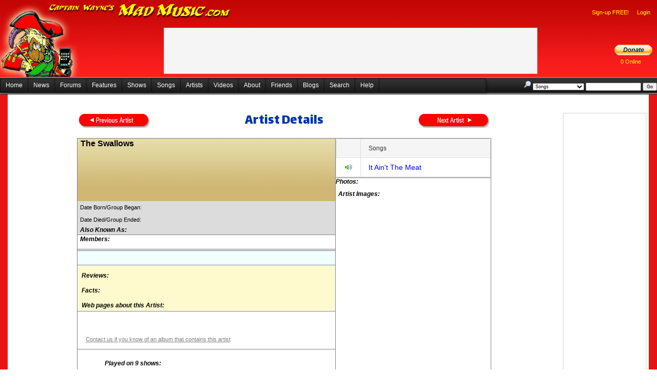

--- FILE ---
content_type: text/html; charset=utf-8
request_url: https://madmusic.com/artist_details.aspx?ArtistID=5464
body_size: 154820
content:


<!DOCTYPE html PUBLIC "-//W3C//DTD XHTML 1.0 Transitional//EN" "http://www.w3.org/TR/xhtml1/DTD/xhtml1-transitional.dtd">
<html xmlns="http://www.w3.org/1999/xhtml">
<head id="Head1"><title>
	The Swallows
</title><link href="/Styles.css" rel="stylesheet" type="text/css" />
	<script src="jquery-3.6.0.min.js"></script>
	<link href="/index.css" rel="stylesheet" type="text/css" />
  <script type="text/javascript">
    //<![CDATA[
    function showMenu(e) {
      var contextMenu = $find("ctl00_ContentPlaceHolder1_AdminMenu");

      if ((!e.relatedTarget) || (!$telerik.isDescendantOrSelf(contextMenu.get_element(), e.relatedTarget))) {
        contextMenu.show(e);
      }

      $telerik.cancelRawEvent(e);
    }
    //]]>
  </script>
  <style type="text/css">
    .reTool .Emoticons {
      background-image: url(images/Emoticons/1.gif);
    }
  </style>

	<style type="text/css">
		.hid {
			visibility: hidden;
		}

		.importantMessages {
			padding-right: 10px;
			padding-left: 10px;
		}
	</style>
	<link rel="stylesheet" type="text/css" href="https://fonts.googleapis.com/css?family=Arvo" /><link rel="stylesheet" type="text/css" href="https://fonts.googleapis.com/css?family=Barrio" /><link rel="stylesheet" type="text/css" href="https://fonts.googleapis.com/css?family=Bungee Inline" /><link rel="stylesheet" type="text/css" href="https://fonts.googleapis.com/css?family=Creepster" /><link href="https://fonts.googleapis.com/css?family=Dekko" rel="stylesheet" /><link rel="stylesheet" type="text/css" href="https://fonts.googleapis.com/css?family=IM Fell English" /><link rel="stylesheet" type="text/css" href="https://fonts.googleapis.com/css?family=Lalezar" /><link rel="stylesheet" type="text/css" href="https://fonts.googleapis.com/css?family=Lobster" /><link rel="stylesheet" type="text/css" href="https://fonts.googleapis.com/css?family=Metal Mania" /><link rel="stylesheet" type="text/css" href="https://fonts.googleapis.com/css?family=Permanent Marker" /><link rel="stylesheet" type="text/css" href="https://fonts.googleapis.com/css?family=Righteous" /><link rel="stylesheet" type="text/css" href="https://fonts.googleapis.com/css?family=Rye" /><link rel="stylesheet" type="text/css" href="https://fonts.googleapis.com/css?family=Sancreek" /><link href="https://fonts.googleapis.com/css?family=UnifrakturCook:700" rel="stylesheet" /><link rel="stylesheet" href="font.css" /><link href="/WebResource.axd?d=VdPoLqp1pEU6N0-IfFplZC741nj0bz9frGRpe9Tb8HglCu76DIslfj2v4gBDz_M_-sxSaCzIm8mKNYjL0BB3y9wXPDnlhiAS-4kO7kwANRmhQkJuBsXq2Auw_Ih8RwClVjyDxpfaHjVBK3O1WbIFUQ2&amp;t=638935188959382837" type="text/css" rel="stylesheet" class="Telerik_stylesheet" /><link href="/WebResource.axd?d=6d0ORl_GDQ8il0vfaye5Yea0QcJauRmuZIn72Bnqky3HqXsdPSOJf3nZdz35ZJsjUNmKR9Mir4K_ccRUeBAbbkQoNflMa48bVrrKpUnjRhXAsioBe26uja4Ob1iJee9xmTd3uNTQPZiCiLheDhN_tA2&amp;t=638935188959382837" type="text/css" rel="stylesheet" class="Telerik_stylesheet" /><link href="/WebResource.axd?d=oO40Bmgl131nVzNYSi8Tp7J-u0P1hub6in9xlatKQtPVXvjQJovyzbqi8eC88gk-0M853CC6rvVWZgyZhBB0x6A4Lryc1zYkRcFs-eLU1_3kYv8bkDWi3oXValFzp99DJB_jiXMwbPDIu-l51NYdnw2&amp;t=638935188959382837" type="text/css" rel="stylesheet" class="Telerik_stylesheet" /><link href="/WebResource.axd?d=QJNtey59KCmI8cRkO1uzKIBG8n71ANZn5Czbf70qSYF3bU1x3q4983pHx9cyBjEOXmwTcApgP69YvY2uQpgfOvziyMPDKefwWS2hibmuBTkYTlKTCAsxn8clRnEkha148_lNd75geQWO45TaUPu7g-09vYKEUUoYsJKIFT7NdPs1&amp;t=638935188936297560" type="text/css" rel="stylesheet" class="Telerik_stylesheet" /><link href="/WebResource.axd?d=qpDogBCh8B2zFH7Wt5kgoD1izHdLLTwDMR2bfEQpLbXM5cQyEdTxLOIpn645mrpT8TdKT8m9ouXTaLfVIThc3MyptjZ8pOTk4tvHqXtCdjusG65KdEUhQgFyyYRpzOv7IVKFbZ5wTbPXFhSn1LLgrg2&amp;t=638935188959382837" type="text/css" rel="stylesheet" class="Telerik_stylesheet" /><link href="/WebResource.axd?d=OXxpSzLAnENSso_7NZ-atdtIhpn0gXxgvj3FC7mKaUS6ALNE10T1jHmV9turAz_8kZcU_jfJZ9jAflyuAKtMVBEV027yt_peKV1-T-UwYXG_0HrqDiGMJ5PRTCiR5SilLsz-Okg-NOoVYRvYwTqC8R5TG5Zv1IwHjZF0pE5e4fk1&amp;t=638935188936297560" type="text/css" rel="stylesheet" class="Telerik_stylesheet" /><link href="/WebResource.axd?d=20hJFSY0zhL663XKQtyukwof17m7-B98-NYUE9JTkpLFExAV_dBmj_etSqyBoooR7EW3UGgeU5bZkyK_j8BL1Ys3tEjRpyKQCPoAMe7ixu_Dv3zEWzXD-XaASNI0ML198u53YgGLaIOgoiHlIAyPMQ2&amp;t=638935188959382837" type="text/css" rel="stylesheet" class="Telerik_stylesheet" /><link href="/WebResource.axd?d=MdXEAQktXF5LnI0JAc7GQS2b38KUl43m7F_q_xCkYDL9qEWviDM3xtsHb1BDqeZzv4Vo2J686RHyh4-iQtc9r1ppRyg9pCsvepdZa4s7l0vvmYMGJ1UJ3iJh_yXigKbhZnAnebVt3hT5_4OjWBFsIw2&amp;t=638935188959382837" type="text/css" rel="stylesheet" class="Telerik_stylesheet" /><link href="/WebResource.axd?d=tXDgcJFxIx10zeFNdBCbb8e_o46igaPSCr3ovGn_QFGVsl2CJD7tMXh-fIn6ZHTq_pVEy7eZBVLHrE1EVy4WzYXi_rDbmPlxRRtQqD01CXCQVU_mUxKlom8BGKhiMjTvdXhobJ9j7oGukCFn-B_ysPGRCRDWEOasjkXprn4SJZs1&amp;t=638935188936297560" type="text/css" rel="stylesheet" class="Telerik_stylesheet" /><link href="/WebResource.axd?d=3I7tFO8n2c8EFFhn40pVCq396exdWNm7EjF2dCIOR0fgdnIEFCWAm1UEKUdw0fog3FH3LN2zyCMGe8HmbQ-mOFnw4GuYqY4ohnjLGiaZxndpaucq3rk1UtVyMfzcQMBQQc6xEa9hgG4DumN3sbBMRw2&amp;t=638935188959382837" type="text/css" rel="stylesheet" class="Telerik_stylesheet" /><link href="/WebResource.axd?d=5IYMEEBIYDpsU_sCvYRYGG7icZ9LzpUtMgtyrISWZcgrZfTasMLBE-qJd3AsZj8ZcNd4jDpVsJr_I9CHEint_1zIk0gJVR4qH2_bUwheH8EgDKna9yG725nEKkznCwcAswC53dUZ8Klsb_t-3W0hU-enbwPpeBbSDMmi-s0v48E1&amp;t=638935188936297560" type="text/css" rel="stylesheet" class="Telerik_stylesheet" /><link href="/WebResource.axd?d=U4fmqBE__aLMLwH7DJyJBM81r5CRx12NInACWzwJKNNNKsL0UczxOfhYeNwigjzU9g8KAsGPXOyyY_HzWMd4Uv_onYSqSrSmllp2PZvLbhZE60U8STlDePqvEfXDK_w7Krbasz_G0euNj4UBzQP8ew2&amp;t=638935188959382837" type="text/css" rel="stylesheet" class="Telerik_stylesheet" /><link href="/WebResource.axd?d=OCeXsoOGHt8E5oeDdHDzD5lIsF17hOPcGZvvqeDoAxu4PQxwXY7rz5vWS-bv377sQwHkk741--SCCfjFoAcWwQmODWnP79xweauqEbkjSICjcJp91Q-3I5Fr9U97H6YdE2i5CbKdUHWu1_M3HFkxUEcGASrR3HucTuI7Mzp60cI1&amp;t=638935188936297560" type="text/css" rel="stylesheet" class="Telerik_stylesheet" /><link href="/WebResource.axd?d=2U_XqypWKNkNTb6M3otpzL8kEHU6TCjiHdEED6UGwLJb90qn5v1TKYIDjJaWHc0RRuTBrPK6Mib6rCQRM7giZz-JHTc8K13MDa4S3jQioyUtCAfOdxQzhNKfbp2YBUF6XgcqMJIdzQkk_9XsJykaPI95-VPT_AkbR77-SGzwOBU1&amp;t=638935188936297560" type="text/css" rel="stylesheet" class="Telerik_stylesheet" /></head>
<body>
	<div id="fb-root">
	</div>
	<form method="post" action="./artist_details.aspx?ArtistID=5464" id="form1">
<div class="aspNetHidden">
<input type="hidden" name="RadScriptManager1_TSM" id="RadScriptManager1_TSM" value="" />
<input type="hidden" name="__EVENTTARGET" id="__EVENTTARGET" value="" />
<input type="hidden" name="__EVENTARGUMENT" id="__EVENTARGUMENT" value="" />
<input type="hidden" name="__VIEWSTATE" id="__VIEWSTATE" value="QufuTt+JC0AzhHT/[base64]/sQVnAQP9GfcMJJMg6S41rjunsy08xb1843CLEH8EoMnFAMyYr4F/Bz2ftXlVnlvNbiYdQnalLhXbiMnO5N6LJk6zDuyNvT7epqkOYu+qdHTzCBmFy/SxB/uPoPowiqnyQeMPw33sBqL4IHMakqK3aWUyUnbLp375/Zen1aLVy0x69kuO6Xl9rmHecSCwHAYwvSPsJGf10MYnSk6FN2uTPfjamsHPyVlwu7u+qfNvxMrJU4LYZXLUcV18XRgfFgSOvmkLkgB1kuGUPCcTqKBQHiIcQVSLC4VyYu3dVnNBhON+4+axB/gPSiJIBJS+m4P2ozGt/zSvS2yjAu1wIoV+7Xt7FYYVKz1cAd45x60QEwltHNj6spVEMBLFZkSoDIT+lcAWBoilEvR0J6SkrpDGpL98+I/LDy521jzeC1U4vkQcAoSKi0MD+yhtVaB5IIHD6/fmBcIUCq+Anu5dr7Za9XXsFM9OE8Y5iKWecwxS1lodBdb4XfIECJ2XAeSKWOd5XhVDA72igDkKm+9biCGtO42fexlZokPGig0k2gPzMI52hQusv14zh2V5mruMevFf1Tdq+f+1EPslMfqNFH/jRM8aq7z/h9jII3Zuifns/nA+EUD+Su7Yf20YTI0sWrarTsSsrk6zgNzFpGldPZD8tDartwit2zvsqlfx8V70cvdbJVtLkdwTDsAtT50CA5sVbMD9V70vE2pVg/fM3iSw9HINJkSGdpEw6ZjdcOir69ckFUF5mnasrGVFR7/2ko/bD3Nn6WyEtLYF4OyDwUyNnD0pvSVMbLFUUuHNcT4y2FZM9XUzl6IeVQ0SmlNhYcRTFG4UTaacpRBJAS7YZaDkyX+rT0p+fI+ydPQZEwvHh9TUeHsIowZqoo0QF7ZYIPmwOsb6xkQXa8obsNTmfVXozpL2Q/8a9xh3rWLiIRVcfIVv1dB+sFmEW6QNI650gaa3IS/492w4At/2bcMQgGD1mFsbvdIb6k8/2AD4RrW2MskQpfpiQVGiE3e07DX6fwfKrNqrW4LGn+xC44uRxRiKAF7/CMODBKJ4XNpWDjLXWb5LoKIW5i4IG5/IQ0aeTE8QPIgD6xA7okyvns1sZYJfNosVPKBmZS++ujcHloITTwXCGTfHr8/w0d51XBrsjabpxnv9pLm0ej/Yl+VXaegvIuI+gl2ANA/RuT/sQkBTAu4XNQPObX83kQHod96xQkQwDCBu2kjdZZ9pFgx/XGiHOP8p4JGNCq6Il6GvOHL8jVel1SIO4xhHnbZmSHJXxXO/BYvyZqH/FBsk32PAjU27Oo7ij5LW1hpm/d1tMGfwQ/kH3mj6y2wURuN4/jCa8czTzDIbkFLESXC4ZLFsSmlH6PLck3VaRrX9z7DNYH9Qj3FWN/ENxWqkh+lq0l2fjqr6clyDs+0d5qp0YGnGnY6kd4msyd3UiJg2EXP9UTE0tTcTLy1FsZqtpgncCMyz6HmveJ+pZHzxU5+/G3/A8QYc5wAiWBZdQqhmOXj9bWDV4WcQTY+OWtlsb+MOSn7lN7QjmplMgrw9DA6XKkrdZ4kczKhCG5hNMS4F1IndCDL8rNOwyEJR3QwIx0PoTQEcxa48ex06g6pYnQtjjpf0lMlELshY+jxQeWXTIYdtGkHoytdyr/YBJJjx2E5mdYSJUtoaU3hza0gh7BIELSWaV9JMrDCSQYDGpghPy6BR56l7eE73PKEu+UdjqKpIf3bAFJJG6OTkbnGcR81dCfNV9bQDwBlvG9ghkLfZGJLeIjh7TwP/SRnObI5qIONT0DvCcOU1Ty72IWOhaR+igJsdbsLZGvhztOqRXN+UruFkr1fSDyzyAI0/fhcrrl0gliiI7jggGFLI8Nc2xdTL+aItl5QLsnwmnhNXf+gjiPt9pIqU4BzAvHvD5mvgERFedgkEYnaP4+1YhsXelE+peoJhzXw3pft7IduKF3Wa0pbYZ7sRMnRZ6n3NGpyhPCu+1ty9P8db9yqvAXm/LiDN7ZaZYjXaF5AKFQoH7JELr5OAXRqxsExLJreICqkLbid0T7047H1JYNpd8wxx3DuhdMwCtjnjhi8oXL0NszaXW3D60vg3bwEozrNUrXl1h2U0ic6JWxmqsr17pJGGHWb1pyZB+nD50O/[base64]/A/2F6p1/7yTwLNbE1P/CulRogA6DYO5qpu2KAZpOAiA4p7TmNtTtCbMNPp1moDnegrq0EIWUEBI1Fckp8b2pqd17PZIH9vY4YjglRAdeDijvvVA/qCtJL7CQ+/SorMH1vEihdwXraEo3oYuxmeO+qpNWm5YtJfe9QJm4VBaTl5bfAMx2Nx0EDS6FZLnogyhuM/abypup/MLxMmH1pHE7LaQowopOZumVZ0EyVlUBwUS4qXcEP6r581+qnodlgUIFWwG+X9rGGzHrV4spsrsnz4YMhw4MOO2zeZToBwj/xig/IZ7XQxaa0/6KbuiIhmhLwJlG6ebsPKKOmRsW/QEsLAnhApgXTMLjUr2CB3tcYPBEsOAsxaYetn2LcmYJMv72qI1zp+Q9+h9mqjVHhbsQ3MjPUl1on92/ZJznS/+03yU9yknl0P9R6GYwS6w5suqdn2HqHLwGDifPZ4j7EcLNONuGyvcS/Xc3YWxOXb/9/nl5BNsSRicnaNwvAiTAN1cZgsWHz7LBasv2iOUuzxY9iLSIb6EQtwX7Fqyn8OgVTDke9cKo5TGOf2XmAQCAP1zjZtcEe9Gog9kTF5djielWd0KvI4+WTPr99vqJ301FAzeQ1m/FbTG5LK9lM0SYKHb4kK3Xd5qksECXQbzpmqHNYPuGvoAhaFymKQ14Y0L2Ktu7FuckRShoEzU5frXvnOmR0wIJDWq1ek7UwX6f4rFZNu90prPraflP9n38oJAu8AeN7e5NS1Iee3R4ie//y1PAyazwlpsKNAiqNYxG4NrJdAcWOFFKrAlv0ELztALwAf/9gsal9tCZofrEryUE160qCWwN/yfLFtGMkIXdaXMObNzDLiY+teva0wTVQPmdkUFbVfFfnUhkiMEWyNNxDT1bmcIkaeYZsZEDkwT6IuZkLgwCANG5rXYu9XeMlu63TTpsYdMO//r7ZGRX6971rW9PUtpox+IhKa1TatwVVQPeZj3sUiqXvaIJxbDv6O28a85BpjhYFFNIbt93F8JQfVmucOcQpSrUC7NIYG1NnlRt7Ur74d7DoLOwSAPHIuljSFOKFX3JpRrT+TgjiBlWqSw+O2UHHtkmMWXyoUHWflur1FA8lqBZi4NmgfedKhjDI4X9esUdCJis0zSG/LqqUGJZUzNhMT2Vt5fkBMNJrwjNFlKxbohQ9HVu1J+i7DrismGAcJ9PC/5H/XLtNn3V5KhDZvH9GRZ0w8k4a/tkIPbPyv1PuYhppNirdd3VqTGler5lt3DdgXM/iJXLuu/mX3IzNtc2SRG+yzDgI19SVd700Q4LQCeKYpWpl4YMC+DHHE0NhaF1q6ITlW43sxHq/h4kC80MyixzDqr7Uw0jZ/iBjgoFnAxibKOM6pGND6qlV2JsDvit/ZuPiHofujlKlvlf8KYMWpQPZg9WMmU+2+c2YgPNmhQ81UmFsqAfzyJIw4etoWGR8Sdw7izP5d4VCF6xy7P0+dR9zfu8ah/30DblNgZ6ZDusIRdakUL9DISS2kX6GPFUW+euqUQ4V8PtQWrFuyWlDAPGHCHTDugS95qe+83UBalLjU8K8T6UQAB6hx3vSmeMUT6yOqUyBp1clcYiJmXTQoXaMwdI0w9/56jRX/bx6g3CFMs4bm1tHsiHjt/bIXxyDB+ZXIap273iAlkkJ69E63Bf1vjaebSnm8rAmFaMzqgqLsjpHbHHpnj06J+gXG2U6I7CUK6nAzwGg9l1stkXYiegpPA/Mvh/jK3lIfHomtV2vltoMKVPfOEjwV76ykkb5YQtq53Lub3cutTCN3JF+WwZzaDHcGUMnZ3cDcIfTen8dV/y1J/ugV0z/hyrpRvnTaKQd+gXxuoc5mqSNhjqeQUKpyufmXDImH0j1GufD9f01/XsWRwiNIjTvPjtam4XjDA7tf1o8WIJq8MF1/imMvCE8SjV2lnMpOWEaEBkGCDFr8U75HdlRRpYb4lgL5zXtPYzUD2zdmn8ERxHrj9rcaIQnUtH0cWGbnu3MyYIHq5t18KIQxRWZc1Yk1BWtpu90D1Zwm/n4ut2/[base64]/C6/aUKQ4bPHGXgRV97INc4wAXgt7MPFNy6/ZFjKHAHxM6Baf7WE/[base64]/qWAFYJUyzPLFb7irJrtgYN24XExAvMZC0bZicfzxxquLRCvwXN4bz7BitTzB2IA3rbDwZq2OEB3BdejF2XWUcJ7TJMDbHhCKS3rsfZR8kpLZ1P4hudfw/yKOVXFHAa8dOkTH1P1DYN2f0BZ3jdLYjygJbTmd5+xljgZ8N/ucltn6o4f7UUJO/uitdtBs0PYeqUn4h/X4MIkbJ0KsPObCZ6cCUeX0SUgPaBxtUj6O3tg3wx9MTIfG3Q3Z+UaELgFUZZOtLT78JQjXCRWtxKALCJWYpf7sXD4/f/Ri4tBmz4lvAgxbvovwLPikHebDm/FknObU1hKKs8fYvlRnIhc8JTgN6EVZyEDLQb7q+V1KQZhHoyVmwx/[base64]/[base64]/cyIIgSbDymWV6i52Lr7WHWeEkYEt53Jwlz0KNjft4IbtzLGFzteyII0/04F08rfWndhb05VUbmHp/4HJFiXwvCRYd2ZdSk57FcFXvFe+oRNQtQVDfv6cJ8hlhskJRdLSYJvbgnd532kuaPqD0sXUXEmkw2pwhTkwMUcIc9cq0vju56LUzKNfDjZQffX8Vp65udFhTd8FPx9ID+n25AKDW1d+MOEne2K/+OU/YYirV05IAs+XB3CJ42zm1uC/[base64]/EUWl55zhaf1VNIpkdlqOlDWC4IgCB0AV2D4ay7FC3vtKq7evoT/oh88Uye5u43hNJrEasPznShiGVaq1KtmA9nSN7Q9LXWI6xeW0TXpxL6jNvu0CIGRsZALeWD/+ftlyiUg7daCllqGQ6HiG2toSfU/sdDsoWunP8fS48CtaIdcjgyBNlaJNT37ljHx1o4aVK5kYxVGWvhW97fuERAqvmx+r04+Wc9odvZnOw2h69OpPcieBh6WW/KUqcbgVQF0lExz9RKs5H31glQI5l+mGF9zeohUywpAqUnWzLdRxb0YTpMKe6PboyhX761oX0+TlnoBUQfZ+ryUhHVobw2wqFseMdY43TB2zkD0E5sgN9z2j56xrHCTOYtYrg3YIdIhXGwEbloRsO5RCHW7zFh4m/gR1r1u5m3L9UGIHfWC4fj9OwBkMXX0p2Yi0TYjrJA5qi9NwhnD1eWa/o2Q4ryKO7Owa0jF6HUqsARsXRfwv3xKkuA0pDwo33It3k4VNQpDhuKX2YWw05L9xiF6dvpxUUVpUORVP6bRZrdEIAM6BUiSYHEyoE0ZBAauZmvtin6CCVApZKBBUhH13rpDXHV5YUfj6miCPO05NYlbq3+AJRtHN2JA9W/4r82ok3SDx1gRlqagKhYk/dnsXZKB2YSH5su+xRT72QaKDs7Rutg7kmS6A8ovcL8HCi/XdY22QUSq9KfUGnq2ge1Fvy1Q0J8TnTqJJKWYVAUJ53+cPVfALhyA6u2Cbd+DFUQnsRQbv0MZxnaZBfVCiMRzNAbL2jEZYltcl8qZ8inj+tRJfY2RyYG57GiuddYrzywmZKfLztyqeW+rILtSaePXBFOJDA9buxCEmtWOvp2gfg6zv28qKP/Gbv6bWI/[base64]/95T99yLkHX/QZOUlGeNMZb/uwhGkHC8z9IqDmL8s14Gvljpd1UhaH/8TcUVFkU3jHh6Fx+n9RjR4VU9OeYF5ESRuoUf6gpIkRhrE2o5BixIwSDlIyxUv1zpVqO3SZirw1s0/fnvtRrOtHg/JH/WTprZaRK+/9eSRwvcKPr9R9EOCRJQ3YNLHdU7WbRBuwohTBbx++pCQEj+OmYrdPeQPS6w3OCOTwneSkTsYlSwmnKYROAzc1OHqHT92SC6CTm234O+uNsCyFiyug808pmhJpJXRl/h9kRpT5boxOw2ipDnM9KpnJjxI/[base64]/MZKT/ixIVSwdqErvCkRWIsPWFRJj5Zg3OKjURHQsCMlQb48FnPGymUVGbJX9ZU3y+4e0rZsi/fmZjnDTISwB/lzfvYEcqnWOQ5pJMEC0hHyjAgY7fpoamJElQ9MKI0V/r6f33rUeflQWc7zFZVcYZokiw1VDIXDBl8qfAV/VxmFuVJ246bWQbYpZG/3tHH6QfrEDfg5fDt/B2Z/UdViUkRFEtR/vEwTIRBfzWYrHymClCEZh2TRvcGuK1h3rHYqKKXdI2jF8EZqFez+HSl3NTXrr5zjmQQooibk261Q2MKKOWJIvdYTmf1jsJF4/Db8V2SK2ZzUcrT5CiL5zfQqrITjwk04W68kB5UZ4ALm9R6hf2dCAS97SddobYij26M5eqIMOc1z9et41cOKUdJrQ/c/U+xIR+z6iXW2NueXO2m6Z5v7iNm7V+JduMpSWS5lfd/KgrdsT5xo7oa/+PgaiJiYASubOGSRuSqtjBguaByz0MNsTl38v1ZVj7S+eovbHlvW7cX6T9b4MopgM2d+C5O0tswwGu4Mho4uaiSCwv3xQaj0UEe5rDNqr8zJG47MQTaRrlXnj1nTjWgznvRZbjXpSVB1yXjHswJETtHC0OkN2nv7mDwyK4jKiK2JtTWIP48DPw/eXUK3QEZNO7m2EmfC+2xnHZZi0ZuWvOVhXYJPymtNoRYtFPPbY8nxStXAeEdaqG8VXsOXxUGj7nqQtemmqeDXFkt86sGGjAsuLwNaoXT/n0yXwRtNof40AHVkr7rxQf1We59QdhHbajMnstVEXA+2Ai1ZrjjPtDGVu9vLJGM0TTKYRFXbhuNX2fBOFDOIMt2juSyTDzm0BoMZCvOAxvJQ5hF5XJ3k2kRcvDdO/iVfRJ3tdciFoODqef/H/w/1kZcYxhjCGm7+IoNs9b9Gh0v+6cNkVav2bUZMUceBoU7M6AwEVpZ3EXmnyFQi5eE6kNGJmi0eyRhZMfp/Wx/2FU6FP8CVu9Ct2EwUFb1vSA00yZpixKVKqZM7fVQNxeEwEOaAOJ61Mzv5NOlm708yB4RGWj1uQJTyuawk0Eml+Y/D+Ob2WffE0ZvcHlQ1s5ZDY4J/8xPPQJ+8wZHrKl0f73ag+dXNjW6A/3YLX69//TwQ28nQcr1iqzny8CbjDveq6pbhOeXu/XXCMTI4BMe6YfMN4OcJmiILaUIlOrmTPij/dXe1kNkJDZtq1BLsoW4kAKV+oJSvmNaaHmSVhuXqGggmItE8RJQ9P0IR6fd8W83YjK8EN14eEohXMbRoASKx6RetyqczvZVzFjXKep8EvIGHZBUvO/jC5j5ZOjbk5vJY0QrprfEOkV0Y3ZrE37tTW7xS9op9uLU0DEVBFO/tme3u9F+UexUfbywpF4PumYugLTANWlByG5iPozDW6Fcu29aCCM/4PFLRN5+4WEbPp0TA4OLweTG4OWdQF2h6syUd6A1v2Iwi5yidr5LznLIP6OKc85DHKpCYMubMltFz2U4ADpGqKDlex6R8oIXttFSNgXKlKVVAWEmDZ616BJAWCw9AuY3PBUTVvSipIhsqI9T5yruhwgSYqvq6S/0OSrteU9aAZ1180AY71R7z60OWL7anTv/nwFm9lO2k9xW7ncGjMqQt6Ih4m85p9kyENqEYQ5ZZx6wE7MFm4DySCqJaZzxs2RwKDoRurHE7XK6h0kH5tBfgGT5agBF+eJXRDtPZTVitvc0OcPfRYgGtirbicv6Vkb5fwD1812v3625FLFJ5AqV/XWIvR7njnlyKaSQGd/SXACoJJIhMfpYvsYfpPNkn0rPqFbDQTX5bmWq+TVRhxo8RT7wMrxhTnNA3p4XyOUXXJ6QYsf90zRtEB0RtzcBQTvAbWtfmxkLKhlpJSY7BpkFS1W7XobZ0EmEnOd3yFwpWM01/SehP4UhZpVKDhFdzEQUR6982eqvKdmK9ddF5vRjzCRMejEpQcvn6n9S1lsuYzqvTDN9kQAv/QxMUleJ1nvyKD6Dvg9cb0AHzSzsiHagfU6RMGpdtYQhJN43DwEplcGkFaPKGoBp+UDYaN/H6Xjf3vcyoW7uoqZmEmMAczWhon9YkjVCWIG3fTRHbQFhvdubr940SY3P9358gRFCW/NnWm2hge3HbueA37OcZsYuLkl4y1r6yAFvNYm11yfqv/Xk/GeWIYIrTGOLNQOmopXY1K+DhcY0r6v6a+O+SQ406WQjzk9c+cRLbh2p2lY/QcQAi9TzLtQWqv/Jbc22dmEGb4OakTTX0OEVrjeMMQe/XrfGXNAA3Vk9H6DiPnjk1t6xP+L7gMslGuXZKF3zHgw9Tov7wp7AcvwYY/DKktQgklPoQLB82p/6BTLZj5mTL6elja/4f8Qsv6B7m3194Kv1VO1Lh9M5lzbxFJkGczAnGjIvQsb98TE2jsb7J7INHgEJ1FcXW3PO6sviNHRXmxQqdp1LknB8vaV2Y7JUrZQpQ7OxjJwQiclRIB8uq457Rs46vHAfWb5Z50QYQIbj9ovLLnXJaKNuRhhqpl0t2I3oBzki892PIRPqkYYHL/OxCa2iQhOpyOlbn87WIFm3UeNVrgfvBG6cZmCohr3P3h4D2w+/DF+QZwEbKben0aL8yTobgTiSZATR+ufpTveK0EeyGnERG8qvFzFKGjs/LHMKS3+j6s/kkbh/a7LZ3u+IUULC1qn3e9FC3/CRNULArvem334QIXMYaQPldn2mRD0pWX5/gpK5+PHTbBFKQC8+V/1fYAk/9MX2jJdCshdJJ5JCLBmjICBKRvMDSBDcDw90GrsrOS6kw+19ubGq5OKPIPHft/ZDFtpjRzP3TsRa0Is1yNCWRWKoeSVT/v2hVSgF1JhUttUlxD4eObFu+qnnRv7aLSb/pSaMuoYrLrVD08TwneK5gwZdr8Vz7yVEmhkmsz8Wj3+T2dxSylnk6VgJEftWGYwbSPCChI7qiiWWxS25sGYX2NmfXt76LqEpzXDIe8nq4yO8wx5laolAddo9SsyOQxpp5fQ6ItX/FRED42qGtFD2BL1cUbcQbqhQO61QVYg1FZzNeNjxW/rqO5+n+ZIyiVAE3OJwNodfToTT8UkcKZQjvKR9QfI+MEFvbiLfpxOoEfkCLR+xnUawuRlPo9T0ot37kToiu9ptZgtx70h9THJIeY4a+iaoxFH/sTN7EWYfFr47rUF6mmc6dWHmX67DA3+bGckOCFHFaocEM3CV2nVakE0qm2mxdF8Cbm88vTmorLViTy6dB13X1qIcbGFWFy9bITkWmKkhPeHIGWP5rBmjrbCxyqoALljiZ016mZz2oV+XYYpS5s4uejgkFwtzHUU7Phlh8AMMzfosm2MDdxG2tWHWm4s9DO2C/LiEl51YUuIqb1igMOiHH7jhIyUm8AIDJf3AMfqq4vj76lMEU3d9bY7Lf8prZfcydZTsbkKi86Jz3Nxo7cSgTDgAgm2/loIc+3tyeg/D4HdonO4fW0I6kLfTKDIlGT2JQGPGSpuDVhfYgRhXc/sZlIr3vLRIjNguX0ZlHB4+zfIabpDZ7QJ4k7hLlsrXtCArjZurYPhm9QeH5/6SvwkXkMgBvWdjl77WNtuINj5LvQ8hjWGw9utDKSiIaUMcnlm9XjHg9iO5MuSqdwU8Kq/ATKQrEbGa4o51+seUz6P6g8ndEoTqdtMLMnZy2q7DddTyKfqlgbSGBL/oNpfBpG5QBv4255pr2P2uAtBgdCAAPxoVOXe9Wfcc1NZvBsL8RojrWorzZc7iUWGl2x1x1vptjs7+LcKJlnJ5eWO+92UNIZ1xo8jftSkyEBVeXGInoai+v2lPldmQeHVIXmuQSZoOHymKZ27JdygmBWzMl/pr81HzS+uLopzCjc1bWTDw4pzRoQ0I4DRHhYR3AH+refYmDnZwlE6wdBSlijyzncv/Fyxs237vu4yC5ykSV+WdxCbOc7BLoIwP1jbRSimCEdAIBc/7tsR/OpCA/cMYw57K6eYRII78X2LKqKZiQf6uB4aSpUVOQaDZYF3SIgMwEwLCuA5d1TbetsZwJJ/KXOHeMCnXZpRBCAxF5RyWDMPZyQWWk9QNRBEpsS0Tb2bWt1NJiS8Deh2Tdewr6o4J15nUUi8xnew/dN1mDJumhaPTBGY/ArpVjkrN2RLMpWVzrnUauYGXKkVvELekR+ikVn+IYIsK+F7zE2bYIxuwAcE9bjJF4orOMVnw5mai8iqTZPTSXcVgo8etn0/yivyTRsSKNYLcB8/8a4FO3jN0DISeq0t7zrxJui5/J87o1S30xaE0egoqclZOgvxEHIAhHcLhTD5rHl7xdgY/LkCzPXSuAJ5F0oBvzplcp9KBvz5BP/ADEA3cMvPePR3pWI0hd0PGcBToTVLvnn+JiAh6Q0kcOIwGQjRajSHnTlumlYKTk/uTmeXiSTGTyshRaV6wnjePsfpj7U+EAmUvjXg1P35txzUgbwD1qbovV00V1qXT34/c9TWrJGdlUEJpt1HbFr8gYy4IA9UmJYY+9Gt9wgUkL3nD/ccWjfRs11omiYHKaeYxZoI5QgvrLyMNWXIYF3a7MRmhR0uDuzISPmYWbscgL3NCdU/7fdBJ5NQt80/RgiRZGzQZIRatJQybnEW3ASWcTqK13OvuFmyn/G6CNJ1EFH3GdFTDKAitY/DYYJDmIczvp9t2SrLQfNVvPEjjcZiSyXMVyKRjBPn4oSfZEjWWLOpqstCXJEhSF2xuKpWBf83Vk7AtE9d/dH/UFknkm3spJCsUJb9k539q8nb1yCpvsJKx7DD+Q0CKKPNrEUZsCYHd1DjEz0/[base64]/oMf9CHId+G+5wvxVKe0mHOqWVBt24FU3wjy1g5nxwT6qAXCaEtHM79EHgBXF0cSZERP/CVxtDuamjWMkhOB4olJoBTb90aF+zIs8vohm4SdTGm5VavaLMdmU/8BoVsYO33qbruHob6vteP0/wr7aKZP/u2rNfiPuIIZaoG/8hJhYQQGRYFsO+EQLa/IfvOxAKFj/1dtkGt+dk30iPGkvPEpSASBII719vmEzJx4GsTD0NcNvAEizzKUqK6eJ8hO3K2a1AQPiPXzNx6FI22F6VUr0MB6Q0MFZ32DPU4sGD8zxL5++xeILRfhNlVwUsuX/[base64]/IOge4sfBbBGQeTIySNSYZ4AEGXBpwUkoBBQZsos+hfxTE16uNYMfh84WGY6bkJkHXZjZQE/+YjgK9bc3aKGCPRrBuEpnhYJufyUMruW7nYW0RdiY4X8MRA70eunMrEnkkjg6K8skxBRYWND4mjYdZYtFzLceJO3IgR6oyosLSX/fGL8sMTJ7PUxdkbkbbtDvn96RB67LWTGUlQOUyZlwwOujeom8YlR6HgSbRYAqkHr2Swb5P3g1jjHBof3IGhWJ+lXbvrjhujsD7ioGUPoG22YewLEiFNCEN/EXx5KN7fcyArYMBGiHrXx1nl+gxrE0Ck9RQMx8pyKDKVFwhc15c9Bg8ltVraSS6aYQ0R4kA813lmDocyqKjj5DzjXip+KYBwu6PabI34JOI9AjN6KyRq8OxzVfeQ6XgBs8oKuWBzT8IXG2zoSltxwui5XBSWOKb6PhxR0rfIFj//9W8JnJtrY059+PgPMQRoG5TqUQH7VJkYGjDrc/o8IkwtwZzW8TgqY3i02T7q9ah9Jzxu1UJ6uLufh8QrsV1gD1OH5+Go0TqNq2Ogjb9iOFnXabPz5EvtAj4dkyftGsAjlr2e4exwiSFn9XS7EL57SD1nlhRcNpNd5SA9GDSc4bOuUQsgLFv9fkO3m1UXf8S6+BRO7HHA32IXvzkc/[base64]/Yxs9CubQG6ZmKATF7CuKBgiPUB08VKTN5ZjGu8MX1yecnsowYRI6/OddgFuswQH0GIlZOxaIcLV/4hT0SqqwnMdcWeEEPPf4CFLMwTXAD4WUm/[base64]/0mS5wS9YOQoJlz4SD7vM3yrZzcxvuAFIRdQBD36/RWgBGD1zEnWvqACCrhAyCLmeK50r5nSMieZMkKptBDoPkZiieboaK1B5t423UWw1yLJCAX+c7+72h8ZUTlUToh9cQ3Wc/7w2Q6h5+Xv2muYZ4WHyvplO8v0ic9YrQIM1XmNqaKXFn907DI5ON5cwEuX5a4qf49SfGPATR49IUcfF+2OvaJmdMmbExTI3pXFIXixgG7Gd33mGYbQ2QszX8FR55wSqLaku5cfnKB4N7BVPcWIEN4rndF2IrtfbzmMRe0g/0yiRZdZRMFmOIYKPQlwEMJgkOLgGgF6VvAyFp34P5CzOuEU3lauSINDHZQKMW0xA3RWduUIOvsFnXk/[base64]/XyPJQ0fx5dsNQMfiLSBAjhbd3kp/BhxqI9eVTiF/wyUBXdP7w8ldytfrhUzCICoqv2KijZK9g4PxdUFBAcuO8htWqg3iFaWUdIsm1xRWLhuIVzqbzmuMB+R5eWCjofrQqzVb/ga8NKTOcTeUQBaQcTMy/XHOVJouQ1xvW0WVACtLEgWd/2Uphom7Nz2838+xaTCMeg7sOfUEXx1GHlZH58ZdbYhQnxMgaqtLpiodVpVQUQtMYHF8iuAzZv5Mm67JGz0Mqy+cNlDe7+8wl9ofKBcJB6qXPIz2rsXcsSUj7pkJld5QHkUWiuIxxWh4lEuOMAWaNdQBd8/kUXyEBwVh62A17s3VwJfDrRU5oVImdgzwd3T6YVubqo2GxGUikN7BWWAo8HPC1vBxGMBEa2Myskvsw7v0z2bhpAbntc2gzxvKBlGOEbny0U/s03eOUgsxRUj9dkYWpkfbN4Fx1GXT0extsVMCfFpkOjshUGR0DN9DQ6nUQsd957hmChS4BOBE+06xcIhZ" />
</div>

<script type="text/javascript">
//<![CDATA[
var theForm = document.forms['form1'];
if (!theForm) {
    theForm = document.form1;
}
function __doPostBack(eventTarget, eventArgument) {
    if (!theForm.onsubmit || (theForm.onsubmit() != false)) {
        theForm.__EVENTTARGET.value = eventTarget;
        theForm.__EVENTARGUMENT.value = eventArgument;
        theForm.submit();
    }
}
//]]>
</script>


<script src="https://ajax.aspnetcdn.com/ajax/4.6/1/WebForms.js" type="text/javascript"></script>
<script type="text/javascript">
//<![CDATA[
window.WebForm_PostBackOptions||document.write('<script type="text/javascript" src="/WebResource.axd?d=pynGkmcFUV13He1Qd6_TZEzI3OGr7KTH1uHalIKgHAwKOgRQV5_LAGGVaXT-RkOp5psbJQ6ViuWvWxH-HUyu7Q2&amp;t=638343557879244717"><\/script>');//]]>
</script>


<script type='text/javascript'>function OnClientLoad(editor, args) {} </script>
<script src="https://ajax.aspnetcdn.com/ajax/4.6/1/MicrosoftAjax.debug.js" type="text/javascript"></script>
<script type="text/javascript">
//<![CDATA[
(window.Sys && Sys._Application && Sys.Observer)||document.write('<script type="text/javascript" src="/ScriptResource.axd?d=D9drwtSJ4hBA6O8UhT6CQrTH1Ec0dmtbdVofWXGoTFb5qyhdsLnZxBFMShIgi8P-AKIOLHUcOwTyTqaA7eSdaVuN-nAbfEUU8EPyurB63tqZAfZ6u-gPlN8Rqf09AqgPm4_w4nfTRLsz1rAamBaggcWzmwqD2zRFXalcEi2vg3Q1&t=ffffffffc1ab132b"><\/script>');//]]>
</script>

<script type="text/javascript">
//<![CDATA[
if (typeof(Sys) === 'undefined') throw new Error('ASP.NET Ajax client-side framework failed to load.');
//]]>
</script>

<script src="https://ajax.aspnetcdn.com/ajax/4.6/1/MicrosoftAjaxWebForms.debug.js" type="text/javascript"></script>
<script type="text/javascript">
//<![CDATA[
(window.Sys && Sys.WebForms)||document.write('<script type="text/javascript" src="/ScriptResource.axd?d=JnUc-DEDOM5KzzVKtsL1tQ75He3Y4ABXgVgJUt8CCCc30eRIQa0FO9oqKdOYZE7Y-nnClraJai2-mCWCdDRWYVYsgEBwUwWvFS8k4qyU61bwhRREGdw1W0qjCggsnVyGvT41LCyuM6zFS3cCganTR2ARYrhrkFbDYAjSt8MJD9KsRtroQmkT8HdJHKZX1EOS0&t=ffffffffc1ab132b"><\/script>');//]]>
</script>

<script src="/Telerik.Web.UI.WebResource.axd?_TSM_HiddenField_=RadScriptManager1_TSM&amp;compress=1&amp;_TSM_CombinedScripts_=%3b%3bTelerik.Web.UI%2c+Version%3d2021.3.914.45%2c+Culture%3dneutral%2c+PublicKeyToken%3d121fae78165ba3d4%3aen-US%3abd4f5d20-e2f4-41b1-99ef-02ee4a064af0%3a16e4e7cd%3a33715776%3af7645509%3a24ee1bba%3ae330518b%3a2003d0b8%3ac128760b%3a88144a7a%3a1e771326%3ac8618e41%3a1a73651d%3a16d8629e%3a6d43f6d9%3a58366029%3ab2e06756%3a874f8ea2%3a1569bb5f%3a63b115ed%3a4877f69a%3a3856fd9f%3a92fe8ea0%3afa31b949%3adc7e0bd%3a8547b8b2%3a30f1f089%3a19620875%3af46195d3%3a490a9d4e%3ae4f8f289" type="text/javascript"></script>
<div class="aspNetHidden">

	<input type="hidden" name="__VIEWSTATEGENERATOR" id="__VIEWSTATEGENERATOR" value="4AA6AE43" />
	<input type="hidden" name="__EVENTVALIDATION" id="__EVENTVALIDATION" value="2XOivx3joGPrlT2Q6Hz/XPe4GEDsHKfGhLkxWGbM69SdcHruwnQ//[base64]/IKPxfxsWZqtbMNFvqSWQ1HV+8U7djXXmpgjEwEIVBh7chPMRwjJpaXHW525rCEeYBFxYOuzBTOZUZTG4i/8iiKdkEORfwOtq5l5794HX9AdMR6siRddoKJE4NGSjQrtwcy2dXDrupHoBkQQtwTylOwNV77ZZXIoRde7E+SQK6U+oym4jPmAw7fVtWRNV1cY8oLfDRIT1uyzBjUJfn23Xgs=" />
</div>
		<script type="text/javascript">
//<![CDATA[
Sys.WebForms.PageRequestManager._initialize('ctl00$RadScriptManager1', 'form1', [], [], [], 90, 'ctl00');
//]]>
</script>

		<table id="BannerHolderTop" style="width: 100%; height: 49px; margin: 0px; padding: 0px; border-spacing: 0px; border-collapse: collapse; table-layout: fixed; border-width: 0; min-width: 980px;">
			
			<tr>
				<td style="width: 506px; background-image: url('/images/banner_01.gif'); background-repeat: no-repeat;"></td>
				<td style="background-image: url('/images/banner_02a.gif'); background-repeat: repeat-x;"></td>
				<td style="width: 430px; background-image: url('/images/banner_02a.gif'); background-repeat: repeat-x; padding-right: 5px; text-align: right;">
					<table id="LoginTable" style="margin: 0px; border-collapse: collapse; white-space: nowrap; float: right;">
						<tr>
							<td style="width: 153px; text-align: center; padding-left: 8px; padding-right: 8px;"></td>
							<td style="height: 25px; vertical-align: middle; text-align: center; padding-left: 8px; padding-right: 8px;">
								<a id="hypMyAccount" class="masterLink8" href="/signup.aspx">Sign-up FREE!</a>
							</td>

							<td style="height: 25px; vertical-align: middle; text-align: center; padding-left: 8px; padding-right: 8px;">
								<a id="hypLogin" class="masterLink8" href="/login.aspx">Login</a>
							</td>
						</tr>
					</table>
				</td>
			</tr>
		</table>
		
		<table id="BannerHolderBottom" style="width: 100%; height: 99px; margin: 0px; padding: 0px; border-spacing: 0px; border-collapse: collapse; table-layout: fixed; border-width: 0; background-color: #FE1F1F; min-width: 980px;">
			<tr>
				<td style="width: 168px; height: 99px; background-image: url('/images/banner_04.gif'); background-repeat: no-repeat;"></td>
				<td style="height: 99px; background-image: url('/images/banner_05a.gif'); background-repeat: repeat-x; text-align: center; min-width: 728px;">
					<table cellpadding="0" cellspacing="0" style="width: 728px; height: 90px; margin-left: auto; margin-right: auto;">
						<tr>
							<td style="background-color: #F5F5F5; border: 1px solid #D3D3D3;">
								

							</td>
						</tr>
					</table>
				</td>
				<td style="width: 82px; height: 99px; background-image: url('/images/banner_05a.gif'); background-repeat: repeat-x; text-align: right; vertical-align: bottom;">
					<table id="tblWhoIsOnline" cellpadding="0" cellspacing="0" style="height: 65px;">
						<tr>
							<td>
								<a id="HyperLink1" href="/donate.aspx"><img src="/images/btn_donate_SM.gif" alt="HyperLink" /></a>
							</td>
						</tr>
						<tr>
							<td style="text-align: center; padding-right: 10px;">
								<a id="hypUsersOnline" class="masterLink8" href="/show_online.aspx">0&nbsp;Online</a>
							</td>
						</tr>
						<tr>
							<td style="text-align: center; padding-right: 10px;">
								<span id="Label1" class="masterLink8"> </span>
								
							</td>
						</tr>
					</table>
				</td>
			</tr>
		</table>
		
		<table cellpadding="0" cellspacing="0" style="width: 100%;" class="masterMenuBarCell">
			<tr>
				<td style="height: 28px; background-image: url('/images/MenuBackground.gif'); background-repeat: repeat-x; background-color: #161616;">
					<div tabindex="0" id="ctl00_RadMenu1" class="RadMenu RadMenu_Black">
	<!-- 2021.3.914.45 --><ul class="rmRootGroup rmRoundedCorners rmShadows rmHorizontal">
		<li class="rmItem rmFirst"><a class="rmLink rmRootLink" href="/index.aspx">Home</a></li><li class="rmItem "><a class="rmLink rmRootLink" href="/news.aspx">News</a><div class="rmSlide">
			<ul class="rmVertical rmGroup rmLevel1">
				<li class="rmItem rmFirst"><a class="rmLink" href="/news.aspx">News</a></li><li class="rmItem rmLast"><a class="rmLink" href="/events.aspx">Upcoming Events</a></li>
			</ul>
		</div></li><li class="rmItem "><a class="rmLink rmRootLink" href="/forum.aspx">Forums</a><div class="rmSlide">
			<ul class="rmVertical rmGroup rmLevel1">
				<li class="rmItem rmFirst"><a class="rmLink" href="/forum.aspx">Main Forum</a></li><li class="rmItem "><a class="rmLink" href="/news_forum.aspx">News Forum</a></li><li class="rmItem "><a class="rmLink" href="/show_forum.aspx">Shows Forum</a></li><li class="rmItem "><a class="rmLink" href="/song_forum.aspx">Songs Forum</a></li><li class="rmItem "><a class="rmLink" href="/artist_forum.aspx">Artists Forum</a></li><li class="rmItem rmLast"><a class="rmLink" href="/album_forum.aspx">Albums Forum</a></li>
			</ul>
		</div></li><li class="rmItem "><a class="rmLink rmRootLink" href="/features.aspx">Features</a><div class="rmSlide">
			<ul class="rmVertical rmGroup rmLevel1">
				<li class="rmItem rmSeparator"></li><li class="rmItem "><a class="rmLink" href="/series/4/The_Mad_Music_Show">The Mad Music Show</a></li><li class="rmItem "><a class="rmLink" href="/series/6/Kahn_Mans_Comedy_Corner">Kahn Man's Comedy Corner</a></li><li class="rmItem "><a class="rmLink" href="/series/23/I_Still_Get_Demented">I Still Get Demented</a></li><li class="rmItem "><a class="rmLink" href="/series/28/Sunday_Funnies">Wacky Ben's Laff Attack</a></li><li class="rmItem rmSeparator"></li><li class="rmItem "><a class="rmLink" href="/series/21/A-Log_on_the_Airwaves">A-Log on the Airwaves</a></li><li class="rmItem "><a class="rmLink" href="/series/9/BADave_Radio">BADave Radio</a></li><li class="rmItem "><a class="rmLink" href="/series/22/Bens_Wacky_Radio">Ben's Wacky Radio</a></li><li class="rmItem "><a class="rmLink" href="/series/12/Bofore_Radio">Bofore Radio</a></li><li class="rmItem "><a class="rmLink" href="/series/27/Dementia_101">Dementia 101</a></li><li class="rmItem "><a class="rmLink" href="/series/19/Dementia_Radio_Podcast">Dementia Radio Podcast</a></li><li class="rmItem "><a class="rmLink" href="/series/17/Dementious_Maximus">Dementious Maximus</a></li><li class="rmItem "><a class="rmLink" href="/series/3/Freakin_Funny_Music">Freakin' Funny Music</a></li><li class="rmItem "><a class="rmLink" href="/series/24/I_Got_Game">I Got Game</a></li><li class="rmItem "><a class="rmLink" href="/series/18/Luke_and_Carries_Bad_Rapport">Luke & Carrie's Bad Rapport</a></li><li class="rmItem "><a class="rmLink" href="/series/7/The_Mad_Music_Comedy_Zone">The Mad Music Comedy Zone</a></li><li class="rmItem "><a class="rmLink" href="/series/20/The_Mad_Music_Podcast">The Mad Music Podcast</a></li><li class="rmItem "><a class="rmLink" href="/series/5/Mad_Music_Dementia_Top_20">The Mad Music Dementia Top 20</a></li><li class="rmItem "><a class="rmLink" href="/series/2/Manic_Mondays">Manic Mondays</a></li><li class="rmItem "><a class="rmLink" href="/series/26/Off_the_Record">Off the Record</a></li><li class="rmItem "><a class="rmLink" href="/series/16/Revenge_of_the_Particle">Revenge of the Particle</a></li><li class="rmItem "><a class="rmLink" href="/series/25/Wackiness_on_the_Rise">Wackiness On The Rise</a></li><li class="rmItem rmSeparator"></li><li class="rmItem "><a class="rmLink" href="/avatar_gallery.aspx">Avatar Gallery</a></li><li class="rmItem rmLast"><a class="rmLink" href="/newmusic.aspx">New Recordings This Year</a></li>
			</ul>
		</div></li><li class="rmItem "><a class="rmLink rmRootLink" href="/shows.aspx">Shows</a><div class="rmSlide">
			<ul class="rmVertical rmGroup rmLevel1">
				<li class="rmItem rmFirst"><span class="rmLink" tabindex="0">1970's</span><div class="rmSlide">
					<ul class="rmVertical rmGroup rmLevel2">
						<li class="rmItem rmFirst"><a class="rmLink" href="/showyear.aspx?year=1972">1972</a></li><li class="rmItem "><a class="rmLink" href="/showyear.aspx?year=1973">1973</a></li><li class="rmItem "><a class="rmLink" href="/showyear.aspx?year=1974">1974</a></li><li class="rmItem "><a class="rmLink" href="/showyear.aspx?year=1975">1975</a></li><li class="rmItem "><a class="rmLink" href="/showyear.aspx?year=1976">1976</a></li><li class="rmItem "><a class="rmLink" href="/showyear.aspx?year=1977">1977</a></li><li class="rmItem "><a class="rmLink" href="/showyear.aspx?year=1978">1978</a></li><li class="rmItem rmLast"><a class="rmLink" href="/showyear.aspx?year=1979">1979</a></li>
					</ul>
				</div></li><li class="rmItem "><span class="rmLink" tabindex="0">1980's</span><div class="rmSlide">
					<ul class="rmVertical rmGroup rmLevel2">
						<li class="rmItem rmFirst"><a class="rmLink" href="/showyear.aspx?year=1980">1980</a></li><li class="rmItem "><a class="rmLink" href="/showyear.aspx?year=1981">1981</a></li><li class="rmItem "><a class="rmLink" href="/showyear.aspx?year=1982">1982</a></li><li class="rmItem "><a class="rmLink" href="/showyear.aspx?year=1983">1983</a></li><li class="rmItem "><a class="rmLink" href="/showyear.aspx?year=1984">1984</a></li><li class="rmItem "><a class="rmLink" href="/showyear.aspx?year=1985">1985</a></li><li class="rmItem "><a class="rmLink" href="/showyear.aspx?year=1986">1986</a></li><li class="rmItem "><a class="rmLink" href="/showyear.aspx?year=1987">1987</a></li><li class="rmItem "><a class="rmLink" href="/showyear.aspx?year=1988">1988</a></li><li class="rmItem rmLast"><a class="rmLink" href="/showyear.aspx?year=1989">1989</a></li>
					</ul>
				</div></li><li class="rmItem "><span class="rmLink" tabindex="0">1990's</span><div class="rmSlide">
					<ul class="rmVertical rmGroup rmLevel2">
						<li class="rmItem rmFirst"><a class="rmLink" href="/showyear.aspx?year=1990">1990</a></li><li class="rmItem "><a class="rmLink" href="/showyear.aspx?year=1991">1991</a></li><li class="rmItem "><a class="rmLink" href="/showyear.aspx?year=1992">1992</a></li><li class="rmItem "><a class="rmLink" href="/showyear.aspx?year=1993">1993</a></li><li class="rmItem "><a class="rmLink" href="/showyear.aspx?year=1994">1994</a></li><li class="rmItem "><a class="rmLink" href="/showyear.aspx?year=1995">1995</a></li><li class="rmItem "><a class="rmLink" href="/showyear.aspx?year=1996">1996</a></li><li class="rmItem "><a class="rmLink" href="/showyear.aspx?year=1997">1997</a></li><li class="rmItem "><a class="rmLink" href="/showyear.aspx?year=1998">1998</a></li><li class="rmItem rmLast"><a class="rmLink" href="/showyear.aspx?year=1999">1999</a></li>
					</ul>
				</div></li><li class="rmItem "><span class="rmLink" tabindex="0">2000's</span><div class="rmSlide">
					<ul class="rmVertical rmGroup rmLevel2">
						<li class="rmItem rmFirst"><a class="rmLink" href="/showyear.aspx?year=2000">2000</a></li><li class="rmItem "><a class="rmLink" href="/showyear.aspx?year=2001">2001</a></li><li class="rmItem "><a class="rmLink" href="/showyear.aspx?year=2002">2002</a></li><li class="rmItem "><a class="rmLink" href="/showyear.aspx?year=2003">2003</a></li><li class="rmItem "><a class="rmLink" href="/showyear.aspx?year=2004">2004</a></li><li class="rmItem "><a class="rmLink" href="/showyear.aspx?year=2005">2005</a></li><li class="rmItem "><a class="rmLink" href="/showyear.aspx?year=2006">2006</a></li><li class="rmItem "><a class="rmLink" href="/showyear.aspx?year=2007">2007</a></li><li class="rmItem "><a class="rmLink" href="/showyear.aspx?year=2008">2008</a></li><li class="rmItem rmLast"><a class="rmLink" href="/showyear.aspx?year=2009">2009</a></li>
					</ul>
				</div></li><li class="rmItem "><span class="rmLink" tabindex="0">2010's</span><div class="rmSlide">
					<ul class="rmVertical rmGroup rmLevel2">
						<li class="rmItem rmFirst"><a class="rmLink" href="/showyear.aspx?year=2010">2010</a></li><li class="rmItem "><a class="rmLink" href="/showyear.aspx?year=2011">2011</a></li><li class="rmItem "><a class="rmLink" href="/showyear.aspx?year=2012">2012</a></li><li class="rmItem "><a class="rmLink" href="/showyear.aspx?year=2013">2013</a></li><li class="rmItem "><a class="rmLink" href="/showyear.aspx?year=2014">2014</a></li><li class="rmItem "><a class="rmLink" href="/showyear.aspx?year=2015">2015</a></li><li class="rmItem "><a class="rmLink" href="/showyear.aspx?year=2016">2016</a></li><li class="rmItem "><a class="rmLink" href="/showyear.aspx?year=2017">2017</a></li><li class="rmItem "><a class="rmLink" href="/showyear.aspx?year=2018">2018</a></li><li class="rmItem rmLast"><a class="rmLink" href="/showyear.aspx?year=2019">2019</a></li>
					</ul>
				</div></li><li class="rmItem rmLast"><span class="rmLink" tabindex="0">2020's</span><div class="rmSlide">
					<ul class="rmVertical rmGroup rmLevel2">
						<li class="rmItem rmFirst"><a class="rmLink" href="/showyear.aspx?year=2020">2020</a></li><li class="rmItem "><a class="rmLink" href="/showyear.aspx?year=2021">2021</a></li><li class="rmItem "><a class="rmLink" href="/showyear.aspx?year=2022">2022</a></li><li class="rmItem "><a class="rmLink" href="/showyear.aspx?year=2023">2023</a></li><li class="rmItem "><a class="rmLink" href="/showyear.aspx?year=2024">2024</a></li><li class="rmItem "><a class="rmLink" href="/showyear.aspx?year=2025">2025</a></li><li class="rmItem rmLast"><a class="rmLink" href="/showyear.aspx?year=2026">2026</a></li>
					</ul>
				</div></li>
			</ul>
		</div></li><li class="rmItem "><a class="rmLink rmRootLink" href="/songs.aspx">Songs</a><div class="rmSlide">
			<ul class="rmVertical rmGroup rmLevel1">
				<li class="rmItem rmFirst"><a class="rmLink" href="/songs.aspx?id=A">A</a></li><li class="rmItem "><a class="rmLink" href="/songs.aspx?id=B">B</a></li><li class="rmItem "><a class="rmLink" href="/songs.aspx?id=C">C</a></li><li class="rmItem "><a class="rmLink" href="/songs.aspx?id=D">D</a></li><li class="rmItem "><a class="rmLink" href="/songs.aspx?id=E">E</a></li><li class="rmItem "><a class="rmLink" href="/songs.aspx?id=F">F</a></li><li class="rmItem "><a class="rmLink" href="/songs.aspx?id=G">G</a></li><li class="rmItem "><a class="rmLink" href="/songs.aspx?id=H">H</a></li><li class="rmItem "><a class="rmLink" href="/songs.aspx?id=I">I</a></li><li class="rmItem "><a class="rmLink" href="/songs.aspx?id=J">J</a></li><li class="rmItem "><a class="rmLink" href="/songs.aspx?id=K">K</a></li><li class="rmItem "><a class="rmLink" href="/songs.aspx?id=L">L</a></li><li class="rmItem "><a class="rmLink" href="/songs.aspx?id=M">M</a></li><li class="rmItem "><a class="rmLink" href="/songs.aspx?id=N">N</a></li><li class="rmItem "><a class="rmLink" href="/songs.aspx?id=O">O</a></li><li class="rmItem "><a class="rmLink" href="/songs.aspx?id=P">P</a></li><li class="rmItem "><a class="rmLink" href="/songs.aspx?id=Q">Q</a></li><li class="rmItem "><a class="rmLink" href="/songs.aspx?id=R">R</a></li><li class="rmItem "><a class="rmLink" href="/songs.aspx?id=S">S</a></li><li class="rmItem "><a class="rmLink" href="/songs.aspx?id=T">T</a></li><li class="rmItem "><a class="rmLink" href="/songs.aspx?id=U">U</a></li><li class="rmItem "><a class="rmLink" href="/songs.aspx?id=V">V</a></li><li class="rmItem "><a class="rmLink" href="/songs.aspx?id=W">W</a></li><li class="rmItem "><a class="rmLink" href="/songs.aspx?id=X">X</a></li><li class="rmItem "><a class="rmLink" href="/songs.aspx?id=Y">Y</a></li><li class="rmItem "><a class="rmLink" href="/songs.aspx?id=Z">Z</a></li><li class="rmItem rmLast"><a class="rmLink" href="/songs.aspx?id=other">#s & Specials</a></li>
			</ul>
		</div></li><li class="rmItem "><a class="rmLink rmRootLink" href="/artists.aspx">Artists</a><div class="rmSlide">
			<ul class="rmVertical rmGroup rmLevel1">
				<li class="rmItem rmFirst"><a class="rmLink" href="/artists.aspx?id=A">A</a></li><li class="rmItem "><a class="rmLink" href="/artists.aspx?id=B">B</a></li><li class="rmItem "><a class="rmLink" href="/artists.aspx?id=C">C</a></li><li class="rmItem "><a class="rmLink" href="/artists.aspx?id=D">D</a></li><li class="rmItem "><a class="rmLink" href="/artists.aspx?id=E">E</a></li><li class="rmItem "><a class="rmLink" href="/artists.aspx?id=F">F</a></li><li class="rmItem "><a class="rmLink" href="/artists.aspx?id=G">G</a></li><li class="rmItem "><a class="rmLink" href="/artists.aspx?id=H">H</a></li><li class="rmItem "><a class="rmLink" href="/artists.aspx?id=I">I</a></li><li class="rmItem "><a class="rmLink" href="/artists.aspx?id=J">J</a></li><li class="rmItem "><a class="rmLink" href="/artists.aspx?id=K">K</a></li><li class="rmItem "><a class="rmLink" href="/artists.aspx?id=L">L</a></li><li class="rmItem "><a class="rmLink" href="/artists.aspx?id=M">M</a></li><li class="rmItem "><a class="rmLink" href="/artists.aspx?id=N">N</a></li><li class="rmItem "><a class="rmLink" href="/artists.aspx?id=O">O</a></li><li class="rmItem "><a class="rmLink" href="/artists.aspx?id=P">P</a></li><li class="rmItem "><a class="rmLink" href="/artists.aspx?id=Q">Q</a></li><li class="rmItem "><a class="rmLink" href="/artists.aspx?id=R">R</a></li><li class="rmItem "><a class="rmLink" href="/artists.aspx?id=S">S</a></li><li class="rmItem "><a class="rmLink" href="/artists.aspx?id=T">T</a></li><li class="rmItem "><a class="rmLink" href="/artists.aspx?id=U">U</a></li><li class="rmItem "><a class="rmLink" href="/artists.aspx?id=V">V</a></li><li class="rmItem "><a class="rmLink" href="/artists.aspx?id=W">W</a></li><li class="rmItem "><a class="rmLink" href="/artists.aspx?id=X">X</a></li><li class="rmItem "><a class="rmLink" href="/artists.aspx?id=Y">Y</a></li><li class="rmItem "><a class="rmLink" href="/artists.aspx?id=Z">Z</a></li><li class="rmItem rmLast"><a class="rmLink" href="/artists.aspx?id=other">#s & Specials</a></li>
			</ul>
		</div></li><li class="rmItem "><a class="rmLink rmRootLink" href="/videos.aspx">Videos</a></li><li class="rmItem "><a class="rmLink rmRootLink" href="/terms.aspx">About</a><div class="rmSlide">
			<ul class="rmVertical rmGroup rmLevel1">
				<li class="rmItem rmFirst"><a class="rmLink" href="/history.aspx">History</a></li><li class="rmItem "><a class="rmLink" href="/contact.aspx">Contact Us</a></li><li class="rmItem "><a class="rmLink" href="/terms.aspx">Terms & Conditions</a></li><li class="rmItem rmLast"><a class="rmLink" href="/signup.aspx">Sign-up FREE!</a></li>
			</ul>
		</div></li><li class="rmItem "><a class="rmLink rmRootLink" href="/friends.aspx">Friends</a><div class="rmSlide">
			<ul class="rmVertical rmGroup rmLevel1">
				<li class="rmItem rmFirst"><a class="rmLink" href="/friends.aspx">Friends</a></li><li class="rmItem "><a class="rmLink" href="/blogs.aspx">Blogs</a></li><li class="rmItem "><a class="rmLink" href="/mymessages.aspx">My Messages</a></li><li class="rmItem "><a class="rmLink" href="/show_online.aspx">Members Online</a></li><li class="rmItem rmLast"><a class="rmLink" href="/show_allonline.aspx">Guests Online</a></li>
			</ul>
		</div></li><li class="rmItem "><a class="rmLink rmRootLink" href="/blogs.aspx">Blogs</a></li><li class="rmItem "><a class="rmLink rmRootLink" href="/search.aspx">Search</a></li><li class="rmItem rmLast"><a class="rmLink rmRootLink" href="/tmmahelp.aspx">Help</a></li>
	</ul><input id="ctl00_RadMenu1_ClientState" name="ctl00_RadMenu1_ClientState" type="hidden" />
</div>
				</td>
				<td style="text-align: right; background-image: url('/images/MenuBackground.gif'); background-repeat: repeat-x; background-color: #161616;">
					<div id="pnlQuickSearch" onkeypress="javascript:return WebForm_FireDefaultButton(event, &#39;btnSearchBox&#39;)">
	
						<img id="imgGlass" title="Quick Search" src="/images/magnifier.png" />
						<select name="ctl00$DropDownList1" id="DropDownList1" class="masterSearchBox">
		<option value="Songs">Songs</option>
		<option value="Artists">Artists</option>
		<option value="Albums">Albums</option>
		<option value="Playlists">Playlists</option>
		<option value="Shows">Shows</option>
		<option value="Forums">Forums</option>
		<option value="Lyrics">Lyrics</option>
		<option value="Keywords">Keywords</option>
		<option value="All">All</option>

	</select>
						<input name="ctl00$txtSearchBox" type="text" id="txtSearchBox" title="Quick Search" class="masterSearchBox" />
						<input type="submit" name="ctl00$btnSearchBox" value="Go" id="btnSearchBox" title="Quick Search" class="masterText7" />
					
</div>
				</td>
			</tr>
		</table>
		
		<table width="100%" cellpadding="0" cellspacing="0" style="background-color: White; margin: 0;">
			<tr>
				<td class="masterSidesTd" style="height: 31px"></td>
				<td class="masterMadSpaceTd" valign="top" style="height: 31px" colspan="2">
					<table cellpadding="0" cellspacing="0" width="100%">
						<tr>
							<td align="left" style="width: 25%">
								

								
							</td>
							<td align="center" style="width: 50%">&nbsp;
              <span id="lblImportantNotice" class="Verdana9 importantMessages" style="color:Red;"></span>
								
							</td>
							<td align="right" style="width: 25%">
								
							</td>
						</tr>
					</table>
				</td>
				<td class="masterSidesTd" style="height: 31px"></td>
			</tr>
			<tr>
				<td class="masterSidesTd"></td>
				<td valign="top" class="masterContentTd">
					<div>
						
  <table id="tblSpacer" cellspacing="0" cellpadding="0" border="0" style="height: 600px; width: 100%;">
    <tr>
      <td style="vertical-align: top; text-align: center; height: 600px;">
        <table class="autoCenter" id="Table20" cellspacing="0" cellpadding="0" border="0" style="width: 800px; text-align: center;">
          <tr>
            <td style="width: 135px;">
              <button type="submit" name="ctl00$ContentPlaceHolder1$PreviousArtistButton" value="" id="ctl00_ContentPlaceHolder1_PreviousArtistButton" class="RadImageButton RadButton rbButton rbImageButton" style="background-image:url(&#39;/images/Previous-Artist-btn-up.png&#39;);height:27px;width:138px;"><input id="ctl00_ContentPlaceHolder1_PreviousArtistButton_ClientState" name="ctl00_ContentPlaceHolder1_PreviousArtistButton_ClientState" type="hidden" /></button>
            </td>
            <td style="text-align: center;">
              <span id="ContentPlaceHolder1_Label3" class="PageTitle">Artist Details</span>
            </td>
            <td style="text-align: right; width: 135px;">
              <button type="submit" name="ctl00$ContentPlaceHolder1$NextArtistButton" value="" id="ctl00_ContentPlaceHolder1_NextArtistButton" class="RadImageButton RadButton rbButton rbImageButton" style="background-image:url(&#39;/images/Next-Artist-btn-up.png&#39;);height:27px;width:138px;"><input id="ctl00_ContentPlaceHolder1_NextArtistButton_ClientState" name="ctl00_ContentPlaceHolder1_NextArtistButton_ClientState" type="hidden" /></button>
            </td>
          </tr>
        </table>
        <p />
        <table class="autoCenter" id="Table5" style="border-bottom: gray 1px solid; width: 800px; text-align: center;" cellspacing="0" cellpadding="0" border="0">
          <tr>
            <td style="border-right: gray 1px solid; border-left: gray 1px solid; width: 500px; vertical-align: top;">
              <table id="tblDetails" cellspacing="0" border="0" style="height: 100%; width: 100%; text-align: center;">
                
                <tr>
                  <td style="border-top: gray 1px solid; vertical-align: top; background-image: url('images/gradArtistDetailsArtistName.gif'); height: 100px; text-align: left; background-color: #D0B773; background-repeat: repeat-x;">
                    <div id="ArtistNameDiv" style="vertical-align: top; padding-left: 5px; height: 90px;">
                      <span id="ContentPlaceHolder1_lblArtistName" class="Verdana12" style="background-color:Transparent;font-weight:bold;">The Swallows</span><br />
                    </div>
                    <div style="text-align: left; padding-left: 5px; height: 30px;">
                      <div id="ContentPlaceHolder1_fbLike" class="fb-like" data-width="375" data-layout="standard" data-action="like" data-size="small" data-show-faces="true" data-share="true" data-href="http://www.madmusic.com/artist_details.aspx?ArtistID=5464"></div>
                    </div>
                    

                  </td>
                </tr>

                <tr>
                  <td style="padding-left: 5px; background-color: #dcdcdc; height: 22px; text-align: left;">
                    <span id="ContentPlaceHolder1_Label6" class="Verdana8" style="background-color:Transparent;">Date Born/Group Began: </span>
                    <span id="ContentPlaceHolder1_lblBorn" class="Verdana8" style="background-color:Transparent;font-weight:bold;"></span>
                    
                    
                  </td>
                </tr>
                <tr>
                  <td style="padding-left: 5px; background-color: #dcdcdc; height: 22px; text-align: left;">
                    <span id="ContentPlaceHolder1_Label13" class="Verdana8" style="background-color:Transparent;">Date Died/Group Ended: </span>
                    <span id="ContentPlaceHolder1_lblDied" class="Verdana8" style="background-color:Transparent;font-weight:bold;"></span>
                    
                    
                  </td>
                </tr>
                <tr>
                  <td style="padding-left: 5px; height: 15px; border-right-width: 1px; border-right-color: gray; background-color: #dcdcdc; vertical-align: middle; text-align: left;">
                    <span id="ContentPlaceHolder1_Label4" class="Verdana10" style="font-weight:bold;font-style:italic;">Also Known As:</span>
                    <table id="ContentPlaceHolder1_tblAKA">

</table>
                  </td>
                </tr>
                <tr style="background-color: #ffffff;">
                  <td style="border-top: gray 1px solid; padding-left: 5px; border-bottom: gray 1px solid; border-right-width: 1px; border-right-color: gray; vertical-align: top; background-color: #ffffff; height: 25px; text-align: left;">
                    <div id="ContentPlaceHolder1_pnlMembers" style="width:495px;text-align:left;">
	
                      <div class="Verdana9">
                        <span id="ContentPlaceHolder1_Label5" class="Verdana10" style="font-weight:bold;font-style:italic;">Members:</span>
                        <table id="ContentPlaceHolder1_tblMembers">

	</table>
                      </div>
                    
</div>
                  </td>
                </tr>
                <tr>
                  <td style="border-bottom: gray 1px solid; vertical-align: top; background-color: #e6e6fA;">
                    
                  </td>
                </tr>
                <tr>
                  <td style="padding-left: 10px; border-bottom: gray 1px solid; vertical-align: top; background-color: #f0ffff; height: 25px;">
                    <div id="ContentPlaceHolder1_pnlAbout" style="width:490px;text-align:left;padding-left:10;">
	
                      
                      
                      
                    
</div>
                  </td>
                </tr>
                <tr>
                  <td style="border-bottom: gray 1px solid; vertical-align: top; height: 25px; text-align: left;">
                    <div id="ContentPlaceHolder1_pnlReviews" style="background-color:LemonChiffon;width:100%;">
	
                      <table id="ContentPlaceHolder1_tblReviews">
		<tr>
			<td style="padding-left:5px;padding-top:10px;"><span class="Verdana10" style="background-color:LemonChiffon;font-weight:bold;font-style:italic;">Reviews:</span></td>
		</tr>
	</table>
                      <table id="ContentPlaceHolder1_tblFacts">
		<tr>
			<td style="padding-left:5px;padding-top:10px;"><span class="Verdana10" style="background-color:LemonChiffon;font-weight:bold;font-style:italic;">Facts:</span></td>
		</tr>
	</table>
                      <table id="ContentPlaceHolder1_tblLinks">
		<tr>
			<td style="padding-left:5px;padding-top:10px;"><span class="Verdana10" style="background-color:LemonChiffon;font-weight:bold;font-style:italic;">Web pages about this Artist:</span></td>
		</tr>
	</table>
                    
</div>
                  </td>
                </tr>
                <tr>
                  <td style="border-bottom: gray 1px solid; border-right-width: 1px; border-right-color: gray; vertical-align: top; height: 25px;">
                    <div id="ContentPlaceHolder1_pnlAlbums" style="background-color:White;width:100%;text-align:left;">
	<table cellspacing="0" cellpadding="3" align="Center" style="width:500px;border-collapse:collapse;">
		<tr>
			<td colspan="3" style="height:25px;padding-top:5px;padding-left:5px;padding-right:5px;"></td>
		</tr><tr>
			<td valign="middle" colspan="3" style="height:30px;padding-top:5px;padding-left:15px;padding-right:5px;"><a class="Verdana8" href="mailto:wayne@madmusic.com?subject=Swallows, The Album" style="color:Gray;background-color:Transparent;text-decoration:underline;">Contact us if you know of an album that contains this artist</a></td>
		</tr>
	</table>
</div>
                  </td>
                </tr>
              </table>
              <p>
              </p>
              <div id="ContentPlaceHolder1_pnlShows" style="width:500px;text-align:left;">
	<table cellspacing="0" cellpadding="3" align="Center" style="width:400px;border-collapse:collapse;">
		<tr>
			<td valign="middle" colspan="4" style="height:25px;"><span class="Verdana10" style="background-color:Transparent;font-weight:bold;font-style:italic;">Played on 9 shows:</span></td>
		</tr><tr>
			<td align="right" valign="top" style="width:32px;"><a class="Verdana8" href="playlist.aspx?Show=ISGD-17-19" style="display:inline-block;width:16px;"><img src="images/mp3_tiny.gif" alt="" /></a></td><td align="left" valign="top" style="width:168px;"><a class="Verdana8" href="playlist.aspx?Show=ISGD-17-19" style="text-decoration:underline;">05-17-17, #ISGD-17-19</a></td><td align="right" valign="top" style="width:32px;"><a class="Verdana8" style="display:inline-block;width:16px;"><img src="images/no-button.gif" alt="" /></a></td><td align="left" valign="top" style="width:168px;"><a class="Verdana8" href="playlist.aspx?Show=80-05" style="text-decoration:underline;">02-03-80, #80-05</a></td>
		</tr><tr>
			<td align="right" valign="top" style="width:32px;"><a class="Verdana8" href="playlist.aspx?Show=ISGD-14-21" style="display:inline-block;width:16px;"><img src="images/mp3_tiny.gif" alt="" /></a></td><td align="left" valign="top" style="width:168px;"><a class="Verdana8" href="playlist.aspx?Show=ISGD-14-21" style="text-decoration:underline;">04-12-14, #ISGD-14-21</a></td><td align="right" valign="top" style="width:32px;"><a class="Verdana8" style="display:inline-block;width:16px;"><img src="images/no-button.gif" alt="" /></a></td><td align="left" valign="top" style="width:168px;"><a class="Verdana8" href="playlist.aspx?Show=22" style="text-decoration:underline;">12-01-74, #22</a></td>
		</tr><tr>
			<td align="right" valign="top" style="width:32px;"><a class="Verdana8" style="display:inline-block;width:16px;"><img src="images/no-button.gif" alt="" /></a></td><td align="left" valign="top" style="width:168px;"><a class="Verdana8" href="playlist.aspx?Show=ISGD-03-18" style="text-decoration:underline;">05-12-03, #ISGD-03-18</a></td><td align="right" valign="top" style="width:32px;"><a class="Verdana8" style="display:inline-block;width:16px;"><img src="images/no-button.gif" alt="" /></a></td><td align="left" valign="top" style="width:168px;"><a class="Verdana8" href="playlist.aspx?Show=20" style="text-decoration:underline;">11-17-74, #20</a></td>
		</tr><tr>
			<td align="right" valign="top" style="width:32px;"><a class="Verdana8" style="display:inline-block;width:16px;"><img src="images/no-button.gif" alt="" /></a></td><td align="left" valign="top" style="width:168px;"><a class="Verdana8" href="playlist.aspx?Show=98-16" style="text-decoration:underline;">04-19-98, #98-16</a></td><td align="right" valign="top" style="width:32px;"><a class="Verdana8" style="display:inline-block;width:16px;"><img src="images/no-button.gif" alt="" /></a></td><td align="left" valign="top" style="width:168px;"><a class="Verdana8" href="playlist.aspx?Show=16" style="text-decoration:underline;">10-20-74, #16</a></td>
		</tr><tr>
			<td align="right" valign="top" style="width:32px;"><a class="Verdana8" style="display:inline-block;width:16px;"><img src="images/no-button.gif" alt="" /></a></td><td align="left" valign="top" style="width:168px;"><a class="Verdana8" href="playlist.aspx?Show=94-15" style="text-decoration:underline;">04-10-94, #94-15</a></td><td align="right" style="width:32px;"></td><td align="left" valign="bottom" style="width:168px;"><a class="Verdana8" style="text-decoration:underline;"></a></td>
		</tr><tr>
			<td valign="bottom" style="height:30px;"><img src="images/mp3_tiny.gif" /></td><td valign="bottom" colspan="3" style="height:30px;"><span class="Verdana8">= Show you can listen to online</span></td>
		</tr>
	</table>
</div>
            </td>
            <td style="border-right: gray 1px solid; border-top: gray 1px solid; vertical-align: top; width: 300px; background-color: #ffffff;">
              <table id="Table6" cellspacing="0" cellpadding="0" width="100%">
                <tr>
                  <td style="border-bottom: gray 1px solid; width: 100%;">
                    <div id="ContentPlaceHolder1_pnlSongs" style="width:302px;text-align:left;">
	
                      <div id="ctl00_ContentPlaceHolder1_RadGrid1" class="RadGrid RadGrid_Bootstrap" style="width:300px;">

	<table class="rgMasterTable" id="ctl00_ContentPlaceHolder1_RadGrid1_ctl00" style="width:100%;table-layout:auto;empty-cells:show;">
		<colgroup>
		<col style="width:16px" />
		<col  />
	</colgroup>
<thead>
			<tr>
				<th scope="col" class="rgHeader">&nbsp;</th><th scope="col" class="rgHeader">Songs</th>
			</tr>
		</thead><tbody>
		<tr class="rgRow" id="ctl00_ContentPlaceHolder1_RadGrid1_ctl00__0">
			<td align="center">
                                <a id="ctl00_ContentPlaceHolder1_RadGrid1_ctl00_ctl04_hypSample" title="Play Sample" href="http://www.madmusic.com/samples/s/w/Swallows__The_-_It_Ain_t_The_Meat.mp3" target="_blank"><img title="Play Sample" src="images/song_sample.png" alt="http://www.madmusic.com/samples/s/w/Swallows__The_-_It_Ain_t_The_Meat.mp3" /></a>
                                
                              </td><td style="font-size:1.2em;">
                                
                                <a id="ctl00_ContentPlaceHolder1_RadGrid1_ctl00_ctl04_HyperLink1" class="AlbumSongTitle" href="song_details.aspx?SongID=5598">It Ain't The Meat</a>
                                
                                
                                
                                
                                
                                
                                
                                
                              </td>
		</tr>
		</tbody>

	</table><div id="ctl00_ContentPlaceHolder1_RadGrid1_SharedCalendarContainer" style="display:none;">

	</div><input id="ctl00_ContentPlaceHolder1_RadGrid1_ClientState" name="ctl00_ContentPlaceHolder1_RadGrid1_ClientState" type="hidden" />	</div>
	
                      
                    
</div>
                  </td>
                </tr>
                <tr>
                  <td id="ContentPlaceHolder1_tdImages" style="width: 300px; text-align: left;">
                    <span id="ContentPlaceHolder1_Label14" class="Verdana10" style="font-weight:bold;font-style:italic;">Photos:</span>

                    <div id="ContentPlaceHolder1_pnlImages" style="width:300px;">
	<table cellspacing="0" cellpadding="3" align="Center" style="width:300px;border-collapse:collapse;">
		<tr>
			<td colspan="2" style="height:25px;padding-top:5px;padding-left:5px;padding-right:5px;"><span class="Verdana10" style="font-weight:bold;font-style:italic;">Artist Images:</span></td>
		</tr>
	</table>
</div>

                  </td>

                </tr>
              </table>
            </td>
          </tr>
        </table>
        <p />
        <div style="text-align: center;">
          <table class="autoCenter" id="Table1" cellspacing="0" cellpadding="0" border="0" style="width: 800px; text-align: center;">
            <tr>
              <td>
                <div style="text-align: center;">
                  <div id="ContentPlaceHolder1_pnlThread" style="width:800px;text-align:left;">
	
                    <div class="PlaylistHeader">
                      <table id="Table14" cellspacing="0" cellpadding="3" width="100%" border="0">
                        <tr>
                          <td style="vertical-align: middle; background-color: #ff0000">
                            <span id="ContentPlaceHolder1_lblArtistThreadTitle" class="Verdana8" style="color:White;background-color:Transparent;font-weight:bold;">Messages about the artist: "The Swallows"</span>
                            <a id="ContentPlaceHolder1_artistmsgs"></a>
                          </td>
                        </tr>
                      </table>
                    </div>
                    <p />
                    <div id="ContentPlaceHolder1_Panel1">
		
                      <table id="Table2" border="0" cellpadding="0" cellspacing="0" width="100%">
                        <tr>
                          <td align="left" style="height: 24px">
                            <button type="submit" name="ctl00$ContentPlaceHolder1$PreviousArtistThreadButton" value="" id="ctl00_ContentPlaceHolder1_PreviousArtistThreadButton" class="RadImageButton RadButton rbButton rbImageButton" style="background-image:url(&#39;/images/Previous-Artist-Thread-btn-up.png&#39;);height:27px;width:138px;"><input id="ctl00_ContentPlaceHolder1_PreviousArtistThreadButton_ClientState" name="ctl00_ContentPlaceHolder1_PreviousArtistThreadButton_ClientState" type="hidden" /></button>
                          </td>
                          <td align="right" style="height: 24px">
                            
                          </td>
                        </tr>
                        <tr>
                          <td>
                            <span id="ContentPlaceHolder1_Label10">&nbsp;</span>
                          </td>
                          <td align="right" style="padding-top: 10px; padding-bottom: 10px;" valign="top">
                            
                          </td>
                        </tr>
                      </table>
                    
	</div>
                    <div id="ContentPlaceHolder1_pnlMessagesTable" class="messagePanel">
		
                      

                    
	</div>
                  
</div>
                </div>
              </td>
            </tr>
            <tr>
              <td>
                <div style="text-align: center;">
                  <div id="ContentPlaceHolder1_pnlNewMessage" style="width:800px;">
	
                    <div class="Verdana9" style="text-align: center;">
                      <table id="Table15" cellspacing="0" cellpadding="3" width="100%" border="0">
                        <tr>
                          <td>
                            <table class="autoCenter" id="Table4" cellspacing="0" cellpadding="0" border="0" style="width: 800px; text-align: center;">
                              <tr>
                                <td align="center" colspan="2">
                                  <span id="ContentPlaceHolder1_Label9" class="Verdana10" style="color:Black;font-weight:bold;">Add a New Message</span>
                                </td>
                              </tr>
                              <tr>
                                <td style="width: 100px; text-align-last: right; padding-right: 5px; vertical-align: top;">
                                  <span id="ContentPlaceHolder1_Label2" class="Verdana8" style="background-color:Transparent;">Message:</span>
                                </td>
                                <td style="width: 700px;">
                                  <div id="ctl00_ContentPlaceHolder1_RadEditor1" class="RadEditor RadEditor_Bootstrap reWrapper" style="height:375px;width:700px;">
		<div id="ctl00_ContentPlaceHolder1_RadEditor1_dialogOpener" style="display:none;">
			<div id="ctl00_ContentPlaceHolder1_RadEditor1_dialogOpener_Window" style="display:none;">
				<div id="ctl00_ContentPlaceHolder1_RadEditor1_dialogOpener_Window_C" style="display:none;">

				</div><input id="ctl00_ContentPlaceHolder1_RadEditor1_dialogOpener_Window_ClientState" name="ctl00_ContentPlaceHolder1_RadEditor1_dialogOpener_Window_ClientState" type="hidden" />
			</div><input id="ctl00_ContentPlaceHolder1_RadEditor1_dialogOpener_ClientState" name="ctl00_ContentPlaceHolder1_RadEditor1_dialogOpener_ClientState" type="hidden" />
		</div><div tabindex="0" id="ctl00_ContentPlaceHolder1_RadEditor1_RadContextMenu">
			<div class="RadMenu RadMenu_Bootstrap RadMenu_Context RadMenu_Bootstrap_Context    reContextMenu">
				<ul class="rmActive rmVertical rmGroup rmLevel1">
					<li class="rmItem rmFirst"><span class="rmLink" tabindex="0"><span title="" class="rmLeftImage reToolIcon reToggleTableBorder"></span><span class="rmText">Show/Hide Border</span></span></li><li class="rmItem "><span class="rmLink" tabindex="0"><span title="" class="rmLeftImage reToolIcon reSetTableProperties"></span><span class="rmText">Table Properties</span></span></li><li class="rmItem "><span class="rmLink" tabindex="0"><span title="" class="rmLeftImage reToolIcon reDeleteTable"></span><span class="rmText">Delete Table</span></span></li><li class="rmItem "><span class="rmLink" tabindex="0"><span title="" class="rmLeftImage reToolIcon reInsertRowAbove"></span><span class="rmText">Row</span></span><div class="rmSlide">
						<ul class="rmVertical rmGroup rmLevel2">
							<li class="rmItem rmFirst"><span class="rmLink" tabindex="0"><span title="" class="rmLeftImage reToolIcon reInsertRowAbove"></span><span class="rmText">Insert Row Above</span></span></li><li class="rmItem "><span class="rmLink" tabindex="0"><span title="" class="rmLeftImage reToolIcon reInsertRowBelow"></span><span class="rmText">Insert Row Below</span></span></li><li class="rmItem rmLast"><span class="rmLink" tabindex="0"><span title="" class="rmLeftImage reToolIcon reDeleteRow"></span><span class="rmText">Delete Row</span></span></li>
						</ul>
					</div></li><li class="rmItem "><span class="rmLink" tabindex="0"><span title="" class="rmLeftImage reToolIcon reInsertColumnLeft"></span><span class="rmText">Column</span></span><div class="rmSlide">
						<ul class="rmVertical rmGroup rmLevel2">
							<li class="rmItem rmFirst"><span class="rmLink" tabindex="0"><span title="" class="rmLeftImage reToolIcon reInsertColumnLeft"></span><span class="rmText">Insert Column to the Left</span></span></li><li class="rmItem "><span class="rmLink" tabindex="0"><span title="" class="rmLeftImage reToolIcon reInsertColumnRight"></span><span class="rmText">Insert Column to the Right</span></span></li><li class="rmItem rmLast"><span class="rmLink" tabindex="0"><span title="" class="rmLeftImage reToolIcon reDeleteColumn"></span><span class="rmText">Delete Column</span></span></li>
						</ul>
					</div></li><li class="rmItem "><span class="rmLink" tabindex="0"><span title="" class="rmLeftImage reToolIcon reMergeColumns"></span><span class="rmText">Cell</span></span><div class="rmSlide">
						<ul class="rmVertical rmGroup rmLevel2">
							<li class="rmItem rmFirst"><span class="rmLink" tabindex="0"><span title="" class="rmLeftImage reToolIcon reMergeColumns"></span><span class="rmText">Merge Cells Horizontally</span></span></li><li class="rmItem "><span class="rmLink" tabindex="0"><span title="" class="rmLeftImage reToolIcon reMergeRows"></span><span class="rmText">Merge Cells Vertically</span></span></li><li class="rmItem "><span class="rmLink" tabindex="0"><span title="" class="rmLeftImage reToolIcon reSplitCellHorizontal"></span><span class="rmText">Split Cell Horizontally</span></span></li><li class="rmItem "><span class="rmLink" tabindex="0"><span title="" class="rmLeftImage reToolIcon reSplitCell"></span><span class="rmText">Split Cell Vertically</span></span></li><li class="rmItem rmLast"><span class="rmLink" tabindex="0"><span title="" class="rmLeftImage reToolIcon reDeleteCell"></span><span class="rmText">Delete Cell</span></span></li>
						</ul>
					</div></li><li class="rmItem "><span class="rmLink" tabindex="0"><span title="" class="rmLeftImage reToolIcon reSetCellProperties"></span><span class="rmText">Cell Properties</span></span></li><li class="rmItem "><span class="rmLink" tabindex="0"><span title="" class="rmLeftImage reToolIcon reSetTableProperties"></span><span class="rmText">Table Properties</span></span></li><li class="rmItem "><span class="rmLink" tabindex="0"><span title="" class="rmLeftImage reToolIcon reSetImageProperties"></span><span class="rmText">Properties...</span></span></li><li class="rmItem "><span class="rmLink" tabindex="0"><span title="" class="rmLeftImage reToolIcon reImageMapDialog"></span><span class="rmText">Image Map Editor</span></span></li><li class="rmItem "><span class="rmLink" tabindex="0"><span title="" class="rmLeftImage reToolIcon reSetLinkProperties"></span><span class="rmText">Properties...</span></span></li><li class="rmItem "><span class="rmLink" tabindex="0"><span title="" class="rmLeftImage reToolIcon reOpenLink"></span><span class="rmText">OpenLink</span></span></li><li class="rmItem "><span class="rmLink" tabindex="0"><span title="" class="rmLeftImage reToolIcon reUnlink"></span><span class="rmText">Remove Link</span></span></li><li class="rmItem "><span class="rmLink" tabindex="0"><span title="" class="rmLeftImage reToolIcon reInsertFormSelect"></span><span class="rmText">Insert Select</span></span></li><li class="rmItem "><span class="rmLink" tabindex="0"><span title="" class="rmLeftImage reToolIcon reCut"></span><span class="rmText">Cut</span></span></li><li class="rmItem "><span class="rmLink" tabindex="0"><span title="" class="rmLeftImage reToolIcon reCopy"></span><span class="rmText">Copy</span></span></li><li class="rmItem "><span class="rmLink" tabindex="0"><span title="" class="rmLeftImage reToolIcon rePaste"></span><span class="rmText">Paste</span></span></li><li class="rmItem "><span class="rmLink" tabindex="0"><span title="" class="rmLeftImage reToolIcon rePasteFromWord"></span><span class="rmText">Paste from Word</span></span></li><li class="rmItem "><span class="rmLink" tabindex="0"><span title="" class="rmLeftImage reToolIcon rePastePlainText"></span><span class="rmText">Paste Plain Text</span></span></li><li class="rmItem "><span class="rmLink" tabindex="0"><span title="" class="rmLeftImage reToolIcon rePasteAsHtml"></span><span class="rmText">Paste As Html</span></span></li><li class="rmItem rmLast"><span class="rmLink" tabindex="0"><span title="" class="rmLeftImage reToolIcon rePasteHtml"></span><span class="rmText">Paste Html</span></span></li>
				</ul>
			</div><input id="ctl00_ContentPlaceHolder1_RadEditor1_RadContextMenu_ClientState" name="ctl00_ContentPlaceHolder1_RadEditor1_RadContextMenu_ClientState" type="hidden" />
		</div><div id="ctl00_ContentPlaceHolder1_RadEditor1Top">
			<div class="RadEditor_Bootstrap reToolBarWrapper">
				<ul class="reToolBar RadEditor_Bootstrap">
					<li class="reToolFirstItem"><a title="Cut" class="reTool reCut reToolIcon" href="#"></a></li><li><a title="Copy" class="reTool reCopy reToolIcon" href="#"></a></li><li><a title="Paste" class="reTool rePaste reToolIcon" href="#"></a></li><li><a title="Paste Html" class="reTool rePasteHtml reToolIcon" href="#"></a></li><li><a title="Find And Replace" class="reTool reFindAndReplace reToolIcon" href="#"></a></li><li><a title="Convert to lower case" class="reTool reConvertToLower reToolIcon" href="#"></a></li><li class="reToolLastItem"><a title="Convert to upper case" class="reTool reConvertToUpper reToolIcon" href="#"></a></li>
				</ul><ul class="reToolBar RadEditor_Bootstrap">
					<li class="reToolFirstItem"><a title="Undo" class="reTool reToolIcon reSplitButton reUndo" href="#"><span class="reSplitArrow"></span></a></li><li class="reToolLastItem"><a title="Redo" class="reTool reToolIcon reSplitButton reRedo" href="#"><span class="reSplitArrow"></span></a></li>
				</ul><ul class="reToolBar RadEditor_Bootstrap">
					<li class="reToolFirstItem"><a title="Font Name" class="reDropdown reFontName" href="#">Font Name</a></li><li><a title="Real font size" class="reDropdown reRealFontSize" href="#">Real font size</a></li><li><a title="Foreground Color" class="reTool reToolIcon reSplitButton reForeColor" href="#"><span class="reSplitArrow"></span></a></li><li><a title="Background Color" class="reTool reToolIcon reSplitButton reBackColor" href="#"><span class="reSplitArrow"></span></a></li><li class="reToolLastItem"><a title="Insert Symbol" class="reTool reToolIcon reSplitButton reInsertSymbol" href="#"><span class="reSplitArrow"></span></a></li>
				</ul><ul class="reToolBar RadEditor_Bootstrap">
					<li class="reToolFirstItem"><a title="Bold" class="reTool reBold reToolIcon" href="#"></a></li><li><a title="Italic" class="reTool reItalic reToolIcon" href="#"></a></li><li><a title="Underline" class="reTool reUnderline reToolIcon" href="#"></a></li><li><a title="SuperScript" class="reTool reSuperscript reToolIcon" href="#"></a></li><li><a title="Subscript" class="reTool reSubscript reToolIcon" href="#"></a></li><li class="reToolLastItem"><a title="Strikethrough" class="reTool reStrikeThrough reToolIcon" href="#"></a></li>
				</ul><ul class="reToolBar RadEditor_Bootstrap">
					<li class="reToolFirstItem"><a title="Insert Link" class="reTool reInsertLink reToolIcon" href="#"></a></li><li class="reToolLastItem"><a title="Insert Image" class="reTool reInsertImage reToolIcon" href="#"></a></li>
				</ul><ul class="reToolBar RadEditor_Bootstrap">
					<li class="reToolFirstItem"><a title="AJAX Spellchecker" class="reTool reToolIcon reSplitButton reAjaxSpellCheck" href="#"><span class="reSplitArrow"></span></a></li><li><a title="Zoom" class="reDropdown reZoom" href="#">Zoom</a></li><li class="reToolLastItem"><a title="Toggle Full Screen Mode" class="reTool reToggleScreenMode reToolIcon" href="#"></a></li>
				</ul><ul class="reToolBar RadEditor_Bootstrap">
					<li class="reToolFirstItem"><a title="Emoticons" class="reTool reToolIcon reSplitButton reEmoticons" href="#"><span class="reSplitArrow"></span></a></li>
				</ul>
			</div>
		</div><div id="ctl00_ContentPlaceHolder1_RadEditor1Left">

		</div><div id="ctl00_ContentPlaceHolder1_RadEditor1Right">

		</div><div id="ctl00_ContentPlaceHolder1_RadEditor1Center" class="reContent">
			<label for="ctl00_ContentPlaceHolder1_RadEditor1ContentHiddenTextarea" style="display:none;">RadEditor hidden textarea</label><textarea id="ctl00_ContentPlaceHolder1_RadEditor1ContentHiddenTextarea" name="ctl00$ContentPlaceHolder1$RadEditor1" rows="4" cols="20" style="display:none;"></textarea>
		</div><div class="reBottomProperties">
			<div class="reRow" style="display:none;">
				<div class="reModes" id="ctl00_ContentPlaceHolder1_RadEditor1_ModesWrapper">
					 
				</div><div class="reBottomZone" id="ctl00_ContentPlaceHolder1_RadEditor1Bottom">

				</div><div class="reResize rdwDoNotTransfrom" id="ctl00_ContentPlaceHolder1_RadEditor1BottomResizer">

				</div>
			</div><div id="ctl00_ContentPlaceHolder1_RadEditor1Module" class="reTableDiv">

			</div>
		</div>
<div id="ctl00_ContentPlaceHolder1_RadEditor1_InsertLink" class="reInsertLinkWrapper" style="display: none;">
	<table border="0" cellpadding="0" cellspacing="0" class="reControlsLayout">
		<caption style="display: none;">It contains the Insert Link light dialog, which has the important properties to put a hyperlink in your document: URL, Link Text and Target. In the light dialog you also have a button (All Properties) that allows you to switch from Insert Link dialog to Hyperlink Manager dialog if you need to access all hyperlink options.</caption>
		<thead  style="display: none;">
			<tr>
				<th scope="col">
					<span>Labels - URL, Link Text and Target</span>
				</th>
				<th scope="col">
					<span>URL, Link Text and Target</span>
				</th>
			</tr>
		</thead>
		<tbody>
			<tr>
				<th scope="row" style="display: none;">
					URL
				</th>
				<td>
					<label for="ctl00_ContentPlaceHolder1_RadEditor1_LinkURL" class="reDialogLabelLight">
						<span>URL</span>
					</label>
				</td>
				<td class="reControlCellLight">
					<input type="text" id="ctl00_ContentPlaceHolder1_RadEditor1_LinkUrl" class="rfdIgnore" />
				</td>
			</tr>
			<tr id="ctl00_ContentPlaceHolder1_RadEditor1_texTextBoxParentNode">
				<th scope="row" style="display: none;">
					Link Text
				</th>
				<td>
					<label for="ctl00_ContentPlaceHolder1_RadEditor1_LinkText" class="reDialogLabelLight">
						<span>Link Text</span>
					</label>
				</td>
				<td class="reControlCellLight">
					<input type="text" id="ctl00_ContentPlaceHolder1_RadEditor1_LinkText" class="rfdIgnore" />
				</td>
			</tr>
			<tr>
				<th scope="row" style="display: none;">
					Target
				</th>
				<td>
					<label for="ctl00_ContentPlaceHolder1_RadEditor1_LinkTargetCombo" class="reDialogLabelLight">
						<span>Target</span>
					</label>
				</td>
				<td class="reControlCellLight">
					<select id="ctl00_ContentPlaceHolder1_RadEditor1_LinkTargetCombo" class="rfdIgnore">
						<optgroup label="PresetTargets">
							<option value="_none">None</option>
							<option value="_self">Same Window</option>
							<option value="_blank">New Window</option>
							<option value="_parent">Parent Window</option>
							<option value="_top">Browser Window</option>
							<option value="_search">Search Pane</option>
							<option value="_media">Media Pane</option>
						</optgroup>
						<optgroup label="CustomTargets">
							<option value="_custom">Add Custom Target...</option>
						</optgroup>
					</select>
				</td>
			</tr>
			<tr>
				<td colspan="2">
					<table border="0" cellpadding="0" cellspacing="0" class="reConfirmCancelButtonsTblLight">
						<caption style="display: none;">Buttons - All Properties, OK and Cancel</caption>
						<thead  style="display: none;">
							<tr>
								<th scope="col">
									<span>All Properties Button</span>
								</th>
								<th scope="col">
									<span>OK Button</span>
								</th>
								<th scope="col">
									<span>Cancel Button</span>
								</th>
							</tr>
						</thead>
						<tbody>
							<tr>
								<td class="reAllPropertiesLight">
									<button type="button" id="ctl00_ContentPlaceHolder1_RadEditor1_lmlAllProperties" class="rfdFlatButton">
									All Properties...
									</button>
								</td>
								<td>
									<button type="button" id="ctl00_ContentPlaceHolder1_RadEditor1_lmlInsertBtn" class="rfdPrimaryButton rfdFlatButton">
									OK
									</button>
								</td>
								<td>
									<button type="button" id="ctl00_ContentPlaceHolder1_RadEditor1_lmlCancelBtn" class="rfdFlatButton">
									Cancel
									</button>
								</td>
							</tr>
						</tbody>
					</table>
				</td>
			</tr>
		</tbody>
	</table>
</div>

<div id="ctl00_ContentPlaceHolder1_RadEditor1_InsertImage" class="reInsertImageWrapper" style="display: none;">
	<table cellspacing="0" cellpadding="0" border="0" class="reControlsLayout">
		<caption style="display: none;">It contains the Insert Image light dialog, which has the important properties to put an image into your document: Image Source, Alt Text, Width and Height. In the light dialog you also have a button (All Properties) that allows you to switch from Insert Image dialog to ImageManager with ImageEditor dialog if you decide you want to access all image properties options.</caption>
		<thead style="display: none;">
			<tr>
				<th scope="col">
					<span>Labels - Image Src and Alt Text</span>
				</th>
				<th scope="col">
					<span>Image Src and Alt Text</span>
				</th>
			</tr>
		</thead>
		<tbody>
			<tr>
				<th scope="row" style="display: none;">
					Image Src
				</th>
				<td style="vertical-align: middle;">
					<label class="reDialogLabelLight" for="ctl00_ContentPlaceHolder1_RadEditor1_ImageSrc">
						<span>Choose Image</span>
					</label>
				</td>
				<td class="reControlCellLight">
					<input type="text" id="ctl00_ContentPlaceHolder1_RadEditor1_ImageSrc" class="rfdIgnore" />
				</td>
			</tr>
			<tr>
				<th scope="row" style="display: none;">
					Alt Text
				</th>
				<td>
					<label class="reDialogLabelLight" for="ctl00_ContentPlaceHolder1_RadEditor1_ImageAlt">
						<span>Alt Text</span>
					</label>
				</td>
				<td class="reControlCellLight">
					<input type="text" id="ctl00_ContentPlaceHolder1_RadEditor1_ImageAlt" class="rfdIgnore" />
				</td>
			</tr>
			<tr>
				<td colspan="2" class="reImgPropertyControlCell">
					<table cellpadding="0" cellspacing="0">
						<caption style="display: none;">Here you can set the table's Width and Height.</caption>
						<thead style="display: none;">
							<tr>
								<th scope="col">
									<span>Label - Width</span>
								</th>
								<th scope="col">
									<span>Width</span>
								</th>
								<th scope="col">
									<span>Label - Height</span>
								</th>
								<th scope="col">
									<span>Height</span>
								</th>
							</tr>
						</thead>
						<tbody>
							<tr>
								<td>
									<label class="reDialogLabelLight" for="ctl00_ContentPlaceHolder1_RadEditor1_ImageWidth">
										<span>Width</span>
									</label>
								</td>
								<td>
									<input type="text" id="ctl00_ContentPlaceHolder1_RadEditor1_ImageWidth" class="rfdIgnore" />&nbsp;&nbsp;px
								</td>
								<td>
									<label class="reDialogLabelLight" for="ctl00_ContentPlaceHolder1_RadEditor1_ImageHeight">
										<span>Height</span>
									</label>
								</td>
								<td>
									<input type="text" id="ctl00_ContentPlaceHolder1_RadEditor1_ImageHeight" class="rfdIgnore" />&nbsp;&nbsp;px
								</td>
							</tr>
						</tbody>
					</table>
				</td>
			</tr>
			<tr>
				<td colspan="2">
					<table border="0" cellpadding="0" cellspacing="0" class="reConfirmCancelButtonsTblLight">
						<caption style="display: none;">Buttons - All Properties, OK and Cancel</caption>
						<thead  style="display: none;">
							<tr>
								<th scope="col">
									<span>All Properties Button</span>
								</th>
								<th scope="col">
									<span>OK Button</span>
								</th>
								<th scope="col">
									<span>Cancel Button</span>
								</th>
							</tr>
						</thead>
						<tbody>
							<tr>
								<td class="reAllPropertiesLight" style="padding-left:3px;">
									<button type="button" id="ctl00_ContentPlaceHolder1_RadEditor1_iplAllProperties" class="rfdFlatButton">
										All Properties...
									</button>
								</td>
								<td>
									<button type="button" id="ctl00_ContentPlaceHolder1_RadEditor1_iplInsertBtn" class="rfdPrimaryButton rfdFlatButton">
										OK
									</button>
								</td>
								<td>
									<button type="button" id="ctl00_ContentPlaceHolder1_RadEditor1_iplCancelBtn" class="rfdFlatButton">
										Cancel
									</button>
								</td>
							</tr>
						</tbody>
					</table>
				</td>
			</tr>
		</tbody>
	</table>
</div>
<input id="ctl00_ContentPlaceHolder1_RadEditor1_ClientState" name="ctl00_ContentPlaceHolder1_RadEditor1_ClientState" type="hidden" />
	</div>
                                </td>
                              </tr>
                            </table>
                          </td>
                        </tr>
                      </table>
                    </div>
                    <span id="ContentPlaceHolder1_lblNotLoggedIn" class="Verdana8" style="color:Red;background-color:Transparent;">Your account must be activated before you can add a message</span><br />
                    <div style="text-align: center;">
                      <input type="submit" name="ctl00$ContentPlaceHolder1$btnAddTopic" value="Save New Message" id="ContentPlaceHolder1_btnAddTopic" disabled="disabled" class="aspNetDisabled Verdana8" />
                    </div>
                  
</div>
                </div>
              </td>
            </tr>
          </table>
          <br />
        </div>
        <div style="text-align: center;">
          
        </div>
      </td>
    </tr>
  </table>
  <script type="text/javascript">
    function OnClientCommandExecuting(editor, args) {
      var name = args.get_name();
      var val = args.get_value();
      if (name == "Emoticons") {
        editor.pasteHtml("<img src='" + val + "'>");
        //Cancel the further execution of the command as such a command does not exist in the editor command list
        args.set_cancel(true);
      }

      if (name == "DynamicDropdown") {
        editor.pasteHtml("<div style='width:100px;background-color:#fafafa;border:1px dashed #aaaaaa;'>" + val + "</div>");
        //Cancel the further execution of the command as such a command does not exist in the editor command list
        args.set_cancel(true);
      }
    }
  </script>

					</div>
				</td>
				<td style="vertical-align: top;">
					
					<div id="Skyscraper_Ad_Div" style="width: 160px; height: 600px; margin: 5px; border: 1px solid #D3D3D3;">

					</div>
				</td>
				<td class="masterSidesTd"></td>
			</tr>
			<tr>
				<td style="background-color: Black;"></td>
				<td class="masterFooterMenuCell" colspan="2">
					<span class="masterMenuText"><a class="masterMenuLinks" href="/index.aspx">Home</a>&nbsp;-
          <a class="masterMenuLinks" href="/news.aspx">News</a>&nbsp;- <a class="masterMenuLinks"
						href="/forum.aspx">Forums</a>&nbsp;- <a class="masterMenuLinks" href="/features.aspx">Features</a>&nbsp;- <a class="masterMenuLinks" href="/shows.aspx">Shows</a>&nbsp;-
          <a class="masterMenuLinks" href="/songs.aspx">Songs</a>&nbsp;- <a class="masterMenuLinks"
						href="/artists.aspx">Artists</a>&nbsp;- <a class="masterMenuLinks" href="/history.aspx">About</a>&nbsp;-
          <a class="masterMenuLinks" href="/friends.aspx">Friends</a>&nbsp;- <a class="masterMenuLinks"
						href="/blogs.aspx">Blogs</a>&nbsp;- <a class="masterMenuLinks" href="/search.aspx">Search</a>&nbsp;-
          <a class="masterMenuLinks" href="/tmmahelp.aspx">Help</a> </span>
					
				</td>
				<td style="background-color: Black;"></td>
			</tr>
			<tr>
				<td class="masterSidesTd"></td>
				<td class="masterFooterFootnoteCell" colspan="2">
					<span class="masterFooterFootnote ">© 2004-2026 <a class="masterFooterFootnoteLink"
						href="mailto:wayne@madmusic.com">Mad Music Productions, LLC</a>, all rights reserved.
          Portions are Copyright by their respective copyright holders.</span>
				</td>
				<td class="masterSidesTd"></td>
			</tr>
		</table>
	

<script type="text/javascript">
//<![CDATA[
window.__TsmHiddenField = $get('RadScriptManager1_TSM');Sys.Application.add_init(function() {
    $create(Telerik.Web.UI.RadMenu, {"_childListElementCssClass":null,"_renderMode":2,"_skin":"Black","clientStateFieldID":"ctl00_RadMenu1_ClientState","collapseAnimation":"{\"type\":12,\"duration\":200}","enableRoundedCorners":true,"enableShadows":true,"expandAnimation":"{\"duration\":450}","itemData":[{"navigateUrl":"/index.aspx"},{"items":[{"navigateUrl":"/news.aspx"},{"navigateUrl":"/events.aspx"}],"navigateUrl":"/news.aspx"},{"items":[{"navigateUrl":"/forum.aspx"},{"navigateUrl":"/news_forum.aspx"},{"navigateUrl":"/show_forum.aspx"},{"navigateUrl":"/song_forum.aspx"},{"navigateUrl":"/artist_forum.aspx"},{"navigateUrl":"/album_forum.aspx"}],"navigateUrl":"/forum.aspx"},{"items":[{"enabled":false,"isSeparator":true},{"navigateUrl":"/series/4/The_Mad_Music_Show"},{"navigateUrl":"/series/6/Kahn_Mans_Comedy_Corner"},{"navigateUrl":"/series/23/I_Still_Get_Demented"},{"navigateUrl":"/series/28/Sunday_Funnies"},{"enabled":false,"isSeparator":true},{"navigateUrl":"/series/21/A-Log_on_the_Airwaves"},{"navigateUrl":"/series/9/BADave_Radio"},{"navigateUrl":"/series/22/Bens_Wacky_Radio"},{"navigateUrl":"/series/12/Bofore_Radio"},{"navigateUrl":"/series/27/Dementia_101"},{"navigateUrl":"/series/19/Dementia_Radio_Podcast"},{"navigateUrl":"/series/17/Dementious_Maximus"},{"navigateUrl":"/series/3/Freakin_Funny_Music"},{"navigateUrl":"/series/24/I_Got_Game"},{"navigateUrl":"/series/18/Luke_and_Carries_Bad_Rapport"},{"navigateUrl":"/series/7/The_Mad_Music_Comedy_Zone"},{"navigateUrl":"/series/20/The_Mad_Music_Podcast"},{"navigateUrl":"/series/5/Mad_Music_Dementia_Top_20"},{"navigateUrl":"/series/2/Manic_Mondays"},{"navigateUrl":"/series/26/Off_the_Record"},{"navigateUrl":"/series/16/Revenge_of_the_Particle"},{"navigateUrl":"/series/25/Wackiness_on_the_Rise"},{"enabled":false,"isSeparator":true},{"navigateUrl":"/avatar_gallery.aspx"},{"navigateUrl":"/newmusic.aspx"}],"navigateUrl":"/features.aspx"},{"items":[{"items":[{"navigateUrl":"/showyear.aspx?year=1972"},{"navigateUrl":"/showyear.aspx?year=1973"},{"navigateUrl":"/showyear.aspx?year=1974"},{"navigateUrl":"/showyear.aspx?year=1975"},{"navigateUrl":"/showyear.aspx?year=1976"},{"navigateUrl":"/showyear.aspx?year=1977"},{"navigateUrl":"/showyear.aspx?year=1978"},{"navigateUrl":"/showyear.aspx?year=1979"}]},{"items":[{"navigateUrl":"/showyear.aspx?year=1980"},{"navigateUrl":"/showyear.aspx?year=1981"},{"navigateUrl":"/showyear.aspx?year=1982"},{"navigateUrl":"/showyear.aspx?year=1983"},{"navigateUrl":"/showyear.aspx?year=1984"},{"navigateUrl":"/showyear.aspx?year=1985"},{"navigateUrl":"/showyear.aspx?year=1986"},{"navigateUrl":"/showyear.aspx?year=1987"},{"navigateUrl":"/showyear.aspx?year=1988"},{"navigateUrl":"/showyear.aspx?year=1989"}]},{"items":[{"navigateUrl":"/showyear.aspx?year=1990"},{"navigateUrl":"/showyear.aspx?year=1991"},{"navigateUrl":"/showyear.aspx?year=1992"},{"navigateUrl":"/showyear.aspx?year=1993"},{"navigateUrl":"/showyear.aspx?year=1994"},{"navigateUrl":"/showyear.aspx?year=1995"},{"navigateUrl":"/showyear.aspx?year=1996"},{"navigateUrl":"/showyear.aspx?year=1997"},{"navigateUrl":"/showyear.aspx?year=1998"},{"navigateUrl":"/showyear.aspx?year=1999"}]},{"items":[{"navigateUrl":"/showyear.aspx?year=2000"},{"navigateUrl":"/showyear.aspx?year=2001"},{"navigateUrl":"/showyear.aspx?year=2002"},{"navigateUrl":"/showyear.aspx?year=2003"},{"navigateUrl":"/showyear.aspx?year=2004"},{"navigateUrl":"/showyear.aspx?year=2005"},{"navigateUrl":"/showyear.aspx?year=2006"},{"navigateUrl":"/showyear.aspx?year=2007"},{"navigateUrl":"/showyear.aspx?year=2008"},{"navigateUrl":"/showyear.aspx?year=2009"}]},{"items":[{"navigateUrl":"/showyear.aspx?year=2010"},{"navigateUrl":"/showyear.aspx?year=2011"},{"navigateUrl":"/showyear.aspx?year=2012"},{"navigateUrl":"/showyear.aspx?year=2013"},{"navigateUrl":"/showyear.aspx?year=2014"},{"navigateUrl":"/showyear.aspx?year=2015"},{"navigateUrl":"/showyear.aspx?year=2016"},{"navigateUrl":"/showyear.aspx?year=2017"},{"navigateUrl":"/showyear.aspx?year=2018"},{"navigateUrl":"/showyear.aspx?year=2019"}]},{"items":[{"navigateUrl":"/showyear.aspx?year=2020"},{"navigateUrl":"/showyear.aspx?year=2021"},{"navigateUrl":"/showyear.aspx?year=2022"},{"navigateUrl":"/showyear.aspx?year=2023"},{"navigateUrl":"/showyear.aspx?year=2024"},{"navigateUrl":"/showyear.aspx?year=2025"},{"navigateUrl":"/showyear.aspx?year=2026"}]}],"navigateUrl":"/shows.aspx"},{"items":[{"navigateUrl":"/songs.aspx?id=A"},{"navigateUrl":"/songs.aspx?id=B"},{"navigateUrl":"/songs.aspx?id=C"},{"navigateUrl":"/songs.aspx?id=D"},{"navigateUrl":"/songs.aspx?id=E"},{"navigateUrl":"/songs.aspx?id=F"},{"navigateUrl":"/songs.aspx?id=G"},{"navigateUrl":"/songs.aspx?id=H"},{"navigateUrl":"/songs.aspx?id=I"},{"navigateUrl":"/songs.aspx?id=J"},{"navigateUrl":"/songs.aspx?id=K"},{"navigateUrl":"/songs.aspx?id=L"},{"navigateUrl":"/songs.aspx?id=M"},{"navigateUrl":"/songs.aspx?id=N"},{"navigateUrl":"/songs.aspx?id=O"},{"navigateUrl":"/songs.aspx?id=P"},{"navigateUrl":"/songs.aspx?id=Q"},{"navigateUrl":"/songs.aspx?id=R"},{"navigateUrl":"/songs.aspx?id=S"},{"navigateUrl":"/songs.aspx?id=T"},{"navigateUrl":"/songs.aspx?id=U"},{"navigateUrl":"/songs.aspx?id=V"},{"navigateUrl":"/songs.aspx?id=W"},{"navigateUrl":"/songs.aspx?id=X"},{"navigateUrl":"/songs.aspx?id=Y"},{"navigateUrl":"/songs.aspx?id=Z"},{"navigateUrl":"/songs.aspx?id=other"}],"navigateUrl":"/songs.aspx"},{"items":[{"navigateUrl":"/artists.aspx?id=A"},{"navigateUrl":"/artists.aspx?id=B"},{"navigateUrl":"/artists.aspx?id=C"},{"navigateUrl":"/artists.aspx?id=D"},{"navigateUrl":"/artists.aspx?id=E"},{"navigateUrl":"/artists.aspx?id=F"},{"navigateUrl":"/artists.aspx?id=G"},{"navigateUrl":"/artists.aspx?id=H"},{"navigateUrl":"/artists.aspx?id=I"},{"navigateUrl":"/artists.aspx?id=J"},{"navigateUrl":"/artists.aspx?id=K"},{"navigateUrl":"/artists.aspx?id=L"},{"navigateUrl":"/artists.aspx?id=M"},{"navigateUrl":"/artists.aspx?id=N"},{"navigateUrl":"/artists.aspx?id=O"},{"navigateUrl":"/artists.aspx?id=P"},{"navigateUrl":"/artists.aspx?id=Q"},{"navigateUrl":"/artists.aspx?id=R"},{"navigateUrl":"/artists.aspx?id=S"},{"navigateUrl":"/artists.aspx?id=T"},{"navigateUrl":"/artists.aspx?id=U"},{"navigateUrl":"/artists.aspx?id=V"},{"navigateUrl":"/artists.aspx?id=W"},{"navigateUrl":"/artists.aspx?id=X"},{"navigateUrl":"/artists.aspx?id=Y"},{"navigateUrl":"/artists.aspx?id=Z"},{"navigateUrl":"/artists.aspx?id=other"}],"navigateUrl":"/artists.aspx"},{"navigateUrl":"/videos.aspx"},{"items":[{"navigateUrl":"/history.aspx"},{"navigateUrl":"/contact.aspx"},{"navigateUrl":"/terms.aspx"},{"navigateUrl":"/signup.aspx"}],"navigateUrl":"/terms.aspx"},{"items":[{"navigateUrl":"/friends.aspx"},{"navigateUrl":"/blogs.aspx"},{"navigateUrl":"/mymessages.aspx"},{"navigateUrl":"/show_online.aspx"},{"navigateUrl":"/show_allonline.aspx"}],"navigateUrl":"/friends.aspx"},{"navigateUrl":"/blogs.aspx"},{"navigateUrl":"/search.aspx"},{"navigateUrl":"/tmmahelp.aspx"}]}, null, null, $get("ctl00_RadMenu1"));
});
Sys.Application.add_init(function() {
    $create(Telerik.Web.UI.RadImageButton, {"_accessKey":"","_hasImage":true,"_isClientSubmit":false,"_postBackReference":"","_renderMode":2,"clientStateFieldID":"ctl00_ContentPlaceHolder1_PreviousArtistButton_ClientState","confirmSettings":{},"height":"27px","imageData":{"imageUrl":"/images/Previous-Artist-btn-up.png","hoveredImageUrl":"/images/Previous-Artist-btn-down.png","pressedImageUrl":"/images/Previous-Artist-btn-press.png"},"uniqueID":"ctl00$ContentPlaceHolder1$PreviousArtistButton","width":"138px"}, null, null, $get("ctl00_ContentPlaceHolder1_PreviousArtistButton"));
});
Sys.Application.add_init(function() {
    $create(Telerik.Web.UI.RadImageButton, {"_accessKey":"","_hasImage":true,"_isClientSubmit":false,"_postBackReference":"","_renderMode":2,"clientStateFieldID":"ctl00_ContentPlaceHolder1_NextArtistButton_ClientState","confirmSettings":{},"height":"27px","imageData":{"imageUrl":"/images/Next-Artist-btn-up.png","hoveredImageUrl":"/images/Next-Artist-btn-down.png","pressedImageUrl":"/images/Next-Artist-btn-press.png"},"uniqueID":"ctl00$ContentPlaceHolder1$NextArtistButton","width":"138px"}, null, null, $get("ctl00_ContentPlaceHolder1_NextArtistButton"));
});
Sys.Application.add_init(function() {
    $create(Telerik.Web.UI.RadGrid, {"ClientID":"ctl00_ContentPlaceHolder1_RadGrid1","ClientSettings":{"AllowAutoScrollOnDragDrop":true,"ShouldCreateRows":true,"DataBinding":{},"Selecting":{"CellSelectionMode":0},"Scrolling":{},"Resizing":{},"ClientMessages":{},"KeyboardNavigationSettings":{"AllowActiveRowCycle":false,"EnableKeyboardShortcuts":true,"FocusKey":89,"InitInsertKey":73,"RebindKey":82,"ExitEditInsertModeKey":27,"UpdateInsertItemKey":13,"DeleteActiveRow":127,"ExpandDetailTableKey":39,"CollapseDetailTableKey":37,"MoveDownKey":40,"MoveUpKey":38,"SaveChangesKey":85,"CancelChangesKey":81},"Animation":{},"Virtualization":{}},"Skin":"Bootstrap","UniqueID":"ctl00$ContentPlaceHolder1$RadGrid1","_activeRowIndex":"","_controlToFocus":"","_currentPageIndex":0,"_defaultDateTimeFormat":"M/d/yyyy h:mm:ss tt","_editIndexes":"[]","_embeddedSkin":true,"_freezeText":"Freeze","_gridTableViewsData":"[{\"ClientID\":\"ctl00_ContentPlaceHolder1_RadGrid1_ctl00\",\"UniqueID\":\"ctl00$ContentPlaceHolder1$RadGrid1$ctl00\",\"PageSize\":10,\"PageCount\":1,\"EditMode\":\"EditForms\",\"AllowPaging\":false,\"CurrentPageIndex\":0,\"VirtualItemCount\":0,\"AllowMultiColumnSorting\":false,\"AllowNaturalSort\":true,\"AllowFilteringByColumn\":false,\"PageButtonCount\":10,\"HasDetailTables\":false,\"HasMultiHeaders\":false,\"CheckListWebServicePath\":\"\",\"PagerAlwaysVisible\":false,\"IsItemInserted\":false,\"clientDataKeyNames\":[],\"hasDetailItemTemplate\":false,\"_dataBindTemplates\":false,\"_selectedItemStyle\":\"\",\"_selectedItemStyleClass\":\"rgSelectedRow\",\"_columnsData\":[{\"UniqueName\":\"SampleSpeakerColumn\",\"Resizable\":true,\"Reorderable\":true,\"Selectable\":true,\"Groupable\":true,\"ColumnType\":\"GridTemplateColumn\",\"ColumnGroupName\":\"\",\"Editable\":false,\"DataTypeName\":\"System.String\",\"DataField\":\"\",\"Display\":true},{\"UniqueName\":\"CombinedTitleAndArtist\",\"Resizable\":true,\"Reorderable\":true,\"Selectable\":true,\"Groupable\":true,\"ColumnType\":\"GridTemplateColumn\",\"ColumnGroupName\":\"\",\"Editable\":false,\"DataTypeName\":\"System.String\",\"DataField\":\"\",\"Display\":true}]}]","_groupingSettings":{"GroupContinuesFormatString":" Group continues on the next page.","GroupContinuedFormatString":"... group continued from the previous page. ","GroupSplitDisplayFormat":"Showing {0} of {1} items.","GroupSplitFormat":" ({0})","GroupByFieldsSeparator":"; ","CaseSensitive":true,"ExpandTooltip":"Expand group","ExpandAllTooltip":"Expand all groups","CollapseTooltip":"Collapse group","CollapseAllTooltip":"Collapse all groups","UnGroupTooltip":"Drag out of the bar to ungroup","UnGroupButtonTooltip":"Click here to ungroup","ShowUnGroupButton":false,"IgnorePagingForGroupAggregates":false,"RetainGroupFootersVisibility":false,"MainTableSummary":"","NestedTableSummary":"","GroupItemsWrapperTableSummary":"","MainTableCaption":"","NestedTableCaption":"","GroupItemsWrapperTableCaption":"","ViewState":{}},"_masterClientID":"ctl00_ContentPlaceHolder1_RadGrid1_ctl00","_shouldFocusOnPage":false,"_unfreezeText":"Unfreeze","allowMultiRowSelection":false,"clientStateFieldID":"ctl00_ContentPlaceHolder1_RadGrid1_ClientState","expandItems":{},"renderMode":2}, null, null, $get("ctl00_ContentPlaceHolder1_RadGrid1"));
});
Sys.Application.add_init(function() {
    $create(Telerik.Web.UI.RadImageButton, {"_accessKey":"","_hasImage":true,"_isClientSubmit":false,"_postBackReference":"","_renderMode":2,"clientStateFieldID":"ctl00_ContentPlaceHolder1_PreviousArtistThreadButton_ClientState","confirmSettings":{},"height":"27px","imageData":{"imageUrl":"/images/Previous-Artist-Thread-btn-up.png","hoveredImageUrl":"/images/Previous-Artist-Thread-btn-down.png","pressedImageUrl":"/images/Previous-Artist-Thread-btn-press.png"},"uniqueID":"ctl00$ContentPlaceHolder1$PreviousArtistThreadButton","width":"138px"}, null, null, $get("ctl00_ContentPlaceHolder1_PreviousArtistThreadButton"));
});
Sys.Application.add_init(function() {
    $create(Telerik.Web.UI.RadWindow, {"_dockMode":false,"_renderMode":2,"clientStateFieldID":"ctl00_ContentPlaceHolder1_RadEditor1_dialogOpener_Window_ClientState","formID":"form1","iconUrl":"","minimizeIconUrl":"","name":"Window","showContentDuringLoad":false,"skin":"Bootstrap"}, null, null, $get("ctl00_ContentPlaceHolder1_RadEditor1_dialogOpener_Window"));
});
Sys.Application.add_init(function() {
    $create(Telerik.Web.UI.RadDialogOpener, {"_dialogDefinitions":{"ImageManager":{"SerializedParameters":"AIG67wPAThM38NevgHogPOn3h86ZAArQoz5IjK1rygS/pLsgTyv9y/9pv1mPwrCBcrmutkC27w+fdK1WA+Axv4rv4NJ7Efnab+SHsEWvFhHN1j7kipSLxt8sMNK+myC92T8nILILFyZFVw0GMdOzbK0Cw4t/6yvyx3nhioPyDYDyyBSOhhE1d5A1ogxw5GL+z4PIK3woOjInw6kKZGKXhCFAWc/cQUoukcFvS0YVp1qjUmA9/GisUSTMGSR9etlFKID06OkiYj5jH5yDKEalVeVd3c7yeE7SqHnPLbJ/X6hm1sO9pxbOtQoaIMqTdm3EFphBDfMbiGKXGgosJIKKxhZxTvxT7AF/fEpQ1PNv3YndVevIDOzBHATNMr1NL9/I0usv03wSN7Z6HUByqaLqiSYio4gffQhXF3Cr9o9Nqx+uIadA0ocFzbP64QMuCPRdA2jSfwKQO0rhDba2l6vTYho0Dh+ZVdpvl8P9Ky3gRP2xk1X9hpZEVYJ2IprfBhyCbicizLMEkgi5/CvcpQ3hEre71S7F16kG17XJhJXjZTaIkGKGVOYuU9BgonfuZMYiwgnobgISGaGon9huWsWYP+Mjt+lJJqqHaAQkhNomjzrAKEXFEEuKYmbMN66TrNN+Sm/OqNX1dDqXMAtvKQe5NYE4AkOmqUrUd+YHxqaNdBn7fsMYVOk+mAdgg3GYnyrOTn/ibn5bJAJF1lxskRdMgirg7cL84MFZH/sjdquIUK8NzqcRLt8ENao010U7R3KmBnK9fD9VKFTlsXzpIPm7UzmowRgEjY7JttKM/pTE/BDVVJSY07Wh3xpxeuABHrK0x/yh3slFmlFudEqQMSVJojTNS2Hd1H8ydZ2ysqDDWtBrQusJnb89voygUc4aimZAMmeMhNOTMgf13+5RFXHMnlVgjglqDxuvxKQX76LS5G2p0cWsgfIep90FGxIOLDbNxV7H9yUWeVaSXbgQg+6Ey8NkWxiZdnL7T/zQmEDTq0+h/GlIdQY1WzJZqRhaC4tSfIT8gXzm9Pv7ac4GzpDEl94hqJbrlGqEjP4usbYLhd7n9kddR6tTay8+2N9HafNW4LOqEvMuwKBGi6e0SgRalEixeC/mopxZq63PLFk20ZQsA0/ynr0rDovXwhcFpGG2DPW73oK6q73StEPzWv9sx1UJL+nDix/o0gY9aZfWbph8zXTyr/djjRn1NwmwEMc/UwIrJbt+Q5I2bFTE8WiuIatfQofpCRYAzLRJ/gT3p7tqoFs6IWDoQuCDed195vnyULnco28gb+A9rCl2QWA+5BJlGS2XYxkSlyr2Gxq28vZiSsfsxyogL47/i4XfrTVrQ319LvJLk2RGTnb1G7rvxXCBHGxazZq/+XveRtq5IbmtPsgOnyhdC/[base64]/3JXKbL99XcJBI6Q8Y/oWJ+JqoE=Gt0BjaxFraZQtUZkd5Wzcdu1DFsiDqePDJ1jZGK3JLE=","Width":"770px","Height":"588px","Title":"Image Manager"},"DocumentManager":{"SerializedParameters":"pDncRsP1H07F1XOSrI60+mrWzDvhMuwCz+VPXK/NIPy9NeQgQvOYI5xv/ezBnb8jQ91oNsmz4mKS+ZTy+agZcpfALqDOWpDuzY6id2vK0af2WsRMb+PJH1qWQhTDN1j9iFYf2cCgJX/jjsrvyuZPfYatyI2KlsdTh6/dPB3JmsaDV9hsaOe6Sx39FZkQ+I7+ID4YZ13N1UWiZo0ZV8HtZ9QXIVZjdPdzd5ka4/d6sCxPaGqLjvTKW6ankA4mR2x67B7yVD/5S4Qlqjq1EoqFbaEtZwvuq3kk2fHRPt8FB6o8Xltzy3dUPynqBRvRQnJD78e9jGnh75LqbSkIMtDKBKqQDo13xkIHR1TEo1R+iGRnbuFU6FwRDx5pJKbInFPepNNpE5DWjM3f1iN6+mbNQRLvTqlBds5TSv4Vf8+YbGmtQ938MjzjQwJGpL0oO1G+A28/uWSnobfhPzSiWcT61CXoA/N+qBOJbtNEYSxBMQjnfrMvuAB8NOZ2LWDpAoBOTA2MNTC87oHqsgCLPJB9nsoNwHku3eUEAPPgnqoIEVEq6i2KK303BQly4brkJU3Hy7Jmu/OF5WfAj/L6S0XQ46eRHsvAZ4MDgK8DTVDqbiqNx7t3qOEVLGLt4st3L36B6sYc39+4/9wWFp/ZmiK6F1c3aU681qRjoD8HB9KCb/srkr+k1GCjQXcSG5km4Mv/MyDRPB0bhAKrBuiaWoA/elaXlgkBMH4Du9TCm+I/3NNnqXHOtEkLP66r2C0Rlm2hOzA0xyewOWPvmvfW3ROX5SdY7oT0BWgjQo+zePDnN6PYcTp+JG6vMd+vTMHtZscdYABAfcfXlwDMHaNrnMyrkIJP+4Cu1h7ehAMHY9W90kRPwf48y1i9A44x+GdAYGut8mOfd05859FOKMZxVTYihSE/VCn/RavhOjM1uWLdcijEeyQ59M7QgjDEIZ3L5Ah8UxEfHZ+QrEMVMGfPSILoJa4FGkr1m5F8quR8pbL2htF7VBHJcMgKvuD2sA8MH/zReUqffys6oL4Tq32EyjcMbmOPab0Y1eHF4IVmiKdpxlQkAbSYI7T74jd8xsH1uWSNk+KWOXsNmOp+Tyjj0ls0+HoqU6T7lhyosix4E6q3E56vPZrNOsj5hzpNco+ExLeM3y2QNZ9ZxDuBnm9RaMkyGkF5H5hhb9IHjfvak230Mo9hxaMnZqTX/sQXWkFbOPBtzxzOarpXC/IBmyKTltDU/W/XbJuBwhOtyeXli4NjZPw78gAmdO6UL/P4P8BbCqOr7Zf8Qk+y5IEoYzPXzbI+2wunNAKpVrP7O3MoCGtRJLFSZXGM67lJB/Yk62b89lmfJlMTJFhCMnGTGEd+thXRuw==ZZuP9h1Pxx8dn6F5rBmJ4NXVkqazGm15kM/1KrrHbeI=","Width":"690px","Height":"490px","Title":"Document Manager"},"LinkManager":{"SerializedParameters":"j2F2xHYQDZMAkcuR/S4CSd11KKORzsGGom5IQxbKq17zhDdhFJZ9OUo5se5pUA5xLXPCwoFQHqkGeBng5HR/fHj5t5+/DWXD2JbRkGxQigpDc3icv5TCLGCuRd/Ra1rKdFiNIrc6dhIZP8HlToWX3IHTexyJjPvC5Adgni614Ju7kJU7GpXEvy58tjm7f4K3UaNEPyL0nMUaAanX5/HJMSa+CtHvPSp0XakEH/qIl8XalZ+MM2ICWcpoyIaqxe5B+JCCu8FBvsZrZpmvgHtfhC7AaGgApJTnoGMb8oZ+z2Rf3iXB6swmVuUY0cRWClnW/OWlh4wv3gairBaXbZk1OQ91OY72sCc9lsPT34CRSlPzFxCtPFjmLEDEBH+CBGffBLGN81j9zqcIY9Jf5NSwrGNan2nH8XcLzXI9MzlzoEm7uzP4AXtPbNpGIiJNKMXFEYz7wIAdqBrAIfh/nUl3IccMsRaUUTyfPn148g/kDvAoyCa328yVynnak6cvsegxpqro1wrZggDAbrfrpCDyJ5UE3rCz1Aiec5mhnVW4lC7cXoFX9JIijSBJFOdOmcvG3E7Bo0H23L/CWNOZJE5crD54S1wHXnkyKsk/bDdOXBibLUkBWUQsRKDcMdMZmyv8c89sTvAYpnpL66L5zkATdg/78ih0btev5x8zoZaAMmpsWC7OpwnvFA2nIGtf990V2ainG65Www/PdCI5bbCIkYS8hJ5nPh8ycz5s57GExPYyZm6W5g8jyQ/pKJzw3BH6xVxINYlZmcwIG4QVDgoMSG5TMSt2BrJg9csEUnDqlnJfDouIAOVUfEM0DGZknf/Gg1wk3YBljdZJj+D645gDIkc9j+9bXb0hswzrUxjeBB47QWif+eBOA5Dkt/q1dWIeKqVJK9gNMUCimNVZ+zUPzQ==FqbJBjxqZB5iBnJIQzne/CJjKC1H8n9PcEdtcN9AAiE=","Width":"408px","Height":"340px","Title":"Hyperlink Manager"},"TableWizard":{"SerializedParameters":"y+apkVD7gM5ZDH3lPGTFzp0Y2ty5sh1LvVJ4cm+htNQ8EIF2O1UkibqohMsFfsiCIZnAuug9nzI9hCySniSo8iUtxovjQnVVAk9u2ZAek7FHQdmi+JV63PiLdALencx/7zhMvJsJXPS01eXBLxIiBX1JnX1bhWQRXujwS+HLQ/cvkNn9zoje7TdZ/CXc4FBMwruHobY2X/YcoMBMxF+HfxWQTb2QUEdNDIwg72cRdXuWrjAJUdKbdimIXBjALnPZ/kXErDYRDW2Xz3Tybt6BkHwONoRg58V5i3BheNpIEngsrK/DILVa3cYeVg/0Im8FPQh/uYNBET0fmzS7IOlMS3vj/YYRKDzcGdyFj8BUGe/a5VajEa5Fk8jBwtcfrmkQ2qXoIZoonM2XaN/PWzVVh7KGupSO2RPnDnS6MwDVA9O1kCLNJ6UEzVyYSwqNZMk7PTlJ3MSpPMH8GXKxXwe8PKG681iBSTytsAljOXp6mh7T4bhHvCz3rKSssUSO2tvs/2unpfLt/dJ8APb8mYZhAHrstvx+ZygBHAK3Em811y0/Hmj2Ptb2yK/YiwKaKh63OeoUo9CseBx3fDYv1RqRUGi1Wt9sdt8OZ+p+7q/9+IUr1Zj7Lwdjw9Z1mD5rI+tGpCUTumTmInHcEUewZvCuaDbk7Ovg+DMXxV5vefhc9yotK4M3hQAaFe3rTWZAIxQYmWX480PVqPcfXjyRT2N6apTxaONRPbHNGO01KEeayTN7/mR1eHBS3uGtO3FRVlIeGMDZRj0jwST+RiWvkoE+z3JMfkxD0pan8ebJZ+b9paeZmCDgSbRFn/jfUmQYiCB/WEKUFwbyRaHcPDGclZUq14BE8FnhJLVTe0kdhxmyxBlzlvRNZ68cE+m24Th3+kTMyx+5n5od4svMEkNuDy0v1A==CyHE6Whjz41FGhkr/EpQkQGbKDwy2RabNtDOoZozMZc=","Width":"720px","Height":"500px","Title":"Table Wizard"},"FindAndReplace":{"SerializedParameters":"ZWsj3tNvhqWGMSVmEM42H0ffp4CDn5jppC3/ab310xHOsSXWjmf0vt7XwNW6XdIWZAc7Yf+stKBbif9mFAcKzo2HcDzwgR16jhP6A62t87YKYEZPrTghUKHiI8AiroFYcZPbV/Hha55HHvwf++T23/[base64]/KnsgfW5Tv3QkR3pCIpWgPl3fmynFYmMf330An7R7vV3RjIW2OF0mhwcpvrZfXRvMcS/RU1gejCrpvwYg3ksmKdTE0PrdlTyWKJlYUIrh2FLmn9qh4rl3P3RE6qHP2H5WSdL1fF28wbcLUAMK7BAU3c18w1KJZVcMziqN3pNyJibkRjiOLwan1/B7doCPPrPd8VWTifotUs8N0wxpVkkurMoSE2RaXsGifSTWaZXPZmiXiihssoY/fLG0VrmUj3nuUYunvN16DtlR0QAfTSbI2VUsTzs7QwpJ9q7ogWQ+pSNPtQlHhq91hIGx2eFL/1o4v6lNhf8SA4DuEkW4/Ltpnlj/NiP4uc7HuMevCLiUj4aLhwjhp642p6kTvVCnon6VSa7HJ6cPIXWjsWGEhmbCZScce4PI8P/a5TCELL6Lq5R7Tobnc/BU8koTzHrR2Y=Hj/o9EO043dXSknMGXPgvCafFqDA0i+owwgoHmGq+uM=","Width":"450px","Height":"300px","Title":"Find And Replace","Modal":false},"CleanPasteHtmlContent":{"SerializedParameters":"TKqNuHTHhlq9KTS8i/jX9DJ02+FOfkSdB90y06vnXL9C2a27SaAhp7MI5Lkkfux0nbjTg2eCg8PfAiDW33/Xt0EPrwJ374Dzda7V9UJnrnybDBr+WMzwfdm/lJtnL6l7nsPd3OTEyyzUMpnVnM7eYf26vqgLOPBnl4WkCnd5vaw260LFnvLYoTLmkcltFVu0ACB1UowGbLdcBVzIFDm0EpDp4NPLRsRiT4cgeRW8vdXWhI+gVBr7fRNdt3Y+50xDGFcqefqDNPcO2nh+zC/P8MzhTB4w/mEDr8HlL862X5Ez2V257v9QuEO0wAgA19eQqNWllTfntR/HPI1Cdgis3XKzqKDU41xEfI3xA7gUyEdqwbImIp6056cp5HyxU9pYu655l4rjv0GmtS4JXBVRre+ZqUPehZtvYpKuI5lc/521q4EAxrK+zQgP7y5y7j4aHYkV9JBrEyV05Uq9oUXN/SqTjb/ZSp4UCmjb34vUUudnAZ3pe51bndTPJ49Cl7DrEAduHpZl+9VUJS8552Y+LsRhzqUda7vfaGjjBszKhVma5GfQggVrogLyAjD8ZYFDeC0UBZJvlqJK7aPt10D37QIxt1BOyphkRW45UUwDX97a016FX3g33Ftpa/c2/ptc/PyZsAdrJH7EfmF9xUlepA4F6e+ucP76XpDD7fityslHfV3xa8V6nRW1prsUUCEhZ73em/5yj5pUMRj3PdCqh4W/fn93fNK6KIF8tdJIO6wcXafrikBr2A9cln8IQ+zvOOlNqkxe2jD2SHc7lwtj7iST7QH5v+YekwnQULYCocSnhfmJYHhkK2SrTwAzDHf3IFDDBeZt8J3lHUkFNEKnYtqW/ikDLDHMgn6dhvQiOOBRlePIoO7p9hrTzAbwmt0aZPf4JwMY6XCa5BrvFTmb4kPMWvbJk6fet8L6NPQ7yy4=fYy35W4/mY5n/DmK8fqcgbfH1jPDDUfro9KKdcfG/FM=","Width":"517px","Height":"300px","Title":"Paste As Html"},"PasteMarkdown":{"SerializedParameters":"Tph8CsN1MlpiIRqRJ2IkZrtDpssKxHwE8Kx+/ATqz3JGBuIvPuud1SYlNa7eYjLy5Z9n3A3RkNadm1KFB8t9orNUHXbXyUd6CpsZDPsnZ+YeBK668TLFuDt00Wb+KWA9MLZVkM376xFWirOdBenFkjwJ4O7s2ht2dPaqqSVNpOe/3UdYBu2azHFwq4yH6DP357nwGaEQkGjn7794HiLF5AWkf2BC9HviVySpu7kv+w9buWno3RdZoJGmpmKHteqrQ8hjo73iTmpZTqd57ULGzoj33bsc0e5hnQSXepHBcUD3Sb9pxwB4Q8AXr2bIRBJZAFWv5fLG+bR/010bRf1v2WnPia++dC30K5Ft2mMziV0vOTam4cxN8+PzLquOg5ifBRveIOagfP1dyOCyf0wskpKBpU2gg++/XiDocEkdLeg4qBIXJYy99ysaFPhOk82CerOosZ7fRM/[base64]/8dARlNc145ufOEkMtCssAqR19Yx46GU8gkImX+id3QJopjoZuMOfblaLOz5Kz18Az6ywYOjB+1FlQ8WGpJMMIUjVozDCgMKCbrd5/0nuwqhKVwo7dzVRopya3W83V3lbjtvQZ2I6LjMU+yE7IvwQsMtCGs4uS3tDQW7xS2e61X2ns5Mn7odm0PVjWeczDGHVnUsjhX0rT/nn1czgvxjxtd5SjmmcCvNY+YMnJWeVGJgT+CtcWv6FfieQUmKNLhed7se3p3z8qg=DBJW/5vr0MPTxNlefAt/GkpSmX2QoHDqGMU/ZFWmEwU=","Width":"517px","Height":"300px","Title":"Paste Markdown"},"PasteHtml":{"SerializedParameters":"dCxEBtyyl3WJB/n5t4DS0ZXo3or2XS9AeKAommzoijhr3Lrm/6dQmAxhX88SRyeWYl+uEUe5/CQV6SGVSKN0clKir+2AoDS7b5Jwd95ilwBCj/h6AdGZcSYfYk+AomHsZj0Nzgr+oeb7ARaFcPb6xZPMHHPAD7WEBJxdI5W/JhoWy7ueG3maPLP/1/Hyn8HeHG/nX0Z0XZFUjTKZPc5n6vh+9obykr4Q/4oM3nYLiEYCzFPYM7Oe22Td9NIAzBpNYe7odl4e5wZzlKJ3jQ+lxmWXWwBxm7X5ihNa3W4K7YwrPJPyp2hO1OueiZtPdq1BPHY/F1R8PG2noewHU0Kgk1ZbRBGY/FSp5Vy8nZDmKMLqrzwVyTuCN24uqsSt5nF/3W8M56zEiDh/5lkHSI79MdOZ5zcViygdIo/RAotJrsDutAVVQmb7nyv18ta6g+AkEfy2s2MRT+QPVl2NMRYNlxkGTotWE59SeEXYhNjINCp9iErUEc2W8VV41oQcuha37RDOYg1xZos4Goer83xYQTO5AghmwOZv1dKtKachqDnzFSuBVkhYRB/v9yTjMiddSqowa6j0zgR/JL+LPouiRgL99HfnT7ITzsENegaRh963payaMIIkfbHDFhohiMhhlnUIL+dwaWyclphjROregq17h8ptEKb4iN7NFFrXmW0I2Em+tvCkPOEIzdbxnVIm0NSORLVNyUm5BIb+UShWdCnMmhiOPkclsqzXp9b19f0x5uUldb1FjqIUwkb+vyQdXh/okrawBtbm+esrS/E6UxZhdpC4QI37+cOqQ54w4cJhnaPHBsuFUS0bRgXEcdV2cbpNtbr4ehU1uWEgJUIcyG+AfsDXV97fhRkPt0l1kC+CzmvwZTh4O0x6FFthUYPoMHCGHAzk2xtmQWxsKm8twMQQA8HzJav4nb84A4e8RZI=W54HwXnWApsWbPGwpfHDYq02xBuKg/MQb3XPWkL+Jok=","Width":"517px","Height":"300px","Title":"Paste Html"},"CleanPasteTextContent":{"SerializedParameters":"[base64]/3iAkUjeWtNS+iMinffrCjJ2IVL0wOwqrx/Jmu2jNURESpUi3eg5ilwxiNM/ZX2DVIQeDsQ8+T6Vv8olM4K8eh05yeO8rU7zJnC5W7Of12NZowZISXmRzUZbIoswNd2c10Pof4T10r+rOkcmQTsRYuRcvu0wi2NSaEMQCCOJmlsqzMb/iVvkIB+2B8HYDhjVEJQ3NziKz91rrPH8OFqQDV/o3fyMprjy2zrqtcFZEEZvFZiPy8Xy8WyedeYWZHNEIoXyuISbIS+3UU1QlCrIoyj+EC8rb5/iKvdYXqer8nVCKApEoy3tjeaGkaby5ggEPjyc3CjiDNY3mAAD/a2fpD0lEj7LuWUd/XNg9bTN/OYPZCSOMlaGd9zP0U3Q4hzyaJcanFny2l/Sc3iTvtwH4GyJACTwpSH9mZpi/Rhl889ANBaEp+ySnhbifyT6Lc+8iGXRfpPYCmsYHi34eVayOTz7ZesgWbJKVtLgTWf+j5pFjmcrbbkZSKv0R85e4rXdVM98wG1tLYd7HKD3TblUed1tnbe8+aT4zLpNioQL7j81WdNQ0XXpsrqC4Wz5CYU8DcL/iQGMy143Qr5Ksa+bDEKESJyzZu7IykZg0EkqCzAKSRvxueZ35g/jUWaFLIrJXCpOT4TKRn8=NH3qZz+pJa11u8UBTOspQDdVqynqTbV3BHdwVZ8gpRg=","Width":"517px","Height":"300px","Title":"Paste Plain Text"},"ImageEditor":{"SerializedParameters":"zDD/R9dQ4BkLXkSAqdLCho3FoX14B1JHbriuTi3uZlh7zM4nFzPrRgSn1ePTmBCECJMnzVNVGZjzz/ruQk9EXwA4sJiQuL9R/JKgSlC61ez2yM2S/grF4MAFxaI/WduUiXlZ/P/iues4nJsoG08pYNyhHgVocaZRhgwiKeuEAGpTpmaKCEHrgs4JLMLp7B/b3YERY8ApuyW6HDS9IX3j039ST5U4xZC+ZJqAhD3LLz/iUn3pWFMkv8CXQBv9QS2ImC1wutHkmNbNcXgaTZf0S9niq8A7fQsMdJ9rAokOkVCYmnFG/i/PS28+SiOQ++rvS+Igc6yViNndP8qVn+Y49qQEpCblbkrqpVZSsgvKLgJvMdjjn9LhgvsIiDmBzvL7GZW194sHj4W86j/PVslgKbpw9A+h9N0nw1+ENYyXzWESICihHuFnfFaEsN4i120avR0Y465LqjNZFJbIsTkZcpYVN/LOBRIu2YHLywV2c2E4yTd2ZM0zdhZwMx3R6Ht1PYO9VfYoIL7UVzVd55OJQT919MJlKE58zyVIBeUKtQ80unIJFPHvPoncDL/G1cqkIbeKL1O12atwE57whQBThJvi8Jl3lmOddJ/Z6TRDiAvuXUjVwAm3hiiFKDbF1D//s1Hmso7qfo0hw9nVpG2omGA8kyugT6LEHBECqj8TiYzDpqEltI5DhU7b1ZxtsldVK5y/84RqOGil0N/dLSRd51Kqsq7h5aJ5YQgEB2ilxXTES5SoZnzwSaJRi7O7anwg/h8gdMTsNxhxqZddKSz2AbXiRllcbEXkY3v9ZZ/S6PaJeTNzrEoZamidnBwBGqX4c7wY+uMejcG+KWBKDCbr7jPAaqR/OQsF+loMLA3M3HY35aVQD1hM6kG3DnzXACkAmhUN9nVHByQE1cqoGVbYEocagimgdRMfqQQNRqW2OiICLG9+dD//DrbT6Gz7qY7m1Tjwlfg14BMlnL4QWlx+mxo1VMvREx6czDqqd0ZP8CV0vvMyqFUn5WjqEGRnSyF1pfTYGFPGwoDvkqCdvkve0t4oykmsXmWGNPMksVn3fs3+YxSApkg/EcqsqNNeUT1GdJ0uEbf1S02QPaDFwNPa6pm5oysNDXgnJXpH0RI7u61LEzT8oooXF9ISJjEEWH0ehryomq2PwMeAC56x/QXc+PGpGi2XELI3wUE9xNyDjN0eFK0ii6LolPoSpAJPH76/0XU7rhbAvW11zwVgoS03EhJk9CXm/iH+3E+rdVlRRxmveFwDLTR1dqebb6sxaL1/nRtI4FINyj8hIw+i6OWD2ZeLWJOF5BV1xyK6M7cDjo1XmOwZ6fecussdSCw4l5eqz5rrmXVVveeaO/XEnZ8/uOefg7kjRQutsbvhBMnihG5J+fRz6M9dRC34KeoRr1o/IOOOXRD7PPf1PbjztCpnc/WX4uWR6eAsq926wJbyVPgFauxEUBBe66sLuiVmsuTG7OKgkA870maxdNiBxvyGM3tzhLCopvfwkV9EAH4KTK7ifoAUNemn1BYgQWsp27WWDwy1vCe3a9xyD7kByeeJYROKzDp6a8t4QiDrpef2+3jSbEnICr2G6ZZ2YjFZjQUqmd/adMfKICdv/9FOUOAL14ZJ8660elfGMs2/N+EliSA=WPmJ4HnNgBqSNUU9oti93zhDwqlgVseLjMvLe0/er40=","Width":"832px","Height":"520px","Title":"Image Editor"},"ImageProperties":{"SerializedParameters":"6+IO/2ukWZUmoRP65fsfRFujy4Qkjr6y5ciQdji6QOt/9UHtZEzuIFCbli/BkayqB2FUaYTCrQeZq+EjFwiB9SgXV1T+EinjV2wQYqSDfrILAb+IlvAj6tWAfKEW+56rbGHqFd0soiIMV5zmNS/iPYUzstEnOjEo90wLyLVfTFb1nTQMYcHnlRwXHARNQtVjYDZOrUt/s8Z6qeqlM7EKQ0iVii+mGVfYwen4bNIRPrzBxglwTddMZOA7a52w1W387lzJ2WjOuRM8CKmNwdz14EnBAeJi6x2M04g8gatUg/PlVMO4p9vjc/5nmvzePhkBWiDuGMcINVx2uH8HRD1fFWgFHiRx2hdrJE8YksaItb0oZiSjNKVzrpD/SxVp4TeAgwhN74EZc4Eyn+3zwDiN4DyG/nStIbJkzfvgQuKrxyGUPPJwEKei+nWafLdp7P5EaVSYoIDP2y9TyzBIQHWadlSk1q/Aq3B6NoVSTF+7Jpa3trPudvdUX4f4fHypUvuBvP3WdRC5AZs8tJypfhHl7WDgI21ccflQjkzCvLDAa/aWVxMnrWAMnLMSoTffU5jurV4dzM8faIIunLF7Pbr+9OQDsTv707/yEHSZ+ReKCKs3YfVbL56nXFBIEGpPg1y42ubm3TH78n7yuCxQOJAWJzTifjrOM4E43GpzxEwUyJMaUxwD6vDdzft3vQ24EM0OsxKZg4HVhauQKfWH4LHgprHwxodk1FJMUeH/PQLvLD5GP61vIOwMavi+ZV6MMfEL0BKB3BU3oNCHVRUV2xjj5kxB+l4xhOVwNgV+lpGea2+ya8ykOQ+n7Rx6w4JHVf5KyOjFwkXvWASGV0ZD2WrT89aGvkejsBmfc6s0wyxPp5587PnbXtH2BSkX/rHWArpEyFE4GVa1/UsvCf2BDB8/lGBiiADtqLUeeX/1orLaZyY=+V+GvGefmP1/yN+7yO0oSyJ+nQmYcj2Vrd4x8nBL5XM=","Width":"430px","Height":"432px","Title":"Properties..."},"ImageMapDialog":{"SerializedParameters":"9+3TOglBWBNYgJrUHKarSwVAnhRfM0P87HAjryCcOHzxJz/LtvaFlWqyna5nQIbHjONnonLI2ULZnR+0wNQJ8pl6jfUiexohEo39S0mSU25/RAi8P1ZkQpOxfrhDo0SJj+jObKY3ol7lSI21Qa+CopKvVbcHGq3U98tqfsZozKwRHeWhPKyHlyLbjBBrg5m1Jguu4rllxHEhDBs2myd4waMajvqDXkVnByjOLjbg7i7jyNn+uxOd8TVEdin5OhPCKd3qer2sJ+cg2EbNfTTfkVrepu/KHhmcPm/PhvIcmHTYzrDZGOQ9BCWCWw3IgOHCbw1Yqb5KPRUke63tfvBfFEjOxGvYXpw7sB+GO+TdoisVvf4I1qYs9CnJxffJ6IBkwHUsJ96UIdr3EPEF+DsGVF+X+y6p868EZkhRykHFw7O5NlKfPzMhTO1OLhg6yndwWroq/h76NGvA8n2JlYikTfRu0uGXSxWfJ1ee29F3lMBqsVM2PeDYpg0H6rmC+5BQWCWvJczOPUJVG3WCyja+pXMI/6+dyUWkeA055ZgCxXpufEYE3Kuf/ay8eT90Ge1D3Veg4X91S31uja0U79As+GzFhYal9LyQY7MOksw8TjBiSgFzPH5W1hDFH1/[base64]/Zj87ncP2qPf2JHDwrAJ+OyccXuMfOrCWbT67idZV3icpvgOSQL91SCz+91i2Rtg==pmXSxHo0P7NjJUjCzMbiCOpeqpLA2tj1NuxRAAhqSck=","Width":"700px","Height":"430px","Title":"Image Map Editor","ReloadOnShow":true},"StyleBuilder":{"SerializedParameters":"8vtApZv6E62hxlsG2LaIOvqOM1i6QFhUddCuowOk77ttI2zja/vRn2gVtp1C+6WpPMnyLG2pf56TCskSHRjUDAALQ22vqoxeSzjEBj39hnyrjS4O4qkE/XUGtWtgrT+D2uCx3SchL2Jo11+57m8Gpp1XYxWRip+5VfEfetQSOvDTItAOwBcaASqpFed8qViNaWBUODKQsC96LA3VmxafxbxZROdjwdRIrH0gqVhgqZp+GDoD3E534nFtRrMy6JvPoFBOd5MCFB99bcF/CPggsShQJgJ62K25Q5xCHB8IKv52Rv7KJF5yDXVbonGJTJ39IT/Z1ZBBZ3mauNLupY8TeZtZgRzYxEOod++GDx+zcNW/Q1Y0VcL8/XWcVHmYLQSfIKOi/5DszWhgo1ocOhhV3Zr5cocMBOhu63tClu5IDzoUut2cLzD1cX5eOe8yrj5pnDJ+ettWC2aWgUsfSBEHSPGi0cKG8QZNWC1n+ooZ3wzXS/OqyD0eJ0BigPpkw+18qBHivINSgiNOCoK124giqi1OFoWws+LXvRWnaWbhrMm5QS3KcGsntQElzzDbbsf2FKLbNCO/NxyhHiqZCy4mmhWEHjfnIyFJMgOr1usptLQEouReJPOy6s1UxBghWlHtRyUg/XeZ0L9px2mXB3H/0ffQd5/[base64]yp165fFgX2QqFpkbNeuzmYSh8xkqlBYjUtrnLrWimW4=","Width":"620px","Height":"530px","Title":"Style Builder"},"InsertExternalVideo":{"SerializedParameters":"nm1rtxow6fSO3K6xw+bWHSDsFv2947zsCrxyIy58Vay20FDM67Q6zju/wyMUyKr81mqbf5CewqH3ZegVuz89fSkyTjKBXcewtXOBHpANhLrBj38WkXb6kFdElGhHnUuM/4eWm759UpIcOQaXvOWGriOKKqGtDJnKCeAVa+Q2gVAZqC9nR0AOvKnrCEgCLqpi56sHeSxpuIubcAk9G64oN7RPKNuTKSvLI5WMe/H8icOcELL1XyjUg5B6cfnXdcoLdjlIRd1okClzlelMQmJlrkHV+brRfudzyAzIRkEEpzUJ+oo4Q08kXiMCA4yTVD/0AJFZkV2rtNXM3EH5RviLNXGrXucXEjUM2cf8Cu0tgDWpJNNZDfhDC+78XcEkppT/h2/cheb+Tx6mBkxAAS2L8OAv89hPOb1mwQ4IuOjKTkEDW5h1wCQVDJyAqMPMOQM1fqy/tO5486z7YCdFvAhsGWQ4HMbUfu3RRGdJtf388G/cNAQzglCaKeP1fhlqoGiCbmU/QMKQSCw+VJstl1/YkrsQHf10G/KA1DuYPsbRVrefp+edXlfj2nEFaaeeQX1STwabhNGIpdizuSWO3CxI929e4izgK5sC6BbXv59/yED99RIT+M20q9A1Y0rsLyXJTI2NR6fpny+liDEERB5E7xcFp2KKz34pYVzy1m5o7DHffQ369UM+RFMO36ZsQ9RVeW3g8YLsUy2u//kQPZLO67UnIGwnE7TgiwSbaLIVxQoPOU3aY8LQVg0o9d1O70Q/pBV7ndOoeWUrvShx0+q7ll4S+qYZQ1ATqVmBHdZ5lB6v7bXg+c2sS/8fe1CmT1JkUQaSnwezc4h61AHihnGQTrEE54nZXTIfuw7bGst+f/xx/KwqlSLgd1m5lDiVJvyZRKeoz2Kh64g7xgbdfvvbhf2DKzgSGloVMqhnB3arkh4=QtYV4FZyoNnMMbKCJ+J/pzWTHrJJlWzyTFzwcFSvsB8=","Width":"770px","Height":"610px","Title":"Insert External Video"},"InsertSelectDialog":{"SerializedParameters":"SfmayPAOueijVP8PMHRjNhm9LsJ+absuJEIzdKmMeXdGKm1Ozy7tvWzBJ57Oj27LsKLTI5mTQRtW30bQ9BaxWHXTWp7ZutTRflh+1kEbERRyOyXuBG5vK83v9Oae2hLHzUsPNfkJ1a58vKZEnB1sG1cQnwaU960E2UyKV62k/LageMKaF2Mspfg23hzA6cfHgYjJXJVQNILF+IFgkE7asqdrB5WucOOOqtnnYiEZJgfq0Ii4iOBpyAMRS4VQv/YctvkP/oPjsDPB1Vgi55RU5/7aDOyB9iZmNsOM5Ufla8USReaDyOdgTN3g4+nJOcmEgD1pG8rEkxbFmtr/yOd2fx3j+pJSBFXx2lhZ/LXzKTMTl5RG0P+y33mm6ucv8gdtGInfgMvZqCoPueFTybTfVZdVHJPB36c+AmCxfvReSvGP2Xrbc6kiFBT0SxLq/rH9D7a0NE95D4YjhRxB9dc2dpEXzrO5YBTI34ypFACJ00atDsRKEKNibV3kyAQmrvx2X/6SbJhyXLAPSioUswjA/[base64]/YUfgDwyJosmKliw/CBr5yT5rc7KmMBpqPHA==MMWcCtZR3l6bdtfKXqlsUz1N0AYT6P+7c7VcM2XtX7Q=","Width":"527px","Height":"410px","Title":"Insert Select"},"FindReplaceSettings":{"SerializedParameters":"lR4Gehk67LHNP7khsFJZzLh5U0HVeqA1qfE0ffd/OlpEmOHAbFDplCnyXRXgy6V+8C3Bxhw8p4Fj1VqCM66yzkTjd9Gv4nK42j9lC+9fCQvlYORQEUEIF9f7WoBJ+ugAKz6/V4JneBVt9PdJml7YSQTpqz/BWzAdbR33fdvaKad604N60r8tLF67SHdREqPPense1KxxMDhJhWk1pgcGaREtgRGzzsDcZ27Fck2/uyKabjXme9xwCYwNry0iZhozPF7H2vtK8cDXu6FmHirtaeGKa+e0rMePfslASw5zphYJLzR8mWIVH3CEcIlacfNACM9YqHuahVIWk28CRIyBcXkF/[base64]/hsjPyUJlyDPeylwqKhtV71CjHG6F+r7VTLt4U15j9sUKoi7Fld69M/Ab+K0Vq7K1dK/2lLILtwoeRTzIh/gG0ScZ1nTHygJJylPAT8WbKQM1CHEmfd4ulduCH63r4Ulc7wG6vWklL8En9ne1iJaFKrZ6UWV2vx3SLCEYXtHgggmiE5emA75UY5bkv6InawovYEzm/guYwtpV3+3tLjQ/oXkkDch4H2jKAMqyP15gis6trin/WahV6hEyNkQBy8nB69an9xQ5CzZ3+V4WrJkBfIYMpaVa/aOyjy7/KkQKlmqFCfv2kwRfhuTVyud/Zh/89mZ4snc=mYgiXLpWHELkFnFJ1KMpBiW2Hz90lCSHk94469fEOD4=","Width":"","Height":"","Title":"FindReplaceSettings","Modal":false,"VisibleTitlebar":false},"MobileLinkManager":{"SerializedParameters":"21q6IoDmUDpA2uU5RKhhsm+Ara+DNf3xWPQs+JDuM2gXiv110Ym2mendvwDvRgZvOpVGO1G0R7MU82m0MiQ/J+3BrTP2SIxR/[base64]/pUiKFCfA3TcbDwlJ+N4vXLN2Qj8AiTd4CH3kuwkmIfi8WCwgp69E3dA8hu0ukKyoEcDyAr4jB8gaE5ej2L320r6n4H2fw7FeZF7UnZx0cDP2IqzMUxioIaDE2jRDHlpdsoGesEE9SqlPehe90l/tfgirOGijOPaPSs0yMdfw6ddGhvpZifaoPbOguPOLqGCJnw+8/7WeL8ro2gtZKfqIY77Lr3YDw/dIuSwJ7U5VueLud5v02GMGFCZWHOxdo27DMX5dZxho+KfX95948KorF7k0QoVIOXJmvoL4UAdxR4N3U9zjMp2pIQSiHx6wW9qBo7vSIjqJllLMwGN88PBRV9VnP34AK0hwqMXS/Skk1laXB1vxFJFsX8eqtafyHyIZh1xHrw7ENnUL+PkQSaLK51FaqAqdXWcQvkoJ7fCpIu2wF9lo3h0f7UAtWZqU48nJxN7caLxKkEJkE60iWZn4Ir72Dnb9ivbF6SDB4or3Eg2LrppdWT8d4kvK1oN4AEAQq6HLvuwsxZ7cUKoUCWL9+7Jhr9OWMPoVoMDkEQJ/VkTZY5xHY2TmKMgf4Pw63f++Ps3QvkwwvvMSppU=Mmrpepgs4SpED5bqTU2Thir8JPuw2IabDkEtrLCwNTI=","Width":"","Height":"","Title":"MobileLinkManager","Modal":false,"VisibleTitlebar":false},"MobileImageManager":{"SerializedParameters":"xmcC9M+siwjSibXmcECLdZzMTB6+cdh75gPiwLO9HjWs33a5ec+k/E8Sxp4f694fXfYgibfMle/0u3T+PQmEjVdKFWkuzbMrUu2eB3St8iiIgd3wSnMhMxy9o79eSBvw8HJJBM0C7k0Jq6o8g5UygTANoYceFpG/[base64]/erX+4N1k22Mj1eM5+fJL/OPZD+aarr+bjtKKrtGURaan2TfK86dhY/ez26aLxmTyFt+1y5uRdSJbALgVOl/ESaIWq3uP4qy6MRd+MxKdi1S8iAEvU8RSEgJ0OPrE0Ru1KpGcg/pZ4Qho51PqWqiEB67R/KkMZAd/v7trQqVmyqw/3tYVQ4Rrg3YN/mwU+zmNeY11X4/xIsogvDtw5LkSp8RUq5nU9WOCtpQuBdC8iRTk8+tbfSya9IdbJkRzurL8cdYgmIjBlo32U5KQ6j4d3q4vf7+6+Fs0pw5sFTBV4jqXK01AmZHecZjFtvq8xD/mfFP1Y3r/UyQsf5Z8RZL+0fQehgv4iFW6IJGlO/DRU0CZNaZ21G0GMUoYeEeDykAy7w/bHyPEJRoo+giE3CcaqHhz5uIf9vwNfgMuE6lND2KSVMjquLrb71o3w+3VjXE+QlfEqYqF2eYzXuxZxL/AlWWZuAcTVHdy4n9W61Vqxyx82PrXGrPa5iHMX4h0LVGyo3vQ4DTzOcPziTDi3pqPBDKUPRDsb12JH0lar2TIUAXfoyHwaSPuVBNEJOaHcGmxYEkdgFv90c6k4sVg9PseiN/3IrpAMgyqiCeBiA0o9w2IzkiANGkmCBUBPVMMOTa46yZTR3MV19T6uqLuUBGS1U4MsNtUxO++JDF9e6ZU3MkUOLGU+4PpCOya6sFOFp45kQkjYHTdNkFvGz5Iw+EkKGQ5oQqCM1wNwzCrQtZbHWX5yF43PcgnYmM8v0aynNDmmU5lFkSIRkaa0Mg/DY/EjCNB5Z3vlHEXn58Wh+yWCaLH04z0gCMEIaqpuBwVF8S163ogY16DZhgDczPs6J6jSFrDzmB4D0vweBEp+vw4JNL1lX8YMf8xgx7SvSTuEKX/vdYXLvtQbynsqvZJ06mPoRMvUS+agWcy7jmDuNmlXKOTwMrrC3IKq6K5Nn9lVhLCU7oCR9qnWnkbi+2/WdzVy/xcfggQGL8mi6Bn4clCurjX5Fbi2+VaceVuWCd81iaZF9I/eBscmIpx+TYS47f9r1cxPbX5iYzItlev3hwZlZoa+IjT/qYqGfXO1kbhRTbGyWMoWqaJWXgEXWPKHNqwVfawWw6+lINRcqdKnzk5UDpdOdNTo+f2ZLTMN05j3/72Bn5LVp/XX80SZyCxCXFZgBRJ4a2ZkAHLCZ58NkpPibtIFAssZfuQswRF9Cyc2BbpSguUeaY7j28+O05fX3lXIBv/vPmUsg+h6mYQZpBDUg90HCIKMxNY8+QWLNsyD9St8GQlz9MgB7MVcfnvOlDA=","Width":"","Height":"","Title":"MobileImageManager","Modal":false,"VisibleTitlebar":false},"InsertTable":{"SerializedParameters":"+CW76qFkdxcf6hQwpmP/Vzu+ek7A2MAIlg9+/TOh4GehCGXsuqkOUginxYqJE7kR+hKQ063PH/GZlm0DakfC3HGSA3VAb+R2UIf10FTr02yyz+lYPcd2drC+JLqZiGJxqeiYUQih/dbVtZPMk2fWXur9ZRWzKLznGOxDb7rs1Ph/6SrWA1CgEkL08MvC+R72P+zJrmoV1/b2EUHlR8ZSCcxn59lG9HldVyUMECdc+zyAV5pgcK3JiOBz/fk+vZtOQrS3IuedRah0sv7mBj6MgSFvlZ+cI4YlSLNqXdtAFH6CKCjlDUUPKXMnB1iukF/Y0w2T4urs3iejani5IAN2ANUsdA5FhuI6JaJQSZdOyWrsO+26iCiSLJ7x87NGkDLvl32hhvWDUzu0xtVkl+JyZ9199kLhnIh6ry88nqW+q20Qgc6YwdtNhg9PLpKIxltTwZcOxfjtxg84iijPGTCSB1TMLo2SFMQ7sHK5OZSTiaXWBKvmEYolSBPaOx3d8LJ9GC/sydDAniePwdEpksWGVwwYrzmsFRVWdn6xfYzYn21WpwAVs/ecxXT0IzKSlUAcua7GxcCHiYOZigE/qqMXzh2SKwubmixOhsTnfWf0jYcXrqUg7eHcClQviogmTVuqZjXfCiTaSElLI1UjlwMibi6jj1U80f/cZPpGNe7ZxiHD3DEWDkEVEb0+MSS6c1iajxg0V/mGu1ebp13ftsoX8ZuYkUWhrFQiaU2BtNHRY2X56HibrlBYXGvz8efQ5QN7079UbTqS9Va2O5rTN3sOPNUBdpa0qtkEDfQlw2jYhR+Gk+aeK+umqWJVMeGUKnvhFGqO9z0LsLdj6TFtkHyrH/XoUfkFZxrZ7cLqeN8M6zfRKziIK4ITJIo4g+ZHU5XyQGyOOyxwvFzltMPqK1l71Q==/jPmuImJse7oRw28Vex7yQsFo8NQ0uHfVWHNDsyZGr8=","Width":"","Height":"","Title":"InsertTable","Modal":false,"VisibleTitlebar":false},"MobileTableProperties":{"SerializedParameters":"Tsmu77xC55j4zIPp3fepU7ibzcPJOFH+6tMMUWc0JFSHWnq5FIXyN7wIpRwCnldEIdi3ac16qLPbYoDBX1bfE1EdCWOkXDW9qOlqUQywNMMgIBv5hnQ03Ig9XXK7Ca/9nXkFxUkga5IvhaCYdZANoRL6yE5k5yuUtAqxEQ6KBgrwCE1FX9keu199QJGSaxjQFI6ppTMGPpImB9iHt2casuuYcxl0jb94cFZFk4aKnEAnNTFLUMOoraLHI3ZyoR0WIHyjoSCVCRqxU9sKisRgy7uA5h2KJok5GMEgxpHmHlNoh3VH/uy6wrCjNvPVAjsNQbCPXQOT1ZcAYHT8vnGh2lXwLOqQ+T1t13k+Hfm+oaA5cx6ksfov5i8JmdBgLiX6PqvPQ7iLyOkoKM8CF4LAyiuMSNZ1s5q/Hpe43zmgg6jyXW8zoI0TICQH1NTFqS8KmdY95PEt6vPsBiobRFdh/Ek2vGOI2BJWMddazxOVGQ9p/H+T3H01TbbNeInoCbJk3fV/IXkWlnJenjCT7jsId8+oKhc+j2Qbw32THFWscSc7sGJdoqfgjqsItAyMbfAzdRbiElH13Px7NLSfCucOcOvP5z6s0bvPwa3Rb38jsYL7y+ksdRamX1CX131ckyzkvN6Q3s9zArQ+GkHEjG5gA/WW76KdDzSX0wdQ4cFDgMrTU1INyVmNmXS2SX/Ne51lSVIdKQxWumRJOwutLhVC4eg+6oVC119zOgkDPgMQwsc5tJSm2ba2J9RjxeiUTrcruQmwbN1Fybme3uT3ixF3fC05zIHmH+HpBrW0mxym1/EGukdHGUUMF08J9K32DqiMZ87VGTBV0nXlkKCFk/ABmz76mrG4DteQdSEQ04jFa5ktSn+UPaYhAiJ44MoCA7NceBdSObCyrAM7RB+jL3hCqNsVT9FwHjKyOegxZ1PR3Pc=xzazY+qF4M3SGFN/+jeKh0zZp+s1Ngv6qtxwQGDj65o=","Width":"","Height":"","Title":"MobileTableProperties","Modal":false,"VisibleTitlebar":false},"MobileImageProperties":{"SerializedParameters":"[base64]/GX34VR6k1uRPayTY6zJSJ/XFVYsQqJGjm2QzgOOLvjzM/xeK9gHWo/P6uv3t/UXP3+IqyTJ4GdtnsBLJ3zZ1UaVoMclELkhRxwKGoCtoEHP5XkC1JRsC8h/dv6UrAXNsU0p96XCuzRHSwnTBwF+D/vM2X+6lJprfmqoTZCyOab8nxxEMfzv769d4ZIdZ5Bkh2vJSpcMDvMzevnWxN62GB/7UbZHCNEZBa6dnoM9dU3dR56ncOd0MLXAGt65CXrirWIi3G8fZR3waIkA0E5iPk5o6utu0M9Unm1HzuU6ANoa8+T0zO3kjbuG49uzItAXT3NRC/XSaOkzdMBzy4mpCWaH7LUakyv+oulsmGXdb5sf6Ue4dhb11hUWtt3O4c8KvQFqmyg7nqecQCFS0a8N5VUg8Shz3KdVkz7hu9sJ01lgWFdJ+SmBJzjzUJ0W8Qrk1kNc2qezp/a1GX++jNLp12KmvSDwAc+Q/G9jFwJgN8D3IWq3V23Rjm/v29AJu75BH2D7wrEgR30syyZHPuLN5oOv6whPsQ9xs5SVHH/vyR/dqnH/3BVKTu2SdqhmR4BU2a4X1HOvXmmgBibiSqce2A9tr7HfkBJvWh8Gha0rN3Lg=Dq+brXGOAin4dNCKD8aa51e4VqGmzaIUe04fg/dVyUU=","Width":"","Height":"","Title":"MobileImageProperties","Modal":false,"VisibleTitlebar":false},"SizeMargins":{"SerializedParameters":"WQRS6UJhNwi1WU36Y2hL/nNfIQ5A2VV02HO3VwXA9p7ZSpSkVnmVIns8ywwkZJxMzJKPC/QxGn6hV5WvVuZ1oUGEs039pwdJeQciJr/rLH708o083AR1teaRVqZj0W+LxeLS31exvr5bYHlqr2ncxSvn6OXa2rhcS4fqdNC2hOTPDnsqYGP7KIyBIVT7iH8vabAj+eqRqvLdVtatUUNr4EKUi2lSwRQrn6JOUvzD0sfPGVDfWBP3b/GbB+PggK+bHNxbh/I+8Th8aTqUvRaTAUJOkSdttDEIwcjSMSN0XFxh8F/HqDADVcr38FYduF+xZzHIkCf5eS+weoJTGo62/g+OQ9irTabBYI78AVBuZJEcCh/dUUqJJDxG4TwdMV220ZmqRyDAW1MAbhygq7CJA1k7SFvu9NULe3/jH9T4+6kDoCugQ2B+WdJicbjurc/E/+sCjRMC6HhRbv7GyyGJIJDrRAgU+Yo1syhfv2dDqenENipNkUFkfWq4MPvdMmAPRW3dqdT6GucFEraGYEJlnqAaQCniG21xNtgocA5qsBZMCVJ4QUm1+zBajdlV2HDH+rrQ67ugEBkCF+rk9pfS+gWIVpZ5fhVyjY/Za/6WCotcyko0iOoUgz6HAoenjpPpdNBlMetPke8HN9ystnB0KWp7/tE1nr3rXrvqJsgxde5wseMMNAaN8W4nhOBaB8KUtI8sJI7SOmh0Mt+xP1DM7iHXhiDbgow1u+At7fgmqRJkexm40lkIJaVrhXds9R8iecsW3D9Ke5fAbLsTxSWgtq2imcJACc9M2CJOqGn+MXGBaMRcNsG5PAr5evyk61GTWytc+btwf21L6BeUOAkS/agXKmmIGmHsWbMfJLbhdKHepncfKqbg+SbpxOItrGHUOoKakoRLog3wNvbaFKLvFg==WDms1uMKzlj+237Zx2lSw42uCW8txCDU43S5dfYZpyg=","Width":"","Height":"","Title":"SizeMargins","Modal":false,"VisibleTitlebar":false},"Border":{"SerializedParameters":"6MCsByh2H7udS5hA5bFhgd51BbLgR5Cj84lgrT92VJFEvmGlGACPePosZ5r1boJS2iGUStRcgrPYnVPum2Aq7YmN/QAOAleYl8qOEJuRqe+WJgh8c7C1vZC7xrb5eDQ0tWx1w0CmM2xqflizAYZMpka9qFoAwcV1LvvUQYLn2Adyp2mdQbj9llBkbNOlLAb/pSkTERQc+A5202/ERhbqzh92aJRFbfAn2/cBr+z+zPTt65Og3EoYZa3q/ODqTVzuogi5ep4IzUQOrOQCiTwrIAz3t236pkwa7ZsITRASoUNIJsgTwGYI9jyjIb3WFXiACX1xj+rs163EFTSe6JOXMm6ro5JZkAEAOWAi+6BFPehI+wZYmDcDUyEY3xonGYRmBRpEOK/r3BOtwwu9b2vgKSACxCjRrNFrLGbPLKdr7F9X9AFeS42CePZExkKVPZlOj8WYvrcKeqjfXdOr0Tk0MRfuislOWyjZBFNPaoYi7jpojju9XkIx6I6lg6fKqQMAhad8XXxd33naTpQ+NSLmm4or6dTvjBXcNybkn/cfF6iZVCG9iLZ0aRxXxXtt75kO8DhGcExzCMandq8G+ZFqz4bvku4RbU0UKZEWm3p9Gtt7E2KGovbKeYGmayOymmEbTdn1TMjPVJ7/wmh4COgUXCVQ2XNBUk7VMOi6x+E/8F/HHL9ml3mSfGCwT9dorHtNvqLOSFqVpcQ99lykE9UALXbEdTpmZNs1sNyRLSCgHjf5CTcQOv6yAQM+AuM63Wq6WgUHB4nWwf6EaIFaFhTL2jMSuj1JfhjV9h8Cnha0+D3GA/fj0bAQGWk3viFhnCdiH6z28JxWt5NufPB4kP7IcsR8tq+H+E+zOFoQU2TW3cdDiDxZs6IY+sALJIulWbP4kqiXdjp1W/Cy3hqEIRCv+Q==V8xwsP6PEJ3mdRnU+qJQvwvcaMOeqffduFkLsaAYmTw=","Width":"","Height":"","Title":"Border","Modal":false,"VisibleTitlebar":false}},"_dialogUniqueID":"eaa4a318-e462-4795-8d6d-d47c110c8119","_renderMode":2,"clientStateFieldID":"ctl00_ContentPlaceHolder1_RadEditor1_dialogOpener_ClientState","enableTelerikManagers":true,"handlerUrl":"Telerik.Web.UI.DialogHandler.aspx","skin":"Bootstrap"}, null, {"container":"ctl00_ContentPlaceHolder1_RadEditor1_dialogOpener_Window"}, $get("ctl00_ContentPlaceHolder1_RadEditor1_dialogOpener"));
});
Sys.Application.add_init(function() {
    $create(Telerik.Web.UI.RadContextMenu, {"_childListElementCssClass":null,"_renderMode":2,"_skin":"Bootstrap","clientStateFieldID":"ctl00_ContentPlaceHolder1_RadEditor1_RadContextMenu_ClientState","collapseAnimation":"{\"duration\":450}","enableImageSprites":true,"enableSelection":true,"expandAnimation":"{\"duration\":450}","itemData":[{"value":"ToggleTableBorder"},{"value":"SetTableProperties"},{"value":"DeleteTable"},{"items":[{"value":"InsertRowAbove"},{"value":"InsertRowBelow"},{"value":"DeleteRow"}],"value":"Row"},{"items":[{"value":"InsertColumnLeft"},{"value":"InsertColumnRight"},{"value":"DeleteColumn"}],"value":"Column"},{"items":[{"value":"MergeColumns"},{"value":"MergeRows"},{"value":"SplitCellHorizontal"},{"value":"SplitCell"},{"value":"DeleteCell"}],"value":"Cell"},{"value":"SetCellProperties"},{"value":"SetTableProperties"},{"value":"SetImageProperties"},{"value":"ImageMapDialog"},{"value":"SetLinkProperties"},{"value":"OpenLink"},{"value":"Unlink"},{"value":"InsertFormSelect"},{"value":"Cut"},{"value":"Copy"},{"value":"Paste"},{"value":"PasteFromWord"},{"value":"PastePlainText"},{"value":"PasteAsHtml"},{"value":"PasteHtml"}],"targets":[]}, null, null, $get("ctl00_ContentPlaceHolder1_RadEditor1_RadContextMenu"));
});
Sys.Application.add_init(function() {
    $create(Telerik.Web.UI.RadEditor, {"_localization":{"addcustomcolor":"Add Custom Color...","addcustomhexcolor":"Add Hex Color...","addcustomwordsuccess":"successfully added to dictionary","addtodictionary":"Add to dictionary","askwordcleaning":"The content you are trying to paste has MS Word formatting.\r\nWould you like to clean it?","cancelbutton":"Cancel","canceltable":"Cancel","cellproperties":"Cell Properties","cellwarning":"Please, select a cell to set its properties!","changewordstring":"Change Manually","class":"CSS Class","clearclass":"Clear Class","clearallhtmltags":"All HTML Tags","clearcssformatting":"Cascading Style Sheets","clearfonttags":"Font Tags","clearformatting":"Clear Formatting","clearspantags":"Span Tags","clearstyle":"Clear Style","clearwordformatting":"Microsoft Word Formatting","correctspelling":"Spelling Changes","createlink":"Create Link","dialogtoolbar":"Dialogs","dropdowntoolbar":"Dropdowns","exceededhtmllength":"The added HTML code exceeded the character limit","exceededtextlength":"The added text exceeded the character limit","settoiframeforfullhtmlerror":"Error! Set EditorContentAreaMode to Iframe if you want to edit full page HTML!","formelementsaresupportedbyiframeerror":"Error! Form elements are only supported when the content area is set to Iframe!","getallsheetscalledwithnodocumenterror":"RadEditor._getAllSheets called with no document object provided!","enhancededittoolbar":"Enhanced Edit","fileopen":"Open file..","filesaveas":"Save as...","formbutton":"Button","formcheckbox":"Checkbox","formform":"Form","formhidden":"Hidden","formpassword":"Password","formradio":"Radio button","formreset":"Reset","formselect":"Select","formsubmit":"Submit","formtext":"Textbox","formtextarea":"Textarea","htmlmode":"HTML Mode","ignoreallstring":"Ignore All","ignorestring":"Ignore","imagemapwarning":"Please, select an image to set its image map properties!","indenthtml":"Indent HTML","inserttoolbar":"Insert","maintoolbar":"Main Toolbar","morethanoncemessage":"This word occurs more than once in the text. Would you like to replace all instances?","movecommand":"Move","nospellingmistakes":"No mistakes found.","nosuggestions":"(no suggestions)","promptcolor":"Please, provide the custom color HEX value:","radeditordesignmode":"Design","radeditorhtmlmode":"HTML","radeditorpreviewmode":"Preview","reducetheconentlength":"Please, reduce the content of the field","resizecommand":"Resize Object","sethtml":"Set HTML","showtoolbartooltip":"Show toolbar","spellcheckcomplete":"The Spell Check is complete!","spellcheckend":"Finish spellchecking","spellingchange":"Spelling Change","spellinginprogress":"Spell checking in progress...","spellingmode":"Spell checking mode. Misspelled words are highlighted in yellow.","table":"Table","tabletoolbar":"Table","tablewarning":"Please, select a table to set its properties!","toolbarcaption":"RadEditor Toolbar","toolnotsupportedbynetscape":"This tool is not supported by Mozilla/Netscape browsers.","typing":"Typing...","undodisabledmessage":"You cannot undo further while in spellcheck mode. Please finish spellchecking first.","updatebutton":"Update","usectrlc":"Please use Ctrl+C to Copy (Cmd+C on Mac)","usectrlv":"Please use Ctrl+V to Paste (Cmd+V on Mac)","usectrlx":"Please use Ctrl+X to Cut (Cmd+X on Mac)","radeditorgroupboxtitle":"Title","radeditorgroupboxcontent":"Content...","mobileaddcustomcolor":"Add Custom Color","mobilecurrentcolor":"Current Color","clear":"Clear","aboutdialog":"About RadEditor","absoluteposition":"Set Absolute Position","ajaxspellcheck":"AJAX Spellchecker","alignmentselector":"Alignment selector","applyclass":"Apply CSS Class","backcolor":"Background Color","bold":"Bold","tableborder":"Table Border","cellborder":"Cell Border","imageborder":"Image Border","colorpicker":"ColorPicker","csdialog":"Compliance Check","converttolower":"Convert to lower case","converttoupper":"Convert to upper case","copy":"Copy","cut":"Cut","content":"Content","clipboard":"Clipboard","decreasesize":"Decrease Size","deletecell":"Delete Cell","deletecolumn":"Delete Column","deleterow":"Delete Row","deletetable":"Delete Table","documentmanager":"Document Manager","editing":"Editing","enter":"Enter Pressed","findandreplace":"Find And Replace","flashmanager":"Flash Manager","font":"Font","fontname":"Font Name","fontsize":"Size","forecolor":"Foreground Color","formatblock":"Paragraph Style","formatsets":"Format Sets","formatcodeblock":"Format Code Block","formatpainter":"Format Painter","formatpainterapply":"Apply Format","formatpaintercopy":"Copy Format","formatpainterclear":"Clear Format","formatstripper":"Format Stripper","help":"Help","home":"Home","imageeditor":"Image Editor","imagemanager":"Image Manager","imagesizemargins":"Size and Margins","insertselectdialog":"Insert Select","imagemapdialog":"Image Map Editor","increasesize":"Increase Size","indent":"Indent","insert":"Insert","insertanchor":"Insert Anchor","insertcolumnleft":"Insert Column to the Left","insertcolumnright":"Insert Column to the Right","insertcustomlink":"Custom Links","insertdate":"Insert Date","insertemaillink":"Insert Email Link","insertformbutton":"Insert Button","insertformcheckbox":"Insert Checkbox","insertformelement":"Insert Form Element","insertformform":"Insert Form","insertformhidden":"Insert Hidden","insertformpassword":"Insert Password","insertformradio":"Insert Radio","insertformreset":"Insert Reset","insertformselect":"Insert Select","insertformsubmit":"Insert Submit","insertformtext":"Insert Textbox","insertformtextarea":"Insert Textarea","insertgroupbox":"Insert Groupbox","inserthorizontalrule":"Horizontal Rule","insertorderedlist":"Numbered List","insertparagraph":"New Paragraph","insertrowabove":"Insert Row Above","insertrowbelow":"Insert Row Below","insertsnippet":"Insert Code Snippet","insertsymbol":"Insert Symbol","inserttable":"Insert Table","inserttime":"Insert Time","insertunorderedlist":"Bullet List","italic":"Italic","justifycenter":"Align Center","justifyfull":"Justify","justifyleft":"Align Left","justifynone":"Remove alignment","justifyright":"Align Right","linkmanager":"Hyperlink Manager","insertlink":"Insert Link","links":"Links","media":"Media","mediamanager":"Media Manager","mergecolumns":"Merge Cells Horizontally","mergerows":"Merge Cells Vertically","modulemanager":"Module Manager","outdent":"Outdent","pageproperties":"Page Properties","paragraph":"Paragraph","paste":"Paste","pasteashtml":"Paste As Html","pastehtml":"Paste Html","pastemarkdown":"Paste Markdown","pastefromword":"Paste from Word","pastefromwordnofontsnosizes":"Paste from Word, strip font","pasteplaintext":"Paste Plain Text","pastestrip":"Paste Options","preferences":"Preferences","print":"Print","proofing":"Proofing","realfontsize":"Real font size","redo":"Redo","repeatlastcommand":"Repeat Last Command","review":"Review","selectall":"Select All","setcellproperties":"Cell Properties","setimageproperties":"Properties...","insertimage":"Insert Image","setlinkproperties":"Properties...","settableproperties":"Table Properties","silverlightmanager":"Silverlight Manager","sizemargins":"Size and Margins","spellcheck":"Spellchecker","splitcell":"Split Cell Vertically","splitcellhorizontal":"Split Cell Horizontally","styles":"Styles","strikethrough":"Strikethrough","stripall":"Strip All Formatting","stripcss":"Strip Css Formatting","stripfont":"Strip Font Elements","stripspan":"Strip Span Elements","stripword":"Strip Word Formatting","stylebuilder":"Style Builder","insertexternalvideo":"Insert External Video","subscript":"Subscript","superscript":"SuperScript","tables":"Tables","tablewizard":"Table Wizard","templatemanager":"Template Manager","toggledocking":"Dock all Floating Toolbars/Modules","togglescreenmode":"Toggle Full Screen Mode","toggletableborder":"Show/Hide Border","togglefloatingtoolbar":"Toggle Floating Toolbar","underline":"Underline","undo":"Undo","unlink":"Remove Link","view":"View","xhtmlvalidator":"XHTML Validator","zoom":"Zoom","mobileedit":"Edit","editcontent":"Edit Content","toggleeditmode":"Toggle Edit Mode","inserttabledialog":"Insert Table","inserttableitems":"Insert","deletetableitems":"Delete","mergesplitcells":"Merge and Split Cells","find_notfound":"The search string was not found.","find_notsupported":"The find function is not supported by this browser!","find_allreplaced":"{0} occurrences in the text have been replaced!"},"_renderMode":2,"ajaxSpellCheckScriptReference":"/WebResource.axd?d=qkiVodUjIWoiwgbYFSantCH76Ctri4nNrJmg90s1OJEmL7Rcnszpgvzt4q27O6eJM8xuICPLptXSMpnl0zdAOXCYWQTHl2gPovaIdJLIfydlkKqsb8ufqf7wselxryFU6qdAEEiESaNPs8LurvOGmw2\u0026t=638935188959382837","clientStateFieldID":"ctl00_ContentPlaceHolder1_RadEditor1_ClientState","contentAreaCssFile":"/WebResource.axd?d=IgLlf5SIEZ-4m-Qr1qYVONKqDnhdqKqvVZhP43RjK0XHooeTqgZl2g1y1zRP9QZ2L2bYwTE8UJOGvZ0Au8tjIekl4IJ9Q1FKgM9Jmt7Zvpt_pVEybeWRHkS8F_ntnj7js6lfaCe5JfH_nRHcmKDx_RbnVZCy2C_4WW8rnpi55m01\u0026t=638935188959382837","contentAreaMode":2,"contentFilters":128,"contextMenusJSON":[{"tagName":"TABLE","tools":[{"name":"ToggleTableBorder","text":"Show/Hide Border"},{"name":"SetTableProperties","text":"Table Properties"},{"name":"DeleteTable","text":"Delete Table"}]},{"tagName":"TD","tools":[{"name":"Row","text":"Row"},{"name":"Column","text":"Column"},{"name":"Cell","text":"Cell"},{"name":"SetCellProperties","text":"Cell Properties"},{"name":"SetTableProperties","text":"Table Properties"}]},{"tagName":"IMG","tools":[{"name":"SetImageProperties","text":"Properties..."},{"name":"ImageMapDialog","text":"Image Map Editor"}]},{"tagName":"A","tools":[{"name":"SetLinkProperties","text":"Properties..."},{"name":"OpenLink","text":"OpenLink"},{"name":"Unlink","text":"Remove Link"}]},{"tagName":"SELECT","tools":[{"name":"InsertFormSelect","text":"Insert Select"}]},{"tools":[{"name":"Cut","text":"Cut"},{"name":"Copy","text":"Copy"},{"name":"Paste","text":"Paste"},{"name":"PasteFromWord","text":"Paste from Word"},{"name":"PastePlainText","text":"Paste Plain Text"},{"name":"PasteAsHtml","text":"Paste As Html"},{"name":"PasteHtml","text":"Paste Html"}]}],"cssFiles":["/EditorContentArea.css"],"editModes":1,"fontNames":["Arial","Arial Black","Arvo","Barrio","Bookman","Bungee Inline","Courier New","Creepster","Dekko","Garamond","Georgia","Impact","IM Fell English","Lalezar","Lobster","Lucida Console","Lucida Sans Unicode","Metal Mania","MS Sans Serif","Permanent Marker","Palatino","piecesofeight","Righteous","Rye","Sancreek","Segoe UI","Tahoma","Times New Roman","Trebuchet MS","UnifrakturCook","Verdana"],"headerToolsJSON":[],"headerToolsToolAdapterType":"Telerik.Web.UI.Editor.HeaderToolsToolAdapter","languages":[["en-US","English"],["de-DE","German"],["fr-FR","French"]],"modulesJSON":[],"mozillaFlashOverlayImage":"/WebResource.axd?d=yWpMq-QdHxXzFtQPVJ_Z6jLGcACs2mGfVGhRxDIpRYpY-eeojrK-zJuvp7Wxz5MoGkz1EqBQ9L7a3v8A9fc_qR61hlRHwbuHXu4Ar2pRPcd4-J8Xk9yfgvS0ALgHH-RBHfvL_4VvonmgkfYU24ZUmQ2\u0026t=638935188959382837","skin":"Bootstrap","spellCheckJSON":{"configuration":"M2FFVhU+/zS+V0/OhtL5i12mdsJAMw6EDo/zbry4rW+PPXxFPQrcU0TviTm45LquzHSnq9soKcBc4z///uqTZQyHbukWCrOSnLiZFvozJB5tcPz/2CUmUJ6PwcX+CG4aCIiEHC34keM1BolkF5l00w/YavZ52WsCcO9qp51w1uBp7TapmZsGh7QncNB8CvsnB1UlxM3UUULLWKr1ZMFBX4K3crnIZ9ZmDSsNoyq+eL7TrSGDGffEWeJMFIPdayixkZgBUjuaEYIk6ijSugIhY9y9FsHgnWvm7n7mm7ffNQXfULt6Hn4SoyWVTidZ6iMlGg6Uc970vR/s3GVuXlkACw==I1z9TJmc5oKbE1qy3TFr5DctlUrup06q9vv0iwX2zz8=","url":"Telerik.Web.UI.SpellCheckHandler.axd"},"toolAdapterType":"Telerik.Web.UI.Editor.DefaultToolAdapter","toolJSON":[{"tools":[{"attributes":{"rendermode":"Lightweight"},"name":"Cut"},{"attributes":{"rendermode":"Lightweight"},"name":"Copy"},{"attributes":{"rendermode":"Lightweight"},"name":"Paste"},{"attributes":{"rendermode":"Lightweight"},"name":"PasteHtml"},{"attributes":{"rendermode":"Lightweight"},"name":"FindAndReplace"},{"attributes":{"rendermode":"Lightweight"},"name":"ConvertToLower"},{"attributes":{"rendermode":"Lightweight"},"name":"ConvertToUpper"}]},{"tools":[{"attributes":{"rendermode":"Lightweight","popupclassname":"reUndoRedo"},"name":"Undo","type":4},{"attributes":{"rendermode":"Lightweight","popupclassname":"reUndoRedo"},"name":"Redo","type":4}]},{"attributes":{"tab":"Home"},"tag":"Font","tools":[{"attributes":{"rendermode":"Lightweight"},"name":"FontName","type":2},{"attributes":{"rendermode":"Lightweight","popupwidth":"5em"},"name":"RealFontSize","type":2},{"attributes":{"rendermode":"Lightweight","popupclassname":"reColorPicker","itemsperrow":"10","sizetofit":"true"},"name":"ForeColor","type":4},{"attributes":{"rendermode":"Lightweight","popupclassname":"reColorPicker","itemsperrow":"10","sizetofit":"true"},"name":"BackColor","type":4},{"attributes":{"rendermode":"Lightweight","itemsperrow":"8","sizetofit":"true","popupclassname":"reInsertSymbol"},"name":"InsertSymbol","type":4}]},{"tools":[{"attributes":{"rendermode":"Lightweight"},"name":"Bold"},{"attributes":{"rendermode":"Lightweight"},"name":"Italic"},{"attributes":{"rendermode":"Lightweight"},"name":"Underline"},{"attributes":{"rendermode":"Lightweight"},"name":"Superscript"},{"attributes":{"rendermode":"Lightweight"},"name":"Subscript"},{"attributes":{"rendermode":"Lightweight"},"name":"StrikeThrough"}]},{"tools":[{"attributes":{"rendermode":"Lightweight"},"name":"InsertLink"},{"attributes":{"rendermode":"Lightweight"},"name":"InsertImage","text":"Insert Image"}]},{"tools":[{"attributes":{"rendermode":"Lightweight"},"name":"AjaxSpellCheck","type":4},{"attributes":{"rendermode":"Lightweight","popupwidth":"5em"},"name":"Zoom","type":2},{"attributes":{"rendermode":"Lightweight"},"name":"ToggleScreenMode"}]},{"tools":[{"attributes":{"itemsperrow":"6","popupwidth":"270px","popupheight":"170px","rendermode":"Lightweight"},"name":"Emoticons","text":"Emoticons","type":4,"items":[["/images/Emoticons/1.gif","\u003cimg src=\u0027/images/Emoticons/1.gif\u0027 /\u003e"],["/images/Emoticons/2.gif","\u003cimg src=\u0027/images/Emoticons/2.gif\u0027 /\u003e"],["/images/Emoticons/3.gif","\u003cimg src=\u0027/images/Emoticons/3.gif\u0027 /\u003e"],["/images/Emoticons/4.gif","\u003cimg src=\u0027/images/Emoticons/4.gif\u0027 /\u003e"],["/images/Emoticons/5.gif","\u003cimg src=\u0027/images/Emoticons/5.gif\u0027 /\u003e"],["/images/Emoticons/6.gif","\u003cimg src=\u0027/images/Emoticons/6.gif\u0027 /\u003e"],["/images/Emoticons/7.gif","\u003cimg src=\u0027/images/Emoticons/7.gif\u0027 /\u003e"],["/images/Emoticons/8.gif","\u003cimg src=\u0027/images/Emoticons/8.gif\u0027 /\u003e"],["/images/Emoticons/9.gif","\u003cimg src=\u0027/images/Emoticons/9.gif\u0027 /\u003e"],["/images/Emoticons/10.gif","\u003cimg src=\u0027/images/Emoticons/10.gif\u0027 /\u003e"],["/images/Emoticons/11.gif","\u003cimg src=\u0027/images/Emoticons/11.gif\u0027 /\u003e"],["/images/Emoticons/12.gif","\u003cimg src=\u0027/images/Emoticons/12.gif\u0027 /\u003e"],["/images/Emoticons/13.gif","\u003cimg src=\u0027/images/Emoticons/13.gif\u0027 /\u003e"],["/images/Emoticons/14.gif","\u003cimg src=\u0027/images/Emoticons/14.gif\u0027 /\u003e"],["/images/Emoticons/15.gif","\u003cimg src=\u0027/images/Emoticons/15.gif\u0027 /\u003e"],["/images/Emoticons/16.gif","\u003cimg src=\u0027/images/Emoticons/16.gif\u0027 /\u003e"],["/images/Emoticons/17.gif","\u003cimg src=\u0027/images/Emoticons/17.gif\u0027 /\u003e"],["/images/Emoticons/18.gif","\u003cimg src=\u0027/images/Emoticons/18.gif\u0027 /\u003e"],["/images/Emoticons/19.gif","\u003cimg src=\u0027/images/Emoticons/19.gif\u0027 /\u003e"],["/images/Emoticons/20.gif","\u003cimg src=\u0027/images/Emoticons/20.gif\u0027 /\u003e"],["/images/Emoticons/21.gif","\u003cimg src=\u0027/images/Emoticons/21.gif\u0027 /\u003e"],["/images/Emoticons/22.gif","\u003cimg src=\u0027/images/Emoticons/22.gif\u0027 /\u003e"],["/images/Emoticons/23.gif","\u003cimg src=\u0027/images/Emoticons/23.gif\u0027 /\u003e"],["/images/Emoticons/24.gif","\u003cimg src=\u0027/images/Emoticons/24.gif\u0027 /\u003e"],["/images/Emoticons/25.gif","\u003cimg src=\u0027/images/Emoticons/25.gif\u0027 /\u003e"],["/images/Emoticons/26.gif","\u003cimg src=\u0027/images/Emoticons/26.gif\u0027 /\u003e"],["/images/Emoticons/27.gif","\u003cimg src=\u0027/images/Emoticons/27.gif\u0027 /\u003e"],["/images/Emoticons/28.gif","\u003cimg src=\u0027/images/Emoticons/28.gif\u0027 /\u003e"],["/images/Emoticons/29.gif","\u003cimg src=\u0027/images/Emoticons/29.gif\u0027 /\u003e"],["/images/Emoticons/30.gif","\u003cimg src=\u0027/images/Emoticons/30.gif\u0027 /\u003e"],["/images/Emoticons/31.gif","\u003cimg src=\u0027/images/Emoticons/31.gif\u0027 /\u003e"],["/images/Emoticons/32.gif","\u003cimg src=\u0027/images/Emoticons/32.gif\u0027 /\u003e"],["/images/Emoticons/33.gif","\u003cimg src=\u0027/images/Emoticons/33.gif\u0027 /\u003e"],["/images/Emoticons/34.gif","\u003cimg src=\u0027/images/Emoticons/34.gif\u0027 /\u003e"],["/images/Emoticons/35.gif","\u003cimg src=\u0027/images/Emoticons/35.gif\u0027 /\u003e"],["/images/Emoticons/36.gif","\u003cimg src=\u0027/images/Emoticons/36.gif\u0027 /\u003e"],["/images/Emoticons/37.gif","\u003cimg src=\u0027/images/Emoticons/37.gif\u0027 /\u003e"],["/images/Emoticons/38.gif","\u003cimg src=\u0027/images/Emoticons/38.gif\u0027 /\u003e"],["/images/Emoticons/39.gif","\u003cimg src=\u0027/images/Emoticons/39.gif\u0027 /\u003e"],["/images/Emoticons/40.gif","\u003cimg src=\u0027/images/Emoticons/40.gif\u0027 /\u003e"],["/images/Emoticons/41.gif","\u003cimg src=\u0027/images/Emoticons/41.gif\u0027 /\u003e"],["/images/Emoticons/42.gif","\u003cimg src=\u0027/images/Emoticons/42.gif\u0027 /\u003e"],["/images/Emoticons/43.gif","\u003cimg src=\u0027/images/Emoticons/43.gif\u0027 /\u003e"],["/images/Emoticons/44.gif","\u003cimg src=\u0027/images/Emoticons/44.gif\u0027 /\u003e"],["/images/Emoticons/45.gif","\u003cimg src=\u0027/images/Emoticons/45.gif\u0027 /\u003e"],["/images/Emoticons/46.gif","\u003cimg src=\u0027/images/Emoticons/46.gif\u0027 /\u003e"],["/images/Emoticons/47.gif","\u003cimg src=\u0027/images/Emoticons/47.gif\u0027 /\u003e"],["/images/Emoticons/48.gif","\u003cimg src=\u0027/images/Emoticons/48.gif\u0027 /\u003e"],["/images/Emoticons/49.gif","\u003cimg src=\u0027/images/Emoticons/49.gif\u0027 /\u003e"],["/images/Emoticons/50.gif","\u003cimg src=\u0027/images/Emoticons/50.gif\u0027 /\u003e"],["/images/Emoticons/51.gif","\u003cimg src=\u0027/images/Emoticons/51.gif\u0027 /\u003e"],["/images/Emoticons/52.gif","\u003cimg src=\u0027/images/Emoticons/52.gif\u0027 /\u003e"],["/images/Emoticons/53.gif","\u003cimg src=\u0027/images/Emoticons/53.gif\u0027 /\u003e"],["/images/Emoticons/54.gif","\u003cimg src=\u0027/images/Emoticons/54.gif\u0027 /\u003e"],["/images/Emoticons/55.gif","\u003cimg src=\u0027/images/Emoticons/55.gif\u0027 /\u003e"],["/images/Emoticons/56.gif","\u003cimg src=\u0027/images/Emoticons/56.gif\u0027 /\u003e"],["/images/Emoticons/57.gif","\u003cimg src=\u0027/images/Emoticons/57.gif\u0027 /\u003e"],["/images/Emoticons/58.gif","\u003cimg src=\u0027/images/Emoticons/58.gif\u0027 /\u003e"],["/images/Emoticons/59.gif","\u003cimg src=\u0027/images/Emoticons/59.gif\u0027 /\u003e"],["/images/Emoticons/60.gif","\u003cimg src=\u0027/images/Emoticons/60.gif\u0027 /\u003e"],["/images/Emoticons/61.gif","\u003cimg src=\u0027/images/Emoticons/61.gif\u0027 /\u003e"],["/images/Emoticons/62.gif","\u003cimg src=\u0027/images/Emoticons/62.gif\u0027 /\u003e"],["/images/Emoticons/63.gif","\u003cimg src=\u0027/images/Emoticons/63.gif\u0027 /\u003e"],["/images/Emoticons/64.gif","\u003cimg src=\u0027/images/Emoticons/64.gif\u0027 /\u003e"],["/images/Emoticons/65.gif","\u003cimg src=\u0027/images/Emoticons/65.gif\u0027 /\u003e"],["/images/Emoticons/66.gif","\u003cimg src=\u0027/images/Emoticons/66.gif\u0027 /\u003e"],["/images/Emoticons/67.gif","\u003cimg src=\u0027/images/Emoticons/67.gif\u0027 /\u003e"],["/images/Emoticons/68.gif","\u003cimg src=\u0027/images/Emoticons/68.gif\u0027 /\u003e"],["/images/Emoticons/69.gif","\u003cimg src=\u0027/images/Emoticons/69.gif\u0027 /\u003e"],["/images/Emoticons/70.gif","\u003cimg src=\u0027/images/Emoticons/70.gif\u0027 /\u003e"],["/images/Emoticons/71.gif","\u003cimg src=\u0027/images/Emoticons/71.gif\u0027 /\u003e"],["/images/Emoticons/72.gif","\u003cimg src=\u0027/images/Emoticons/72.gif\u0027 /\u003e"],["/images/Emoticons/73.gif","\u003cimg src=\u0027/images/Emoticons/73.gif\u0027 /\u003e"],["/images/Emoticons/74.gif","\u003cimg src=\u0027/images/Emoticons/74.gif\u0027 /\u003e"],["/images/Emoticons/75.gif","\u003cimg src=\u0027/images/Emoticons/75.gif\u0027 /\u003e"],["/images/Emoticons/76.gif","\u003cimg src=\u0027/images/Emoticons/76.gif\u0027 /\u003e"],["/images/Emoticons/77.gif","\u003cimg src=\u0027/images/Emoticons/77.gif\u0027 /\u003e"],["/images/Emoticons/78.gif","\u003cimg src=\u0027/images/Emoticons/78.gif\u0027 /\u003e"],["/images/Emoticons/79.gif","\u003cimg src=\u0027/images/Emoticons/79.gif\u0027 /\u003e"],["/images/Emoticons/80.gif","\u003cimg src=\u0027/images/Emoticons/80.gif\u0027 /\u003e"],["/images/Emoticons/81.gif","\u003cimg src=\u0027/images/Emoticons/81.gif\u0027 /\u003e"],["/images/Emoticons/82.gif","\u003cimg src=\u0027/images/Emoticons/82.gif\u0027 /\u003e"],["/images/Emoticons/83.gif","\u003cimg src=\u0027/images/Emoticons/83.gif\u0027 /\u003e"],["/images/Emoticons/84.gif","\u003cimg src=\u0027/images/Emoticons/84.gif\u0027 /\u003e"],["/images/Emoticons/85.gif","\u003cimg src=\u0027/images/Emoticons/85.gif\u0027 /\u003e"],["/images/Emoticons/86.gif","\u003cimg src=\u0027/images/Emoticons/86.gif\u0027 /\u003e"],["/images/Emoticons/87.gif","\u003cimg src=\u0027/images/Emoticons/87.gif\u0027 /\u003e"],["/images/Emoticons/88.gif","\u003cimg src=\u0027/images/Emoticons/88.gif\u0027 /\u003e"],["/images/Emoticons/89.gif","\u003cimg src=\u0027/images/Emoticons/89.gif\u0027 /\u003e"],["/images/Emoticons/90.gif","\u003cimg src=\u0027/images/Emoticons/90.gif\u0027 /\u003e"],["/images/Emoticons/91.gif","\u003cimg src=\u0027/images/Emoticons/91.gif\u0027 /\u003e"],["/images/Emoticons/92.gif","\u003cimg src=\u0027/images/Emoticons/92.gif\u0027 /\u003e"],["/images/Emoticons/93.gif","\u003cimg src=\u0027/images/Emoticons/93.gif\u0027 /\u003e"]]}]}],"useRadContextMenu":true}, {"load":OnClientLoad}, {"dialogOpener":"ctl00_ContentPlaceHolder1_RadEditor1_dialogOpener","radContextMenu":"ctl00_ContentPlaceHolder1_RadEditor1_RadContextMenu"}, $get("ctl00_ContentPlaceHolder1_RadEditor1"));
});
//]]>
</script>
</form>
</body>
</html>
